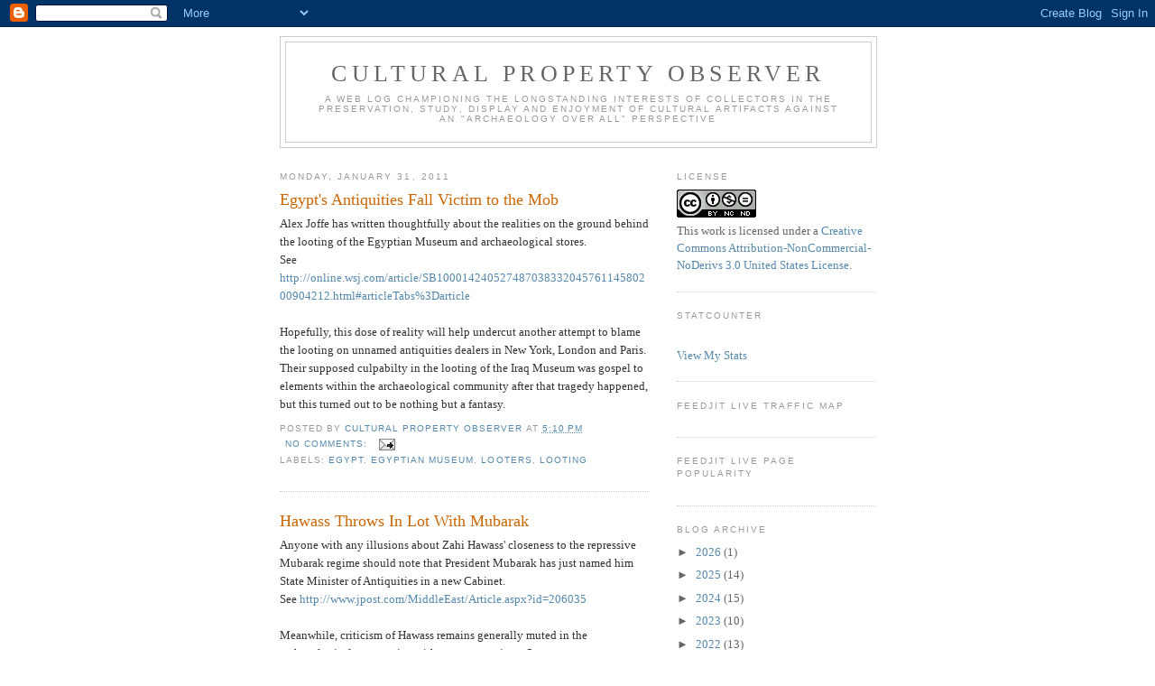

--- FILE ---
content_type: text/html; charset=UTF-8
request_url: https://culturalpropertyobserver.blogspot.com/2011/01/
body_size: 31205
content:
<!DOCTYPE html>
<html dir='ltr'>
<head>
<link href='https://www.blogger.com/static/v1/widgets/2944754296-widget_css_bundle.css' rel='stylesheet' type='text/css'/>
<meta content='text/html; charset=UTF-8' http-equiv='Content-Type'/>
<meta content='blogger' name='generator'/>
<link href='https://culturalpropertyobserver.blogspot.com/favicon.ico' rel='icon' type='image/x-icon'/>
<link href='http://culturalpropertyobserver.blogspot.com/2011/01/' rel='canonical'/>
<link rel="alternate" type="application/atom+xml" title="Cultural Property Observer - Atom" href="https://culturalpropertyobserver.blogspot.com/feeds/posts/default" />
<link rel="alternate" type="application/rss+xml" title="Cultural Property Observer - RSS" href="https://culturalpropertyobserver.blogspot.com/feeds/posts/default?alt=rss" />
<link rel="service.post" type="application/atom+xml" title="Cultural Property Observer - Atom" href="https://www.blogger.com/feeds/3279887958085077691/posts/default" />
<!--Can't find substitution for tag [blog.ieCssRetrofitLinks]-->
<meta content='http://culturalpropertyobserver.blogspot.com/2011/01/' property='og:url'/>
<meta content='Cultural Property Observer' property='og:title'/>
<meta content='A Web Log Championing the Longstanding Interests of Collectors in the Preservation, Study, Display and Enjoyment of Cultural Artifacts Against an &quot;Archaeology Over All&quot; Perspective' property='og:description'/>
<title>Cultural Property Observer: January 2011</title>
<style id='page-skin-1' type='text/css'><!--
/*
-----------------------------------------------
Blogger Template Style
Name:     Minima
Date:     26 Feb 2004
Updated by: Blogger Team
----------------------------------------------- */
/* Use this with templates/template-twocol.html */
body {
background:#ffffff;
margin:0;
color:#333333;
font:x-small Georgia Serif;
font-size/* */:/**/small;
font-size: /**/small;
text-align: center;
}
a:link {
color:#5588aa;
text-decoration:none;
}
a:visited {
color:#999999;
text-decoration:none;
}
a:hover {
color:#cc6600;
text-decoration:underline;
}
a img {
border-width:0;
}
/* Header
-----------------------------------------------
*/
#header-wrapper {
width:660px;
margin:0 auto 10px;
border:1px solid #cccccc;
}
#header-inner {
background-position: center;
margin-left: auto;
margin-right: auto;
}
#header {
margin: 5px;
border: 1px solid #cccccc;
text-align: center;
color:#666666;
}
#header h1 {
margin:5px 5px 0;
padding:15px 20px .25em;
line-height:1.2em;
text-transform:uppercase;
letter-spacing:.2em;
font: normal normal 200% Georgia, Serif;
}
#header a {
color:#666666;
text-decoration:none;
}
#header a:hover {
color:#666666;
}
#header .description {
margin:0 5px 5px;
padding:0 20px 15px;
max-width:700px;
text-transform:uppercase;
letter-spacing:.2em;
line-height: 1.4em;
font: normal normal 78% 'Trebuchet MS', Trebuchet, Arial, Verdana, Sans-serif;
color: #999999;
}
#header img {
margin-left: auto;
margin-right: auto;
}
/* Outer-Wrapper
----------------------------------------------- */
#outer-wrapper {
width: 660px;
margin:0 auto;
padding:10px;
text-align:left;
font: normal normal 100% Georgia, Serif;
}
#main-wrapper {
width: 410px;
float: left;
word-wrap: break-word; /* fix for long text breaking sidebar float in IE */
overflow: hidden;     /* fix for long non-text content breaking IE sidebar float */
}
#sidebar-wrapper {
width: 220px;
float: right;
word-wrap: break-word; /* fix for long text breaking sidebar float in IE */
overflow: hidden;      /* fix for long non-text content breaking IE sidebar float */
}
/* Headings
----------------------------------------------- */
h2 {
margin:1.5em 0 .75em;
font:normal normal 78% 'Trebuchet MS',Trebuchet,Arial,Verdana,Sans-serif;
line-height: 1.4em;
text-transform:uppercase;
letter-spacing:.2em;
color:#999999;
}
/* Posts
-----------------------------------------------
*/
h2.date-header {
margin:1.5em 0 .5em;
}
.post {
margin:.5em 0 1.5em;
border-bottom:1px dotted #cccccc;
padding-bottom:1.5em;
}
.post h3 {
margin:.25em 0 0;
padding:0 0 4px;
font-size:140%;
font-weight:normal;
line-height:1.4em;
color:#cc6600;
}
.post h3 a, .post h3 a:visited, .post h3 strong {
display:block;
text-decoration:none;
color:#cc6600;
font-weight:normal;
}
.post h3 strong, .post h3 a:hover {
color:#333333;
}
.post-body {
margin:0 0 .75em;
line-height:1.6em;
}
.post-body blockquote {
line-height:1.3em;
}
.post-footer {
margin: .75em 0;
color:#999999;
text-transform:uppercase;
letter-spacing:.1em;
font: normal normal 78% 'Trebuchet MS', Trebuchet, Arial, Verdana, Sans-serif;
line-height: 1.4em;
}
.comment-link {
margin-left:.6em;
}
.post img, table.tr-caption-container {
padding:4px;
border:1px solid #cccccc;
}
.tr-caption-container img {
border: none;
padding: 0;
}
.post blockquote {
margin:1em 20px;
}
.post blockquote p {
margin:.75em 0;
}
/* Comments
----------------------------------------------- */
#comments h4 {
margin:1em 0;
font-weight: bold;
line-height: 1.4em;
text-transform:uppercase;
letter-spacing:.2em;
color: #999999;
}
#comments-block {
margin:1em 0 1.5em;
line-height:1.6em;
}
#comments-block .comment-author {
margin:.5em 0;
}
#comments-block .comment-body {
margin:.25em 0 0;
}
#comments-block .comment-footer {
margin:-.25em 0 2em;
line-height: 1.4em;
text-transform:uppercase;
letter-spacing:.1em;
}
#comments-block .comment-body p {
margin:0 0 .75em;
}
.deleted-comment {
font-style:italic;
color:gray;
}
#blog-pager-newer-link {
float: left;
}
#blog-pager-older-link {
float: right;
}
#blog-pager {
text-align: center;
}
.feed-links {
clear: both;
line-height: 2.5em;
}
/* Sidebar Content
----------------------------------------------- */
.sidebar {
color: #666666;
line-height: 1.5em;
}
.sidebar ul {
list-style:none;
margin:0 0 0;
padding:0 0 0;
}
.sidebar li {
margin:0;
padding-top:0;
padding-right:0;
padding-bottom:.25em;
padding-left:15px;
text-indent:-15px;
line-height:1.5em;
}
.sidebar .widget, .main .widget {
border-bottom:1px dotted #cccccc;
margin:0 0 1.5em;
padding:0 0 1.5em;
}
.main .Blog {
border-bottom-width: 0;
}
/* Profile
----------------------------------------------- */
.profile-img {
float: left;
margin-top: 0;
margin-right: 5px;
margin-bottom: 5px;
margin-left: 0;
padding: 4px;
border: 1px solid #cccccc;
}
.profile-data {
margin:0;
text-transform:uppercase;
letter-spacing:.1em;
font: normal normal 78% 'Trebuchet MS', Trebuchet, Arial, Verdana, Sans-serif;
color: #999999;
font-weight: bold;
line-height: 1.6em;
}
.profile-datablock {
margin:.5em 0 .5em;
}
.profile-textblock {
margin: 0.5em 0;
line-height: 1.6em;
}
.profile-link {
font: normal normal 78% 'Trebuchet MS', Trebuchet, Arial, Verdana, Sans-serif;
text-transform: uppercase;
letter-spacing: .1em;
}
/* Footer
----------------------------------------------- */
#footer {
width:660px;
clear:both;
margin:0 auto;
padding-top:15px;
line-height: 1.6em;
text-transform:uppercase;
letter-spacing:.1em;
text-align: center;
}

--></style>
<link href='https://www.blogger.com/dyn-css/authorization.css?targetBlogID=3279887958085077691&amp;zx=d1edc43e-cbc8-4d14-8528-cb6addf4e188' media='none' onload='if(media!=&#39;all&#39;)media=&#39;all&#39;' rel='stylesheet'/><noscript><link href='https://www.blogger.com/dyn-css/authorization.css?targetBlogID=3279887958085077691&amp;zx=d1edc43e-cbc8-4d14-8528-cb6addf4e188' rel='stylesheet'/></noscript>
<meta name='google-adsense-platform-account' content='ca-host-pub-1556223355139109'/>
<meta name='google-adsense-platform-domain' content='blogspot.com'/>

</head>
<body>
<div class='navbar section' id='navbar'><div class='widget Navbar' data-version='1' id='Navbar1'><script type="text/javascript">
    function setAttributeOnload(object, attribute, val) {
      if(window.addEventListener) {
        window.addEventListener('load',
          function(){ object[attribute] = val; }, false);
      } else {
        window.attachEvent('onload', function(){ object[attribute] = val; });
      }
    }
  </script>
<div id="navbar-iframe-container"></div>
<script type="text/javascript" src="https://apis.google.com/js/platform.js"></script>
<script type="text/javascript">
      gapi.load("gapi.iframes:gapi.iframes.style.bubble", function() {
        if (gapi.iframes && gapi.iframes.getContext) {
          gapi.iframes.getContext().openChild({
              url: 'https://www.blogger.com/navbar/3279887958085077691?origin\x3dhttps://culturalpropertyobserver.blogspot.com',
              where: document.getElementById("navbar-iframe-container"),
              id: "navbar-iframe"
          });
        }
      });
    </script><script type="text/javascript">
(function() {
var script = document.createElement('script');
script.type = 'text/javascript';
script.src = '//pagead2.googlesyndication.com/pagead/js/google_top_exp.js';
var head = document.getElementsByTagName('head')[0];
if (head) {
head.appendChild(script);
}})();
</script>
</div></div>
<div id='outer-wrapper'><div id='wrap2'>
<!-- skip links for text browsers -->
<span id='skiplinks' style='display:none;'>
<a href='#main'>skip to main </a> |
      <a href='#sidebar'>skip to sidebar</a>
</span>
<div id='header-wrapper'>
<div class='header section' id='header'><div class='widget Header' data-version='1' id='Header1'>
<div id='header-inner'>
<div class='titlewrapper'>
<h1 class='title'>
<a href='https://culturalpropertyobserver.blogspot.com/'>
Cultural Property Observer
</a>
</h1>
</div>
<div class='descriptionwrapper'>
<p class='description'><span>A Web Log Championing the Longstanding Interests of Collectors in the Preservation, Study, Display and Enjoyment of Cultural Artifacts Against an "Archaeology Over All" Perspective</span></p>
</div>
</div>
</div></div>
</div>
<div id='content-wrapper'>
<div id='crosscol-wrapper' style='text-align:center'>
<div class='crosscol no-items section' id='crosscol'></div>
</div>
<div id='main-wrapper'>
<div class='main section' id='main'><div class='widget Blog' data-version='1' id='Blog1'>
<div class='blog-posts hfeed'>

          <div class="date-outer">
        
<h2 class='date-header'><span>Monday, January 31, 2011</span></h2>

          <div class="date-posts">
        
<div class='post-outer'>
<div class='post hentry uncustomized-post-template' itemprop='blogPost' itemscope='itemscope' itemtype='http://schema.org/BlogPosting'>
<meta content='3279887958085077691' itemprop='blogId'/>
<meta content='8145374125168875987' itemprop='postId'/>
<a name='8145374125168875987'></a>
<h3 class='post-title entry-title' itemprop='name'>
<a href='https://culturalpropertyobserver.blogspot.com/2011/01/egypts-antiquities-fall-victim-to-mob.html'>Egypt's Antiquities Fall Victim to the Mob</a>
</h3>
<div class='post-header'>
<div class='post-header-line-1'></div>
</div>
<div class='post-body entry-content' id='post-body-8145374125168875987' itemprop='description articleBody'>
Alex Joffe has written thoughtfully about the realities on the ground behind the looting of the Egyptian Museum and archaeological stores.<br />See <a href="http://online.wsj.com/article/SB10001424052748703833204576114580200904212.html#articleTabs%3Darticle">http://online.wsj.com/article/SB10001424052748703833204576114580200904212.html#articleTabs%3Darticle</a><br /><br />Hopefully, this dose of reality will help undercut another attempt to blame the looting on unnamed antiquities dealers in New York, London and Paris. Their supposed culpabilty in the looting of the Iraq Museum was gospel to elements within the archaeological community after that tragedy happened, but this turned out to be nothing but a fantasy.
<div style='clear: both;'></div>
</div>
<div class='post-footer'>
<div class='post-footer-line post-footer-line-1'>
<span class='post-author vcard'>
Posted by
<span class='fn' itemprop='author' itemscope='itemscope' itemtype='http://schema.org/Person'>
<meta content='https://www.blogger.com/profile/05924359202414555962' itemprop='url'/>
<a class='g-profile' href='https://www.blogger.com/profile/05924359202414555962' rel='author' title='author profile'>
<span itemprop='name'>Cultural Property Observer</span>
</a>
</span>
</span>
<span class='post-timestamp'>
at
<meta content='http://culturalpropertyobserver.blogspot.com/2011/01/egypts-antiquities-fall-victim-to-mob.html' itemprop='url'/>
<a class='timestamp-link' href='https://culturalpropertyobserver.blogspot.com/2011/01/egypts-antiquities-fall-victim-to-mob.html' rel='bookmark' title='permanent link'><abbr class='published' itemprop='datePublished' title='2011-01-31T17:10:00-08:00'>5:10&#8239;PM</abbr></a>
</span>
<span class='post-comment-link'>
<a class='comment-link' href='https://www.blogger.com/comment/fullpage/post/3279887958085077691/8145374125168875987' onclick=''>
No comments:
  </a>
</span>
<span class='post-icons'>
<span class='item-action'>
<a href='https://www.blogger.com/email-post/3279887958085077691/8145374125168875987' title='Email Post'>
<img alt='' class='icon-action' height='13' src='https://resources.blogblog.com/img/icon18_email.gif' width='18'/>
</a>
</span>
<span class='item-control blog-admin pid-411089458'>
<a href='https://www.blogger.com/post-edit.g?blogID=3279887958085077691&postID=8145374125168875987&from=pencil' title='Edit Post'>
<img alt='' class='icon-action' height='18' src='https://resources.blogblog.com/img/icon18_edit_allbkg.gif' width='18'/>
</a>
</span>
</span>
<div class='post-share-buttons goog-inline-block'>
</div>
</div>
<div class='post-footer-line post-footer-line-2'>
<span class='post-labels'>
Labels:
<a href='https://culturalpropertyobserver.blogspot.com/search/label/Egypt' rel='tag'>Egypt</a>,
<a href='https://culturalpropertyobserver.blogspot.com/search/label/Egyptian%20Museum' rel='tag'>Egyptian Museum</a>,
<a href='https://culturalpropertyobserver.blogspot.com/search/label/looters' rel='tag'>looters</a>,
<a href='https://culturalpropertyobserver.blogspot.com/search/label/Looting' rel='tag'>Looting</a>
</span>
</div>
<div class='post-footer-line post-footer-line-3'>
<span class='post-location'>
</span>
</div>
</div>
</div>
</div>
<div class='post-outer'>
<div class='post hentry uncustomized-post-template' itemprop='blogPost' itemscope='itemscope' itemtype='http://schema.org/BlogPosting'>
<meta content='3279887958085077691' itemprop='blogId'/>
<meta content='6991024856584416096' itemprop='postId'/>
<a name='6991024856584416096'></a>
<h3 class='post-title entry-title' itemprop='name'>
<a href='https://culturalpropertyobserver.blogspot.com/2011/01/hawass-throws-in-lot-with-mubarak.html'>Hawass Throws In Lot With Mubarak</a>
</h3>
<div class='post-header'>
<div class='post-header-line-1'></div>
</div>
<div class='post-body entry-content' id='post-body-6991024856584416096' itemprop='description articleBody'>
Anyone with any illusions about Zahi Hawass' closeness to the repressive Mubarak regime should note that President Mubarak has just named him State Minister of Antiquities in a new Cabinet.<br />See <a href="http://www.jpost.com/MiddleEast/Article.aspx?id=206035">http://www.jpost.com/MiddleEast/Article.aspx?id=206035</a><br /><br />Meanwhile, criticism of Hawass remains generally muted in the archaeological community, with some exceptions. See <a href="http://larryrothfield.blogspot.com/2011/01/more-on-looting-of-cairo-museum-it.html">http://larryrothfield.blogspot.com/2011/01/more-on-looting-of-cairo-museum-it.html</a>
<div style='clear: both;'></div>
</div>
<div class='post-footer'>
<div class='post-footer-line post-footer-line-1'>
<span class='post-author vcard'>
Posted by
<span class='fn' itemprop='author' itemscope='itemscope' itemtype='http://schema.org/Person'>
<meta content='https://www.blogger.com/profile/05924359202414555962' itemprop='url'/>
<a class='g-profile' href='https://www.blogger.com/profile/05924359202414555962' rel='author' title='author profile'>
<span itemprop='name'>Cultural Property Observer</span>
</a>
</span>
</span>
<span class='post-timestamp'>
at
<meta content='http://culturalpropertyobserver.blogspot.com/2011/01/hawass-throws-in-lot-with-mubarak.html' itemprop='url'/>
<a class='timestamp-link' href='https://culturalpropertyobserver.blogspot.com/2011/01/hawass-throws-in-lot-with-mubarak.html' rel='bookmark' title='permanent link'><abbr class='published' itemprop='datePublished' title='2011-01-31T06:20:00-08:00'>6:20&#8239;AM</abbr></a>
</span>
<span class='post-comment-link'>
<a class='comment-link' href='https://www.blogger.com/comment/fullpage/post/3279887958085077691/6991024856584416096' onclick=''>
No comments:
  </a>
</span>
<span class='post-icons'>
<span class='item-action'>
<a href='https://www.blogger.com/email-post/3279887958085077691/6991024856584416096' title='Email Post'>
<img alt='' class='icon-action' height='13' src='https://resources.blogblog.com/img/icon18_email.gif' width='18'/>
</a>
</span>
<span class='item-control blog-admin pid-411089458'>
<a href='https://www.blogger.com/post-edit.g?blogID=3279887958085077691&postID=6991024856584416096&from=pencil' title='Edit Post'>
<img alt='' class='icon-action' height='18' src='https://resources.blogblog.com/img/icon18_edit_allbkg.gif' width='18'/>
</a>
</span>
</span>
<div class='post-share-buttons goog-inline-block'>
</div>
</div>
<div class='post-footer-line post-footer-line-2'>
<span class='post-labels'>
Labels:
<a href='https://culturalpropertyobserver.blogspot.com/search/label/Egypt' rel='tag'>Egypt</a>,
<a href='https://culturalpropertyobserver.blogspot.com/search/label/Egyptian%20Museum' rel='tag'>Egyptian Museum</a>,
<a href='https://culturalpropertyobserver.blogspot.com/search/label/Zahi%20Hawass' rel='tag'>Zahi Hawass</a>
</span>
</div>
<div class='post-footer-line post-footer-line-3'>
<span class='post-location'>
</span>
</div>
</div>
</div>
</div>
<div class='post-outer'>
<div class='post hentry uncustomized-post-template' itemprop='blogPost' itemscope='itemscope' itemtype='http://schema.org/BlogPosting'>
<meta content='3279887958085077691' itemprop='blogId'/>
<meta content='8233215909616849548' itemprop='postId'/>
<a name='8233215909616849548'></a>
<h3 class='post-title entry-title' itemprop='name'>
<a href='https://culturalpropertyobserver.blogspot.com/2011/01/aia-related-groups-call-for-increased.html'>AIA, Related Groups Call for Increased US Vigilence for Looted Egyptian Materials</a>
</h3>
<div class='post-header'>
<div class='post-header-line-1'></div>
</div>
<div class='post-body entry-content' id='post-body-8233215909616849548' itemprop='description articleBody'>
The AIA and related groups have called for increased law enforcement vigilance for possibly looted Egyptian archaeological material. See<br /><a href="http://hosted.verticalresponse.com/675086/9b952123c1/285206853/7b4b5690fd/">http://hosted.verticalresponse.com/675086/9b952123c1/285206853/7b4b5690fd/</a><br /><br />While I understand the AIA's and related group's concerns, I also hope this is not the beginning of a witch hunt aimed at collectors and dealers in Egyptian antiquities, which, after all, have been avidly collected for generations. Remember the claims that boatloads of looted Iraqi materials would be entering the country? Well, that never happened, but archaeologists certainly took out their understandable frustrations about looting in Iraq on collectors and museums, all with little cause, it turns out. I just hope that history does not repeat itself again.
<div style='clear: both;'></div>
</div>
<div class='post-footer'>
<div class='post-footer-line post-footer-line-1'>
<span class='post-author vcard'>
Posted by
<span class='fn' itemprop='author' itemscope='itemscope' itemtype='http://schema.org/Person'>
<meta content='https://www.blogger.com/profile/05924359202414555962' itemprop='url'/>
<a class='g-profile' href='https://www.blogger.com/profile/05924359202414555962' rel='author' title='author profile'>
<span itemprop='name'>Cultural Property Observer</span>
</a>
</span>
</span>
<span class='post-timestamp'>
at
<meta content='http://culturalpropertyobserver.blogspot.com/2011/01/aia-related-groups-call-for-increased.html' itemprop='url'/>
<a class='timestamp-link' href='https://culturalpropertyobserver.blogspot.com/2011/01/aia-related-groups-call-for-increased.html' rel='bookmark' title='permanent link'><abbr class='published' itemprop='datePublished' title='2011-01-31T06:04:00-08:00'>6:04&#8239;AM</abbr></a>
</span>
<span class='post-comment-link'>
<a class='comment-link' href='https://www.blogger.com/comment/fullpage/post/3279887958085077691/8233215909616849548' onclick=''>
No comments:
  </a>
</span>
<span class='post-icons'>
<span class='item-action'>
<a href='https://www.blogger.com/email-post/3279887958085077691/8233215909616849548' title='Email Post'>
<img alt='' class='icon-action' height='13' src='https://resources.blogblog.com/img/icon18_email.gif' width='18'/>
</a>
</span>
<span class='item-control blog-admin pid-411089458'>
<a href='https://www.blogger.com/post-edit.g?blogID=3279887958085077691&postID=8233215909616849548&from=pencil' title='Edit Post'>
<img alt='' class='icon-action' height='18' src='https://resources.blogblog.com/img/icon18_edit_allbkg.gif' width='18'/>
</a>
</span>
</span>
<div class='post-share-buttons goog-inline-block'>
</div>
</div>
<div class='post-footer-line post-footer-line-2'>
<span class='post-labels'>
Labels:
<a href='https://culturalpropertyobserver.blogspot.com/search/label/AIA' rel='tag'>AIA</a>,
<a href='https://culturalpropertyobserver.blogspot.com/search/label/Collectors' rel='tag'>Collectors</a>,
<a href='https://culturalpropertyobserver.blogspot.com/search/label/Emrgency%20Import%20Restrictions' rel='tag'>Emrgency Import Restrictions</a>,
<a href='https://culturalpropertyobserver.blogspot.com/search/label/Looting' rel='tag'>Looting</a>,
<a href='https://culturalpropertyobserver.blogspot.com/search/label/Museums' rel='tag'>Museums</a>
</span>
</div>
<div class='post-footer-line post-footer-line-3'>
<span class='post-location'>
</span>
</div>
</div>
</div>
</div>
<div class='post-outer'>
<div class='post hentry uncustomized-post-template' itemprop='blogPost' itemscope='itemscope' itemtype='http://schema.org/BlogPosting'>
<meta content='3279887958085077691' itemprop='blogId'/>
<meta content='1734061264893400976' itemprop='postId'/>
<a name='1734061264893400976'></a>
<h3 class='post-title entry-title' itemprop='name'>
<a href='https://culturalpropertyobserver.blogspot.com/2011/01/former-egyptian-museum-head-says.html'>Former Egyptian Museum Head Says Looting an "Inside Job"</a>
</h3>
<div class='post-header'>
<div class='post-header-line-1'></div>
</div>
<div class='post-body entry-content' id='post-body-1734061264893400976' itemprop='description articleBody'>
Unfortunately, this is starting to sound more like the Iraq Museum debacle (minus the ability to throw blame on US troops). See<br /><a href="http://hyperallergic.com/17896/egyptian-museum-looted-by-own-guards-memphis-looted/">http://hyperallergic.com/17896/egyptian-museum-looted-by-own-guards-memphis-looted/</a><br /><br />The museum director blames the looting on poorly paid museum employees.  Apparently, another museum in Memphis, Egypt has been <span id="SPELLING_ERROR_0" class="blsp-spelling-corrected">thoroughly</span> looted as well.  No police to be seen and the Egyptian Army was late at the scene.
<div style='clear: both;'></div>
</div>
<div class='post-footer'>
<div class='post-footer-line post-footer-line-1'>
<span class='post-author vcard'>
Posted by
<span class='fn' itemprop='author' itemscope='itemscope' itemtype='http://schema.org/Person'>
<meta content='https://www.blogger.com/profile/05924359202414555962' itemprop='url'/>
<a class='g-profile' href='https://www.blogger.com/profile/05924359202414555962' rel='author' title='author profile'>
<span itemprop='name'>Cultural Property Observer</span>
</a>
</span>
</span>
<span class='post-timestamp'>
at
<meta content='http://culturalpropertyobserver.blogspot.com/2011/01/former-egyptian-museum-head-says.html' itemprop='url'/>
<a class='timestamp-link' href='https://culturalpropertyobserver.blogspot.com/2011/01/former-egyptian-museum-head-says.html' rel='bookmark' title='permanent link'><abbr class='published' itemprop='datePublished' title='2011-01-31T02:10:00-08:00'>2:10&#8239;AM</abbr></a>
</span>
<span class='post-comment-link'>
<a class='comment-link' href='https://www.blogger.com/comment/fullpage/post/3279887958085077691/1734061264893400976' onclick=''>
No comments:
  </a>
</span>
<span class='post-icons'>
<span class='item-action'>
<a href='https://www.blogger.com/email-post/3279887958085077691/1734061264893400976' title='Email Post'>
<img alt='' class='icon-action' height='13' src='https://resources.blogblog.com/img/icon18_email.gif' width='18'/>
</a>
</span>
<span class='item-control blog-admin pid-411089458'>
<a href='https://www.blogger.com/post-edit.g?blogID=3279887958085077691&postID=1734061264893400976&from=pencil' title='Edit Post'>
<img alt='' class='icon-action' height='18' src='https://resources.blogblog.com/img/icon18_edit_allbkg.gif' width='18'/>
</a>
</span>
</span>
<div class='post-share-buttons goog-inline-block'>
</div>
</div>
<div class='post-footer-line post-footer-line-2'>
<span class='post-labels'>
Labels:
<a href='https://culturalpropertyobserver.blogspot.com/search/label/Egypt' rel='tag'>Egypt</a>,
<a href='https://culturalpropertyobserver.blogspot.com/search/label/Egyptian%20Museum' rel='tag'>Egyptian Museum</a>,
<a href='https://culturalpropertyobserver.blogspot.com/search/label/Looting' rel='tag'>Looting</a>,
<a href='https://culturalpropertyobserver.blogspot.com/search/label/Museums' rel='tag'>Museums</a>
</span>
</div>
<div class='post-footer-line post-footer-line-3'>
<span class='post-location'>
</span>
</div>
</div>
</div>
</div>

          </div></div>
        

          <div class="date-outer">
        
<h2 class='date-header'><span>Sunday, January 30, 2011</span></h2>

          <div class="date-posts">
        
<div class='post-outer'>
<div class='post hentry uncustomized-post-template' itemprop='blogPost' itemscope='itemscope' itemtype='http://schema.org/BlogPosting'>
<meta content='3279887958085077691' itemprop='blogId'/>
<meta content='392843459126663155' itemprop='postId'/>
<a name='392843459126663155'></a>
<h3 class='post-title entry-title' itemprop='name'>
<a href='https://culturalpropertyobserver.blogspot.com/2011/01/egyptian-journalist-and-blogger-asserts.html'>Egyptian Journalist and Blogger Asserts Damage to Museum the Work of Police Thugs</a>
</h3>
<div class='post-header'>
<div class='post-header-line-1'></div>
</div>
<div class='post-body entry-content' id='post-body-392843459126663155' itemprop='description articleBody'>
Mona Ethaway, an Egyptian journalist and blogger, has asserted that the damage reported to mummies and artifacts at the Egyptian Museum was the work of "the police and thugs of Hosni Mubarak." See<br /><a href="http://thelede.blogs.nytimes.com/2011/01/29/latest-updates-on-protests-in-egypt-2/?scp=1&amp;sq=Egypt%20museum&amp;st=cse">http://thelede.blogs.nytimes.com/2011/01/29/latest-updates-on-protests-in-egypt-2/?scp=1&amp;sq=Egypt%20museum&amp;st=cse</a><br /><br />This is not as strange as it sounds. Other reports have it that Government security forces have been vandalizing property in order to justify a crackdown in the eyes of the public. In addition, it has been reported that the police opened up the jails to show the Egyptian public that chaos is the alternative to Mubarak's rule.<br /><br />Certainly, the story about the looting of the museum seems a bit odd; it came amid other information  that the museum was being protected by protesters and the army.
<div style='clear: both;'></div>
</div>
<div class='post-footer'>
<div class='post-footer-line post-footer-line-1'>
<span class='post-author vcard'>
Posted by
<span class='fn' itemprop='author' itemscope='itemscope' itemtype='http://schema.org/Person'>
<meta content='https://www.blogger.com/profile/05924359202414555962' itemprop='url'/>
<a class='g-profile' href='https://www.blogger.com/profile/05924359202414555962' rel='author' title='author profile'>
<span itemprop='name'>Cultural Property Observer</span>
</a>
</span>
</span>
<span class='post-timestamp'>
at
<meta content='http://culturalpropertyobserver.blogspot.com/2011/01/egyptian-journalist-and-blogger-asserts.html' itemprop='url'/>
<a class='timestamp-link' href='https://culturalpropertyobserver.blogspot.com/2011/01/egyptian-journalist-and-blogger-asserts.html' rel='bookmark' title='permanent link'><abbr class='published' itemprop='datePublished' title='2011-01-30T04:57:00-08:00'>4:57&#8239;AM</abbr></a>
</span>
<span class='post-comment-link'>
<a class='comment-link' href='https://www.blogger.com/comment/fullpage/post/3279887958085077691/392843459126663155' onclick=''>
No comments:
  </a>
</span>
<span class='post-icons'>
<span class='item-action'>
<a href='https://www.blogger.com/email-post/3279887958085077691/392843459126663155' title='Email Post'>
<img alt='' class='icon-action' height='13' src='https://resources.blogblog.com/img/icon18_email.gif' width='18'/>
</a>
</span>
<span class='item-control blog-admin pid-411089458'>
<a href='https://www.blogger.com/post-edit.g?blogID=3279887958085077691&postID=392843459126663155&from=pencil' title='Edit Post'>
<img alt='' class='icon-action' height='18' src='https://resources.blogblog.com/img/icon18_edit_allbkg.gif' width='18'/>
</a>
</span>
</span>
<div class='post-share-buttons goog-inline-block'>
</div>
</div>
<div class='post-footer-line post-footer-line-2'>
<span class='post-labels'>
Labels:
<a href='https://culturalpropertyobserver.blogspot.com/search/label/Egypt' rel='tag'>Egypt</a>,
<a href='https://culturalpropertyobserver.blogspot.com/search/label/Looting' rel='tag'>Looting</a>
</span>
</div>
<div class='post-footer-line post-footer-line-3'>
<span class='post-location'>
</span>
</div>
</div>
</div>
</div>

          </div></div>
        

          <div class="date-outer">
        
<h2 class='date-header'><span>Saturday, January 29, 2011</span></h2>

          <div class="date-posts">
        
<div class='post-outer'>
<div class='post hentry uncustomized-post-template' itemprop='blogPost' itemscope='itemscope' itemtype='http://schema.org/BlogPosting'>
<meta content='3279887958085077691' itemprop='blogId'/>
<meta content='7656962783617460754' itemprop='postId'/>
<a name='7656962783617460754'></a>
<h3 class='post-title entry-title' itemprop='name'>
<a href='https://culturalpropertyobserver.blogspot.com/2011/01/looters-destroy-mummies-and-ransack.html'>Looters Destroy Mummies and Ransack Egyptian Museum Ticket Office</a>
</h3>
<div class='post-header'>
<div class='post-header-line-1'></div>
</div>
<div class='post-body entry-content' id='post-body-7656962783617460754' itemprop='description articleBody'>
It's not clear how this happened given that protesters or the army have been reported to be guarding the museum, but Zahi Hawass reports that looters have broken into the museum and have destroyed two mummies and ransacked the ticket office. See<br />See <a href="http://af.reuters.com/article/egyptNews/idAFLDE70S0BG20110129">http://af.reuters.com/article/egyptNews/idAFLDE70S0BG20110129</a><br /><br />Meanwhile, a fire is burning out of control at the nearby headquarters of President Mubarack's political party.<br /><br />Obviously, I hope this does not get worse, but this episode probably reflects the fact that at least some ordinary Egyptians might just consider the Museum to be another outpost of a hated regime-- just as the many Iraqis considered the Iraq Museum to be.  And the fact that it is so near to party headquarters probably does not help much.
<div style='clear: both;'></div>
</div>
<div class='post-footer'>
<div class='post-footer-line post-footer-line-1'>
<span class='post-author vcard'>
Posted by
<span class='fn' itemprop='author' itemscope='itemscope' itemtype='http://schema.org/Person'>
<meta content='https://www.blogger.com/profile/05924359202414555962' itemprop='url'/>
<a class='g-profile' href='https://www.blogger.com/profile/05924359202414555962' rel='author' title='author profile'>
<span itemprop='name'>Cultural Property Observer</span>
</a>
</span>
</span>
<span class='post-timestamp'>
at
<meta content='http://culturalpropertyobserver.blogspot.com/2011/01/looters-destroy-mummies-and-ransack.html' itemprop='url'/>
<a class='timestamp-link' href='https://culturalpropertyobserver.blogspot.com/2011/01/looters-destroy-mummies-and-ransack.html' rel='bookmark' title='permanent link'><abbr class='published' itemprop='datePublished' title='2011-01-29T07:04:00-08:00'>7:04&#8239;AM</abbr></a>
</span>
<span class='post-comment-link'>
<a class='comment-link' href='https://www.blogger.com/comment/fullpage/post/3279887958085077691/7656962783617460754' onclick=''>
1 comment:
  </a>
</span>
<span class='post-icons'>
<span class='item-action'>
<a href='https://www.blogger.com/email-post/3279887958085077691/7656962783617460754' title='Email Post'>
<img alt='' class='icon-action' height='13' src='https://resources.blogblog.com/img/icon18_email.gif' width='18'/>
</a>
</span>
<span class='item-control blog-admin pid-411089458'>
<a href='https://www.blogger.com/post-edit.g?blogID=3279887958085077691&postID=7656962783617460754&from=pencil' title='Edit Post'>
<img alt='' class='icon-action' height='18' src='https://resources.blogblog.com/img/icon18_edit_allbkg.gif' width='18'/>
</a>
</span>
</span>
<div class='post-share-buttons goog-inline-block'>
</div>
</div>
<div class='post-footer-line post-footer-line-2'>
<span class='post-labels'>
Labels:
<a href='https://culturalpropertyobserver.blogspot.com/search/label/Egypt' rel='tag'>Egypt</a>,
<a href='https://culturalpropertyobserver.blogspot.com/search/label/Looting' rel='tag'>Looting</a>,
<a href='https://culturalpropertyobserver.blogspot.com/search/label/Zahi%20Hawass' rel='tag'>Zahi Hawass</a>
</span>
</div>
<div class='post-footer-line post-footer-line-3'>
<span class='post-location'>
</span>
</div>
</div>
</div>
</div>

          </div></div>
        

          <div class="date-outer">
        
<h2 class='date-header'><span>Friday, January 28, 2011</span></h2>

          <div class="date-posts">
        
<div class='post-outer'>
<div class='post hentry uncustomized-post-template' itemprop='blogPost' itemscope='itemscope' itemtype='http://schema.org/BlogPosting'>
<meta content='3279887958085077691' itemprop='blogId'/>
<meta content='7487086094111939487' itemprop='postId'/>
<a name='7487086094111939487'></a>
<h3 class='post-title entry-title' itemprop='name'>
<a href='https://culturalpropertyobserver.blogspot.com/2011/01/egyptian-museum-secured.html'>Egyptian Museum Secured</a>
</h3>
<div class='post-header'>
<div class='post-header-line-1'></div>
</div>
<div class='post-body entry-content' id='post-body-7487086094111939487' itemprop='description articleBody'>
There are reports that protesters stepped in to protect the Egyptian museum before the Army (which is held in much higher regard than the police) secured the building with armored vehicles. Apparently, no one wants a repeat of what happened to the Iraq Museum. We'll keep our fingers crossed that the museum and its treasures stay safe.<br /><br />Update:  <span id="SPELLING_ERROR_0" class="blsp-spelling-error">STRATFOR</span> is reporting that Egyptian Security Forces have withdrawn from <span id="SPELLING_ERROR_1" class="blsp-spelling-error">Tahirir</span> Square, the location of both government buildings and the Egyptian Museum.  If so, the Museum may now be <span id="SPELLING_ERROR_2" class="blsp-spelling-corrected">unguarded</span>.  The situation remains confused so it is unclear if this is true or not.
<div style='clear: both;'></div>
</div>
<div class='post-footer'>
<div class='post-footer-line post-footer-line-1'>
<span class='post-author vcard'>
Posted by
<span class='fn' itemprop='author' itemscope='itemscope' itemtype='http://schema.org/Person'>
<meta content='https://www.blogger.com/profile/05924359202414555962' itemprop='url'/>
<a class='g-profile' href='https://www.blogger.com/profile/05924359202414555962' rel='author' title='author profile'>
<span itemprop='name'>Cultural Property Observer</span>
</a>
</span>
</span>
<span class='post-timestamp'>
at
<meta content='http://culturalpropertyobserver.blogspot.com/2011/01/egyptian-museum-secured.html' itemprop='url'/>
<a class='timestamp-link' href='https://culturalpropertyobserver.blogspot.com/2011/01/egyptian-museum-secured.html' rel='bookmark' title='permanent link'><abbr class='published' itemprop='datePublished' title='2011-01-28T16:27:00-08:00'>4:27&#8239;PM</abbr></a>
</span>
<span class='post-comment-link'>
<a class='comment-link' href='https://www.blogger.com/comment/fullpage/post/3279887958085077691/7487086094111939487' onclick=''>
1 comment:
  </a>
</span>
<span class='post-icons'>
<span class='item-action'>
<a href='https://www.blogger.com/email-post/3279887958085077691/7487086094111939487' title='Email Post'>
<img alt='' class='icon-action' height='13' src='https://resources.blogblog.com/img/icon18_email.gif' width='18'/>
</a>
</span>
<span class='item-control blog-admin pid-411089458'>
<a href='https://www.blogger.com/post-edit.g?blogID=3279887958085077691&postID=7487086094111939487&from=pencil' title='Edit Post'>
<img alt='' class='icon-action' height='18' src='https://resources.blogblog.com/img/icon18_edit_allbkg.gif' width='18'/>
</a>
</span>
</span>
<div class='post-share-buttons goog-inline-block'>
</div>
</div>
<div class='post-footer-line post-footer-line-2'>
<span class='post-labels'>
Labels:
<a href='https://culturalpropertyobserver.blogspot.com/search/label/Egypt' rel='tag'>Egypt</a>,
<a href='https://culturalpropertyobserver.blogspot.com/search/label/Museums' rel='tag'>Museums</a>
</span>
</div>
<div class='post-footer-line post-footer-line-3'>
<span class='post-location'>
</span>
</div>
</div>
</div>
</div>
<div class='post-outer'>
<div class='post hentry uncustomized-post-template' itemprop='blogPost' itemscope='itemscope' itemtype='http://schema.org/BlogPosting'>
<meta content='3279887958085077691' itemprop='blogId'/>
<meta content='2525176346494715792' itemprop='postId'/>
<a name='2525176346494715792'></a>
<h3 class='post-title entry-title' itemprop='name'>
<a href='https://culturalpropertyobserver.blogspot.com/2011/01/archaeological-lobbys-role-models.html'>The Archaeological Lobby's Role Models</a>
</h3>
<div class='post-header'>
<div class='post-header-line-1'></div>
</div>
<div class='post-body entry-content' id='post-body-2525176346494715792' itemprop='description articleBody'>
Just turn on the news and one can see what the people think of the government of one of archaeology's role models, Egypt.<br /><br />What about some of the others: Italy, Greece, Cyprus and China?<br /><br />All have been in the news lately. Italy is as dysfunctional as ever. Pompeii is falling down. The cynical Italian public has become expert at maneuvering around bureaucratic rules, just as Prime Minister Berlusconi did himself when he performed unauthorized construction on his archaeologically sensitive property. Yet, the AIA and Italian Cultural Bureaucracy can at least celebrate their great victory against the small businesses of the numismatic trade and US collectors, all courtesy of the State Department Bureau of Educational and Cultural Affairs and its Cultural Heritage Center.<br /><br />Greece is bankrupt. Museum guards recently rioted on the Acropolis for back-pay. Ordinary Greeks are fed up with over regulation, cronyism and corruption. Yet, at a recent CPAC hearing, the AIA was out in force to cheer on a bloated Greek cultural delegation that included a representative of a well-connected private institution, the Alpha Bank. Even as the AIA pressed for yet more restrictions on American coin collectors, none of the archaeological community so much as acknowleded the fact that the Alpha Bank regularly purchases on the open market the same sort of unprovenanced ancient coins that the AIA hopes to make taboo.<br /><br />The Greek Cypriot Government seems as unwilling to compromise as ever when it comes to the sad division of the country. Yet, this division is cited as the reason it is so important to continue import restrictions on cultural goods. But while Americans are precluded from importing unprovenance Cypriot artifacts, including coins, the Cypriot cultural bureaucracy turns a blind eye when connected Cypriot collectors buy artifacts looted from archaeological sites on the Island. And let us not forget about the private Bank of Cyprus Cultural Foundation and its continuing ability to purchase unprovenanced ancient coins on the open market. More endemic cronyism of the Greek sort.<br /><br />Finally, there is China. The Chinese Government encourages the rising middle class to collect ancient artifacts to help promote nationalism. Sure, a few peasants get the death sentence for looting, but Chinese auction houses connected to government officials and the People's Liberation Army have flourished. Yet, the AIA has supported import restrictions aimed at precluding Americans from collecting such items. And our State Department, as always, is only too willing to oblige.<br /><br />No wonder it's so easy to be cynical about the efforts of the AIA and its allies in the State Department Bureau of Educational and Cultural Affairs to clamp down on American collectors and the small businesses of the numismatic trade.
<div style='clear: both;'></div>
</div>
<div class='post-footer'>
<div class='post-footer-line post-footer-line-1'>
<span class='post-author vcard'>
Posted by
<span class='fn' itemprop='author' itemscope='itemscope' itemtype='http://schema.org/Person'>
<meta content='https://www.blogger.com/profile/05924359202414555962' itemprop='url'/>
<a class='g-profile' href='https://www.blogger.com/profile/05924359202414555962' rel='author' title='author profile'>
<span itemprop='name'>Cultural Property Observer</span>
</a>
</span>
</span>
<span class='post-timestamp'>
at
<meta content='http://culturalpropertyobserver.blogspot.com/2011/01/archaeological-lobbys-role-models.html' itemprop='url'/>
<a class='timestamp-link' href='https://culturalpropertyobserver.blogspot.com/2011/01/archaeological-lobbys-role-models.html' rel='bookmark' title='permanent link'><abbr class='published' itemprop='datePublished' title='2011-01-28T07:08:00-08:00'>7:08&#8239;AM</abbr></a>
</span>
<span class='post-comment-link'>
<a class='comment-link' href='https://www.blogger.com/comment/fullpage/post/3279887958085077691/2525176346494715792' onclick=''>
No comments:
  </a>
</span>
<span class='post-icons'>
<span class='item-action'>
<a href='https://www.blogger.com/email-post/3279887958085077691/2525176346494715792' title='Email Post'>
<img alt='' class='icon-action' height='13' src='https://resources.blogblog.com/img/icon18_email.gif' width='18'/>
</a>
</span>
<span class='item-control blog-admin pid-411089458'>
<a href='https://www.blogger.com/post-edit.g?blogID=3279887958085077691&postID=2525176346494715792&from=pencil' title='Edit Post'>
<img alt='' class='icon-action' height='18' src='https://resources.blogblog.com/img/icon18_edit_allbkg.gif' width='18'/>
</a>
</span>
</span>
<div class='post-share-buttons goog-inline-block'>
</div>
</div>
<div class='post-footer-line post-footer-line-2'>
<span class='post-labels'>
Labels:
<a href='https://culturalpropertyobserver.blogspot.com/search/label/AIA' rel='tag'>AIA</a>,
<a href='https://culturalpropertyobserver.blogspot.com/search/label/China' rel='tag'>China</a>,
<a href='https://culturalpropertyobserver.blogspot.com/search/label/China%20MOU' rel='tag'>China MOU</a>,
<a href='https://culturalpropertyobserver.blogspot.com/search/label/Cyprus' rel='tag'>Cyprus</a>,
<a href='https://culturalpropertyobserver.blogspot.com/search/label/Cyprus%20MOU' rel='tag'>Cyprus MOU</a>,
<a href='https://culturalpropertyobserver.blogspot.com/search/label/Egypt' rel='tag'>Egypt</a>,
<a href='https://culturalpropertyobserver.blogspot.com/search/label/Greek%20MOU' rel='tag'>Greek MOU</a>,
<a href='https://culturalpropertyobserver.blogspot.com/search/label/Import%20Restrictions' rel='tag'>Import Restrictions</a>,
<a href='https://culturalpropertyobserver.blogspot.com/search/label/Italian%20MOU' rel='tag'>Italian MOU</a>,
<a href='https://culturalpropertyobserver.blogspot.com/search/label/Italy' rel='tag'>Italy</a>
</span>
</div>
<div class='post-footer-line post-footer-line-3'>
<span class='post-location'>
</span>
</div>
</div>
</div>
</div>

          </div></div>
        

          <div class="date-outer">
        
<h2 class='date-header'><span>Wednesday, January 26, 2011</span></h2>

          <div class="date-posts">
        
<div class='post-outer'>
<div class='post hentry uncustomized-post-template' itemprop='blogPost' itemscope='itemscope' itemtype='http://schema.org/BlogPosting'>
<meta content='3279887958085077691' itemprop='blogId'/>
<meta content='5008428730380388690' itemprop='postId'/>
<a name='5008428730380388690'></a>
<h3 class='post-title entry-title' itemprop='name'>
<a href='https://culturalpropertyobserver.blogspot.com/2011/01/what-is-impact-of-import-restrictions.html'>What is the Impact of Import Restrictions on "Coins of Italian Type?"</a>
</h3>
<div class='post-header'>
<div class='post-header-line-1'></div>
</div>
<div class='post-body entry-content' id='post-body-5008428730380388690' itemprop='description articleBody'>
Many collectors have expressed understandable concern about the impact of new import restrictions on "coins of Italian type." Hopefully, this overview will be of some assistance.<br /><br /><strong>I. What Coins Are Now Restricted?</strong><br /><br />The January 19, 2011 Federal Register contains a notice that restrictions are extended to certain coins of Italian type:<br /><br /><a href="http://edocket.access.gpo.gov/2011/pdf/2011-882.pdf">http://edocket.access.gpo.gov/2011/pdf/2011-882.pdf</a><br /><br />The categories of coins subject to the restrictions are as follows:<br /><br />F. Coins of Italian Types&#8212;A type<br />catalogue of listed currency and coins<br />can be found in N.K. Rutter et al. (eds.),<br />Historia Numorum: Italy (London,<br />2001). Others appear in G.F. Hill Coins<br />of Ancient Sicily (Westminster, 1903).<br /><br />1. Lumps of bronze (Aes Rude)&#8212;<br />Irregular lumps of bronze used as an<br />early medium of exchange in Italy from<br />the 9th century B.C.<br /><br />2. Bronze bars (Ramo Secco and Aes<br />Signatum)&#8212;Cast bronze bars (whole or<br />cut) used as a media of exchange in<br />central Italy and Etruria from the 5th<br />century B.C.<br /><br />3. Cast coins (Aes Grave)&#8212;Cast<br />bronze coins of Rome, Etruscan, and<br />Italian cities from the 4th century B.C.<br /><br />4. Struck coins&#8212;Struck coins of the<br />Roman Republic and Etruscan cities<br />produced in gold, silver, and bronze<br />from the 3rd century B.C. to c. 211 B.C.,<br />including the &#8216;&#8216;Romano-Campanian&#8217;&#8217;<br />coinage.<br /><br />5. Struck colonial coinage&#8212;Struck<br />bronze coins of Roman republican and<br />early imperial colonies and municipia<br />in Italy, Sicily, and Sardinia from the<br />3rd century B.C. to c. A.D. 37.<br /><br />6. Coins of the Greek cities&#8212;Coins of<br />the Greek cities in the southern Italian<br />peninsula and in Sicily (Magna<br />Graecia), cast or struck in gold, silver,<br />and bronze, from the late 6th century<br />B.C. to c. 200 B.C.<br /><br />Source: Federal Register: January 19, 2011 (Volume 76, Number 12)<br />[Rules and Regulations] Pages 3012-3013.<br /><br />Accordingly, although the import of coins of great interest to collectors of Greek coins are restricted, the import of most Republican and Imperial coins remains unrestricted.<br /><br /><strong>II. What are the impact of Restrictions?</strong><br /><strong></strong><br />The above restricted coins of Italian types can only be imported into the United States with an export certificate issued by the Republic of Italy or &#8220;satisfactory evidence&#8221; demonstrating that the coins were exported from or were outside of Italy at least 10 years prior to importation into the US or that the Coins were exported from or were outside of Italy before January 19, 2011. What constitutes &#8220;satisfactory evidence&#8221; is ultimately left to the discretion of Customs, but usually takes the form of a declaration by the importer and a statement by the consigner.<br /><br />Source: Convention on Cultural Property Implementation Act (&#8220;CPIA&#8221;) &#167; 307, 19 U.S.C. &#167; 2606.<br /><br /><strong>III. Open Questions</strong><br /><br />Under the CPIA, import restrictions only apply to coins &#8220;first found in the ground&#8221; in Italy. See CPIA &#167; 302 (2). However, if a coin of Italian type was excavated outside of Italy in a country that declares anything found in the ground to be state property (i.e., Egypt, Greece or Turkey), it may still be subject to seizure pursuant to the National Stolen Property Act and other provisions of U.S. law. The same principal would apply to a non-restricted Roman coin proven to have been illicitly excavated in Italy in violation of that country's patrimony laws.<br /><br />The more relevant question is how U.S. Customs and Border Protection (&#8220;CBP&#8221;) will treat "coins of Italian type" which do not have a known find spot and/or whose whereabouts cannot be traced back before January 19, 2011, i.e., presumably an ever increasing number of coins as time passes. In the test case brought by the Ancient Coin Collectors Guild concerning Cypriot and Chinese import restrictions, CBP has taken the position that &#8220;country of origin&#8221; for purpose of the CPIA is synonymous with country of manufacture because Cypriot and Chinese coins may be found where they are manufactured. The Court has yet to rule on the validity of this claim.<br /><br />There is another question related to coins already in the United States. Import restrictions should not apply to them, but what happens if they are sent abroad? Can they be imported back into the United States without the usual certifications? Presumably so, but again we will only know once CBP confronts the issue.<br /><br />There also is the issue of the overzealous CBP officials. For example, one recently retired official in CBP's New York office was known to reject the certifications authorized under the CPIA. Instead, he apparently often demanded that the importer produce pictures of artifacts from auction catalogues to prove that an artifact was out of the country of origin as of the date of the restrictions. Obviously, if applied to coins, this would pose a major burden to importers.<br /><br />In summary, these unprecedented restrictions promise to be a major headache for everyone, except, of course, their proponents in the archaeological community and the Department of State Bureau of Educational and Cultural Affairs Cultural Heritage Center. The best I can suggest is to document your coins as being out of Italy before January 19, 2011 as well as you can and only purchase coins from established sellers.
<div style='clear: both;'></div>
</div>
<div class='post-footer'>
<div class='post-footer-line post-footer-line-1'>
<span class='post-author vcard'>
Posted by
<span class='fn' itemprop='author' itemscope='itemscope' itemtype='http://schema.org/Person'>
<meta content='https://www.blogger.com/profile/05924359202414555962' itemprop='url'/>
<a class='g-profile' href='https://www.blogger.com/profile/05924359202414555962' rel='author' title='author profile'>
<span itemprop='name'>Cultural Property Observer</span>
</a>
</span>
</span>
<span class='post-timestamp'>
at
<meta content='http://culturalpropertyobserver.blogspot.com/2011/01/what-is-impact-of-import-restrictions.html' itemprop='url'/>
<a class='timestamp-link' href='https://culturalpropertyobserver.blogspot.com/2011/01/what-is-impact-of-import-restrictions.html' rel='bookmark' title='permanent link'><abbr class='published' itemprop='datePublished' title='2011-01-26T14:58:00-08:00'>2:58&#8239;PM</abbr></a>
</span>
<span class='post-comment-link'>
<a class='comment-link' href='https://www.blogger.com/comment/fullpage/post/3279887958085077691/5008428730380388690' onclick=''>
No comments:
  </a>
</span>
<span class='post-icons'>
<span class='item-action'>
<a href='https://www.blogger.com/email-post/3279887958085077691/5008428730380388690' title='Email Post'>
<img alt='' class='icon-action' height='13' src='https://resources.blogblog.com/img/icon18_email.gif' width='18'/>
</a>
</span>
<span class='item-control blog-admin pid-411089458'>
<a href='https://www.blogger.com/post-edit.g?blogID=3279887958085077691&postID=5008428730380388690&from=pencil' title='Edit Post'>
<img alt='' class='icon-action' height='18' src='https://resources.blogblog.com/img/icon18_edit_allbkg.gif' width='18'/>
</a>
</span>
</span>
<div class='post-share-buttons goog-inline-block'>
</div>
</div>
<div class='post-footer-line post-footer-line-2'>
<span class='post-labels'>
Labels:
<a href='https://culturalpropertyobserver.blogspot.com/search/label/Bureau%20of%20Educational%20and%20Cultural%20Affairs' rel='tag'>Bureau of Educational and Cultural Affairs</a>,
<a href='https://culturalpropertyobserver.blogspot.com/search/label/coin%20collection' rel='tag'>coin collection</a>,
<a href='https://culturalpropertyobserver.blogspot.com/search/label/coin%20dealers' rel='tag'>coin dealers</a>,
<a href='https://culturalpropertyobserver.blogspot.com/search/label/Collectors' rel='tag'>Collectors</a>,
<a href='https://culturalpropertyobserver.blogspot.com/search/label/Import%20Restrictions' rel='tag'>Import Restrictions</a>,
<a href='https://culturalpropertyobserver.blogspot.com/search/label/Italian%20MOU' rel='tag'>Italian MOU</a>
</span>
</div>
<div class='post-footer-line post-footer-line-3'>
<span class='post-location'>
</span>
</div>
</div>
</div>
</div>
<div class='post-outer'>
<div class='post hentry uncustomized-post-template' itemprop='blogPost' itemscope='itemscope' itemtype='http://schema.org/BlogPosting'>
<meta content='3279887958085077691' itemprop='blogId'/>
<meta content='5348335920817757850' itemprop='postId'/>
<a name='5348335920817757850'></a>
<h3 class='post-title entry-title' itemprop='name'>
<a href='https://culturalpropertyobserver.blogspot.com/2011/01/are-zahi-hawass-days-numbered.html'>Are Zahi Hawass' Days Numbered?</a>
</h3>
<div class='post-header'>
<div class='post-header-line-1'></div>
</div>
<div class='post-body entry-content' id='post-body-5348335920817757850' itemprop='description articleBody'>
The archaeological lobby has endlessly promoted the draconian cultural policy of the Mubarak regime and the grasping tendencies of Zahi Hawass, Egypt's antiquities Pharaoh. The prospect of excavation permits has apparently clouded their judgment. No one as far as I can tell has grasped the fact that these policies are part and parcel of a deeply unpopular authoritarian package.<br /><br />Now, however, the long suffering Egyptian people have taken to the streets in protest about the state of affairs in their country. See <a href="http://www.nytimes.com/2011/01/27/world/middleeast/27egypt.html?_r=1&amp;hp">http://www.nytimes.com/2011/01/27/world/middleeast/27egypt.html?_r=1&amp;hp</a> There is even some question whether the Mubarak Government can survive a Tunisian style popular uprising.<br /><br />Of course, if President Mubarak goes, so too will his cronies, likely including the seemingly irrepressible Zahi Hawass. If so, one wonders which elite American University archaeological department will be the first to offer him exile.
<div style='clear: both;'></div>
</div>
<div class='post-footer'>
<div class='post-footer-line post-footer-line-1'>
<span class='post-author vcard'>
Posted by
<span class='fn' itemprop='author' itemscope='itemscope' itemtype='http://schema.org/Person'>
<meta content='https://www.blogger.com/profile/05924359202414555962' itemprop='url'/>
<a class='g-profile' href='https://www.blogger.com/profile/05924359202414555962' rel='author' title='author profile'>
<span itemprop='name'>Cultural Property Observer</span>
</a>
</span>
</span>
<span class='post-timestamp'>
at
<meta content='http://culturalpropertyobserver.blogspot.com/2011/01/are-zahi-hawass-days-numbered.html' itemprop='url'/>
<a class='timestamp-link' href='https://culturalpropertyobserver.blogspot.com/2011/01/are-zahi-hawass-days-numbered.html' rel='bookmark' title='permanent link'><abbr class='published' itemprop='datePublished' title='2011-01-26T12:18:00-08:00'>12:18&#8239;PM</abbr></a>
</span>
<span class='post-comment-link'>
<a class='comment-link' href='https://www.blogger.com/comment/fullpage/post/3279887958085077691/5348335920817757850' onclick=''>
No comments:
  </a>
</span>
<span class='post-icons'>
<span class='item-action'>
<a href='https://www.blogger.com/email-post/3279887958085077691/5348335920817757850' title='Email Post'>
<img alt='' class='icon-action' height='13' src='https://resources.blogblog.com/img/icon18_email.gif' width='18'/>
</a>
</span>
<span class='item-control blog-admin pid-411089458'>
<a href='https://www.blogger.com/post-edit.g?blogID=3279887958085077691&postID=5348335920817757850&from=pencil' title='Edit Post'>
<img alt='' class='icon-action' height='18' src='https://resources.blogblog.com/img/icon18_edit_allbkg.gif' width='18'/>
</a>
</span>
</span>
<div class='post-share-buttons goog-inline-block'>
</div>
</div>
<div class='post-footer-line post-footer-line-2'>
<span class='post-labels'>
Labels:
<a href='https://culturalpropertyobserver.blogspot.com/search/label/Egypt' rel='tag'>Egypt</a>,
<a href='https://culturalpropertyobserver.blogspot.com/search/label/Zahi%20Hawass' rel='tag'>Zahi Hawass</a>
</span>
</div>
<div class='post-footer-line post-footer-line-3'>
<span class='post-location'>
</span>
</div>
</div>
</div>
</div>

          </div></div>
        

          <div class="date-outer">
        
<h2 class='date-header'><span>Tuesday, January 25, 2011</span></h2>

          <div class="date-posts">
        
<div class='post-outer'>
<div class='post hentry uncustomized-post-template' itemprop='blogPost' itemscope='itemscope' itemtype='http://schema.org/BlogPosting'>
<meta content='3279887958085077691' itemprop='blogId'/>
<meta content='3156416261975838621' itemprop='postId'/>
<a name='3156416261975838621'></a>
<h3 class='post-title entry-title' itemprop='name'>
<a href='https://culturalpropertyobserver.blogspot.com/2011/01/obama-executive-order-on-regulatory.html'>Obama Executive Order on Regulatory Issues</a>
</h3>
<div class='post-header'>
<div class='post-header-line-1'></div>
</div>
<div class='post-body entry-content' id='post-body-3156416261975838621' itemprop='description articleBody'>
President Obama has released an executive order aimed at curbing burdensome regulations, increasing public <span id="SPELLING_ERROR_0" class="blsp-spelling-error">participation</span> and an open exchange of ideas. See<br /><a href="http://www.whitehouse.gov/the-press-office/2011/01/18/improving-regulation-and-regulatory-review-executive-order">http://www.whitehouse.gov/the-press-office/2011/01/18/improving-regulation-and-regulatory-review-executive-order</a><br /><br />I would submit that the recent decision of the Obama Bureau of Educational and Cultural Affairs and Customs and Border Protection to ignore prior precedent and to extend import restrictions to "coins of Italian type" violates every precept the new executive order purports to support. See<br /><a href="http://culturalpropertyobserver.blogspot.com/2011/01/state-cbp-take-direction-from-aia-on.html">http://culturalpropertyobserver.blogspot.com/2011/01/state-cbp-take-direction-from-aia-on.html</a> and <a href="http://culturalpropertyobserver.blogspot.com/2011/01/state-department-imposes-import.html">http://culturalpropertyobserver.blogspot.com/2011/01/state-department-imposes-import.html</a><br /><br />The Executive Order mandates that the State Department and Customs and Border Protection should identify such burdensome regulations for possible elimination. One suspects, however, that the archaeological lobby will do all it can to make sure these regulations do not receive the scrutiny they so richly deserve. After all, the point of these regulations is to be as burdensome as possible as far as they are concerned.
<div style='clear: both;'></div>
</div>
<div class='post-footer'>
<div class='post-footer-line post-footer-line-1'>
<span class='post-author vcard'>
Posted by
<span class='fn' itemprop='author' itemscope='itemscope' itemtype='http://schema.org/Person'>
<meta content='https://www.blogger.com/profile/05924359202414555962' itemprop='url'/>
<a class='g-profile' href='https://www.blogger.com/profile/05924359202414555962' rel='author' title='author profile'>
<span itemprop='name'>Cultural Property Observer</span>
</a>
</span>
</span>
<span class='post-timestamp'>
at
<meta content='http://culturalpropertyobserver.blogspot.com/2011/01/obama-executive-order-on-regulatory.html' itemprop='url'/>
<a class='timestamp-link' href='https://culturalpropertyobserver.blogspot.com/2011/01/obama-executive-order-on-regulatory.html' rel='bookmark' title='permanent link'><abbr class='published' itemprop='datePublished' title='2011-01-25T07:51:00-08:00'>7:51&#8239;AM</abbr></a>
</span>
<span class='post-comment-link'>
<a class='comment-link' href='https://www.blogger.com/comment/fullpage/post/3279887958085077691/3156416261975838621' onclick=''>
No comments:
  </a>
</span>
<span class='post-icons'>
<span class='item-action'>
<a href='https://www.blogger.com/email-post/3279887958085077691/3156416261975838621' title='Email Post'>
<img alt='' class='icon-action' height='13' src='https://resources.blogblog.com/img/icon18_email.gif' width='18'/>
</a>
</span>
<span class='item-control blog-admin pid-411089458'>
<a href='https://www.blogger.com/post-edit.g?blogID=3279887958085077691&postID=3156416261975838621&from=pencil' title='Edit Post'>
<img alt='' class='icon-action' height='18' src='https://resources.blogblog.com/img/icon18_edit_allbkg.gif' width='18'/>
</a>
</span>
</span>
<div class='post-share-buttons goog-inline-block'>
</div>
</div>
<div class='post-footer-line post-footer-line-2'>
<span class='post-labels'>
Labels:
<a href='https://culturalpropertyobserver.blogspot.com/search/label/AIA' rel='tag'>AIA</a>,
<a href='https://culturalpropertyobserver.blogspot.com/search/label/ancient%20coins' rel='tag'>ancient coins</a>,
<a href='https://culturalpropertyobserver.blogspot.com/search/label/Archaeologists' rel='tag'>Archaeologists</a>,
<a href='https://culturalpropertyobserver.blogspot.com/search/label/bureacracy' rel='tag'>bureacracy</a>,
<a href='https://culturalpropertyobserver.blogspot.com/search/label/Import%20Restrictions' rel='tag'>Import Restrictions</a>,
<a href='https://culturalpropertyobserver.blogspot.com/search/label/Italian%20MOU' rel='tag'>Italian MOU</a>
</span>
</div>
<div class='post-footer-line post-footer-line-3'>
<span class='post-location'>
</span>
</div>
</div>
</div>
</div>
<div class='post-outer'>
<div class='post hentry uncustomized-post-template' itemprop='blogPost' itemscope='itemscope' itemtype='http://schema.org/BlogPosting'>
<meta content='3279887958085077691' itemprop='blogId'/>
<meta content='2314137986718992838' itemprop='postId'/>
<a name='2314137986718992838'></a>
<h3 class='post-title entry-title' itemprop='name'>
<a href='https://culturalpropertyobserver.blogspot.com/2011/01/more-on-us-state-department-decision-to.html'>More on US State Department Decision to Repatriate Jewish Archive to Iraq</a>
</h3>
<div class='post-header'>
<div class='post-header-line-1'></div>
</div>
<div class='post-body entry-content' id='post-body-2314137986718992838' itemprop='description articleBody'>
Alex Joffe has exposed the bankruptcy of the US State Department's decision to repatriate the Jewish Archive to Iraq here:<br /><a href="http://www.jewishideasdaily.com/content/module/2011/1/24/main-feature/1/the-iraqi-jewish-archive/r">http://www.jewishideasdaily.com/content/module/2011/1/24/main-feature/1/the-iraqi-jewish-archive/r</a><br /><br />For more about this decision, see <a href="http://culturalpropertyobserver.blogspot.com/2010/05/jewish-archive-to-return-to-iraq-along.html">http://culturalpropertyobserver.blogspot.com/2010/05/jewish-archive-to-return-to-iraq-along.html</a>
<div style='clear: both;'></div>
</div>
<div class='post-footer'>
<div class='post-footer-line post-footer-line-1'>
<span class='post-author vcard'>
Posted by
<span class='fn' itemprop='author' itemscope='itemscope' itemtype='http://schema.org/Person'>
<meta content='https://www.blogger.com/profile/05924359202414555962' itemprop='url'/>
<a class='g-profile' href='https://www.blogger.com/profile/05924359202414555962' rel='author' title='author profile'>
<span itemprop='name'>Cultural Property Observer</span>
</a>
</span>
</span>
<span class='post-timestamp'>
at
<meta content='http://culturalpropertyobserver.blogspot.com/2011/01/more-on-us-state-department-decision-to.html' itemprop='url'/>
<a class='timestamp-link' href='https://culturalpropertyobserver.blogspot.com/2011/01/more-on-us-state-department-decision-to.html' rel='bookmark' title='permanent link'><abbr class='published' itemprop='datePublished' title='2011-01-25T05:09:00-08:00'>5:09&#8239;AM</abbr></a>
</span>
<span class='post-comment-link'>
<a class='comment-link' href='https://www.blogger.com/comment/fullpage/post/3279887958085077691/2314137986718992838' onclick=''>
No comments:
  </a>
</span>
<span class='post-icons'>
<span class='item-action'>
<a href='https://www.blogger.com/email-post/3279887958085077691/2314137986718992838' title='Email Post'>
<img alt='' class='icon-action' height='13' src='https://resources.blogblog.com/img/icon18_email.gif' width='18'/>
</a>
</span>
<span class='item-control blog-admin pid-411089458'>
<a href='https://www.blogger.com/post-edit.g?blogID=3279887958085077691&postID=2314137986718992838&from=pencil' title='Edit Post'>
<img alt='' class='icon-action' height='18' src='https://resources.blogblog.com/img/icon18_edit_allbkg.gif' width='18'/>
</a>
</span>
</span>
<div class='post-share-buttons goog-inline-block'>
</div>
</div>
<div class='post-footer-line post-footer-line-2'>
<span class='post-labels'>
Labels:
<a href='https://culturalpropertyobserver.blogspot.com/search/label/Bureau%20of%20Educational%20and%20Cultural%20Affairs' rel='tag'>Bureau of Educational and Cultural Affairs</a>,
<a href='https://culturalpropertyobserver.blogspot.com/search/label/ECA' rel='tag'>ECA</a>,
<a href='https://culturalpropertyobserver.blogspot.com/search/label/Iraq' rel='tag'>Iraq</a>,
<a href='https://culturalpropertyobserver.blogspot.com/search/label/Iraqi%20artifacts' rel='tag'>Iraqi artifacts</a>,
<a href='https://culturalpropertyobserver.blogspot.com/search/label/Repatriation' rel='tag'>Repatriation</a>,
<a href='https://culturalpropertyobserver.blogspot.com/search/label/Torah%20Scrolls' rel='tag'>Torah Scrolls</a>
</span>
</div>
<div class='post-footer-line post-footer-line-3'>
<span class='post-location'>
</span>
</div>
</div>
</div>
</div>

          </div></div>
        

          <div class="date-outer">
        
<h2 class='date-header'><span>Monday, January 24, 2011</span></h2>

          <div class="date-posts">
        
<div class='post-outer'>
<div class='post hentry uncustomized-post-template' itemprop='blogPost' itemscope='itemscope' itemtype='http://schema.org/BlogPosting'>
<meta content='3279887958085077691' itemprop='blogId'/>
<meta content='6988414003495898449' itemprop='postId'/>
<a name='6988414003495898449'></a>
<h3 class='post-title entry-title' itemprop='name'>
<a href='https://culturalpropertyobserver.blogspot.com/2011/01/accg-iapn-png-foia-litigation.html'>ACCG-IAPN-PNG FOIA Litigation</a>
</h3>
<div class='post-header'>
<div class='post-header-line-1'></div>
</div>
<div class='post-body entry-content' id='post-body-6988414003495898449' itemprop='description articleBody'>
I attended the oral argument in the <span id="SPELLING_ERROR_0" class="blsp-spelling-error">ACCG</span>-<span id="SPELLING_ERROR_1" class="blsp-spelling-error">IAPN</span>-<span id="SPELLING_ERROR_2" class="blsp-spelling-error">PNG</span> Freedom of Information Act (<span id="SPELLING_ERROR_3" class="blsp-spelling-error">FOIA</span>) case against the State Department today.    The Appellate judges were obviously well prepared.  They gave both sides a hard time on various points in the briefs.  Overall, though, I suspect the district court opinion will ultimately be reversed based on the <span id="SPELLING_ERROR_4" class="blsp-spelling-error">conclusory</span> nature of the State Department's declaration explaining why the documents at issue should be confidential. <br />Anyway, we should find out in the coming months.
<div style='clear: both;'></div>
</div>
<div class='post-footer'>
<div class='post-footer-line post-footer-line-1'>
<span class='post-author vcard'>
Posted by
<span class='fn' itemprop='author' itemscope='itemscope' itemtype='http://schema.org/Person'>
<meta content='https://www.blogger.com/profile/05924359202414555962' itemprop='url'/>
<a class='g-profile' href='https://www.blogger.com/profile/05924359202414555962' rel='author' title='author profile'>
<span itemprop='name'>Cultural Property Observer</span>
</a>
</span>
</span>
<span class='post-timestamp'>
at
<meta content='http://culturalpropertyobserver.blogspot.com/2011/01/accg-iapn-png-foia-litigation.html' itemprop='url'/>
<a class='timestamp-link' href='https://culturalpropertyobserver.blogspot.com/2011/01/accg-iapn-png-foia-litigation.html' rel='bookmark' title='permanent link'><abbr class='published' itemprop='datePublished' title='2011-01-24T13:03:00-08:00'>1:03&#8239;PM</abbr></a>
</span>
<span class='post-comment-link'>
<a class='comment-link' href='https://www.blogger.com/comment/fullpage/post/3279887958085077691/6988414003495898449' onclick=''>
No comments:
  </a>
</span>
<span class='post-icons'>
<span class='item-action'>
<a href='https://www.blogger.com/email-post/3279887958085077691/6988414003495898449' title='Email Post'>
<img alt='' class='icon-action' height='13' src='https://resources.blogblog.com/img/icon18_email.gif' width='18'/>
</a>
</span>
<span class='item-control blog-admin pid-411089458'>
<a href='https://www.blogger.com/post-edit.g?blogID=3279887958085077691&postID=6988414003495898449&from=pencil' title='Edit Post'>
<img alt='' class='icon-action' height='18' src='https://resources.blogblog.com/img/icon18_edit_allbkg.gif' width='18'/>
</a>
</span>
</span>
<div class='post-share-buttons goog-inline-block'>
</div>
</div>
<div class='post-footer-line post-footer-line-2'>
<span class='post-labels'>
Labels:
<a href='https://culturalpropertyobserver.blogspot.com/search/label/ACCG' rel='tag'>ACCG</a>,
<a href='https://culturalpropertyobserver.blogspot.com/search/label/coin%20dealers' rel='tag'>coin dealers</a>,
<a href='https://culturalpropertyobserver.blogspot.com/search/label/FOIA' rel='tag'>FOIA</a>,
<a href='https://culturalpropertyobserver.blogspot.com/search/label/FOIA%20Lawsuit' rel='tag'>FOIA Lawsuit</a>
</span>
</div>
<div class='post-footer-line post-footer-line-3'>
<span class='post-location'>
</span>
</div>
</div>
</div>
</div>

          </div></div>
        

          <div class="date-outer">
        
<h2 class='date-header'><span>Sunday, January 23, 2011</span></h2>

          <div class="date-posts">
        
<div class='post-outer'>
<div class='post hentry uncustomized-post-template' itemprop='blogPost' itemscope='itemscope' itemtype='http://schema.org/BlogPosting'>
<meta content='3279887958085077691' itemprop='blogId'/>
<meta content='7190820304112754738' itemprop='postId'/>
<a name='7190820304112754738'></a>
<h3 class='post-title entry-title' itemprop='name'>
<a href='https://culturalpropertyobserver.blogspot.com/2011/01/new-mou-offers-museums-nothing-on-long.html'>New MOU Offers Museums Nothing on Long Term Loans</a>
</h3>
<div class='post-header'>
<div class='post-header-line-1'></div>
</div>
<div class='post-body entry-content' id='post-body-7190820304112754738' itemprop='description articleBody'>
For years, the mantra of the Archaeological Institute of America (AIA) was that long term loans to American Museums should substitute for museum acquisitions of unprovenanced antiquities. After the Association of Art Museum Directors (AAMD) changed its acquisition guidelines to respond to these demands, there was hope that such long term loans would become commonplace.<br /><br />This became an issue during discussions about renewing the Italian MOU. During those discussions, AAMD members expressed concerns that Italy has not complied with its obligations under the current MOU to provide long term loans outside the context of repatriation deals. In response, the AIA claimed two year loans constituted "long term loans" and that American museums were not proactive enough in seeking such loans from Italian authorities.<br /><br />Though the AAMD had hoped that any new MOU with Italy would tighten Italy's obligations to provide long term loans, no such luck. Rather, all the AAMD has gotten is the prospect of yet more discussions on an issue that has now been "discussed" for some ten years. See 2011 Amendment, Art. II, Para. E-F. available at<br /><a href="http://exchanges.state.gov/media/office-of-policy-and-evaluation/chc/pdfs/it2011mouext.pdf">http://exchanges.state.gov/media/office-of-policy-and-evaluation/chc/pdfs/it2011mouext.pdf</a><br /><br />Yet more evidence that the museums have received absolutely nothing at all in return for changing their acquisition guidelines and that the State Department Bureau of Educational and Cultural Affairs is unwilling to hold foreign powers to account for even minor concessions in these MOU's. Yes, these MOU's may help ingratiate the AIA and its members to the cultural bureaucrats that hold sway over their excavation permits, but with little benefit or even at great cost to others interested in the exchange of cultural material.
<div style='clear: both;'></div>
</div>
<div class='post-footer'>
<div class='post-footer-line post-footer-line-1'>
<span class='post-author vcard'>
Posted by
<span class='fn' itemprop='author' itemscope='itemscope' itemtype='http://schema.org/Person'>
<meta content='https://www.blogger.com/profile/05924359202414555962' itemprop='url'/>
<a class='g-profile' href='https://www.blogger.com/profile/05924359202414555962' rel='author' title='author profile'>
<span itemprop='name'>Cultural Property Observer</span>
</a>
</span>
</span>
<span class='post-timestamp'>
at
<meta content='http://culturalpropertyobserver.blogspot.com/2011/01/new-mou-offers-museums-nothing-on-long.html' itemprop='url'/>
<a class='timestamp-link' href='https://culturalpropertyobserver.blogspot.com/2011/01/new-mou-offers-museums-nothing-on-long.html' rel='bookmark' title='permanent link'><abbr class='published' itemprop='datePublished' title='2011-01-23T09:53:00-08:00'>9:53&#8239;AM</abbr></a>
</span>
<span class='post-comment-link'>
<a class='comment-link' href='https://www.blogger.com/comment/fullpage/post/3279887958085077691/7190820304112754738' onclick=''>
No comments:
  </a>
</span>
<span class='post-icons'>
<span class='item-action'>
<a href='https://www.blogger.com/email-post/3279887958085077691/7190820304112754738' title='Email Post'>
<img alt='' class='icon-action' height='13' src='https://resources.blogblog.com/img/icon18_email.gif' width='18'/>
</a>
</span>
<span class='item-control blog-admin pid-411089458'>
<a href='https://www.blogger.com/post-edit.g?blogID=3279887958085077691&postID=7190820304112754738&from=pencil' title='Edit Post'>
<img alt='' class='icon-action' height='18' src='https://resources.blogblog.com/img/icon18_edit_allbkg.gif' width='18'/>
</a>
</span>
</span>
<div class='post-share-buttons goog-inline-block'>
</div>
</div>
<div class='post-footer-line post-footer-line-2'>
<span class='post-labels'>
Labels:
<a href='https://culturalpropertyobserver.blogspot.com/search/label/AAMD' rel='tag'>AAMD</a>,
<a href='https://culturalpropertyobserver.blogspot.com/search/label/AIA' rel='tag'>AIA</a>,
<a href='https://culturalpropertyobserver.blogspot.com/search/label/Archaeological%20Organizations' rel='tag'>Archaeological Organizations</a>,
<a href='https://culturalpropertyobserver.blogspot.com/search/label/Italian%20MOU' rel='tag'>Italian MOU</a>,
<a href='https://culturalpropertyobserver.blogspot.com/search/label/loans' rel='tag'>loans</a>,
<a href='https://culturalpropertyobserver.blogspot.com/search/label/Museums' rel='tag'>Museums</a>
</span>
</div>
<div class='post-footer-line post-footer-line-3'>
<span class='post-location'>
</span>
</div>
</div>
</div>
</div>

          </div></div>
        

          <div class="date-outer">
        
<h2 class='date-header'><span>Friday, January 21, 2011</span></h2>

          <div class="date-posts">
        
<div class='post-outer'>
<div class='post hentry uncustomized-post-template' itemprop='blogPost' itemscope='itemscope' itemtype='http://schema.org/BlogPosting'>
<meta content='3279887958085077691' itemprop='blogId'/>
<meta content='3903207465379133899' itemprop='postId'/>
<a name='3903207465379133899'></a>
<h3 class='post-title entry-title' itemprop='name'>
<a href='https://culturalpropertyobserver.blogspot.com/2011/01/obama-administration-stifles-coin-trade.html'>Obama Administration Stifles Coin Trade Amidst Calls for New Jobs</a>
</h3>
<div class='post-header'>
<div class='post-header-line-1'></div>
</div>
<div class='post-body entry-content' id='post-body-3903207465379133899' itemprop='description articleBody'>
The ACCG has issued the following press release about the State Department Bureau of Educational and Cultural Affairs anti-small business and anti-collector import restrictions on coins of Italian type at the behest of the Archaeological Institute of America. See<br /><a href="http://www.prnewswire.com/news-releases/obama-administration-stifles-coin-trade-amidst-calls-for-more-jobs-114381869.html">http://www.prnewswire.com/news-releases/obama-administration-stifles-coin-trade-amidst-calls-for-more-jobs-114381869.html</a><br /><br />One wonders whether Cultural Heritage Center staff briefed ECA Assistant Secretary Ann Stock about the opposition to this measure before the measure was decided, and if there was any discussion about whether it helped or hindered the ECA's brief of fostering "cultural learning and mutual understanding." See<br /><a href="http://www.allgov.com/Agency/Bureau_of_Educational_and_Cultural_Affairs">http://www.allgov.com/Agency/Bureau_of_Educational_and_Cultural_Affairs</a>
<div style='clear: both;'></div>
</div>
<div class='post-footer'>
<div class='post-footer-line post-footer-line-1'>
<span class='post-author vcard'>
Posted by
<span class='fn' itemprop='author' itemscope='itemscope' itemtype='http://schema.org/Person'>
<meta content='https://www.blogger.com/profile/05924359202414555962' itemprop='url'/>
<a class='g-profile' href='https://www.blogger.com/profile/05924359202414555962' rel='author' title='author profile'>
<span itemprop='name'>Cultural Property Observer</span>
</a>
</span>
</span>
<span class='post-timestamp'>
at
<meta content='http://culturalpropertyobserver.blogspot.com/2011/01/obama-administration-stifles-coin-trade.html' itemprop='url'/>
<a class='timestamp-link' href='https://culturalpropertyobserver.blogspot.com/2011/01/obama-administration-stifles-coin-trade.html' rel='bookmark' title='permanent link'><abbr class='published' itemprop='datePublished' title='2011-01-21T13:37:00-08:00'>1:37&#8239;PM</abbr></a>
</span>
<span class='post-comment-link'>
<a class='comment-link' href='https://www.blogger.com/comment/fullpage/post/3279887958085077691/3903207465379133899' onclick=''>
No comments:
  </a>
</span>
<span class='post-icons'>
<span class='item-action'>
<a href='https://www.blogger.com/email-post/3279887958085077691/3903207465379133899' title='Email Post'>
<img alt='' class='icon-action' height='13' src='https://resources.blogblog.com/img/icon18_email.gif' width='18'/>
</a>
</span>
<span class='item-control blog-admin pid-411089458'>
<a href='https://www.blogger.com/post-edit.g?blogID=3279887958085077691&postID=3903207465379133899&from=pencil' title='Edit Post'>
<img alt='' class='icon-action' height='18' src='https://resources.blogblog.com/img/icon18_edit_allbkg.gif' width='18'/>
</a>
</span>
</span>
<div class='post-share-buttons goog-inline-block'>
</div>
</div>
<div class='post-footer-line post-footer-line-2'>
<span class='post-labels'>
Labels:
<a href='https://culturalpropertyobserver.blogspot.com/search/label/ACCG' rel='tag'>ACCG</a>,
<a href='https://culturalpropertyobserver.blogspot.com/search/label/AIA' rel='tag'>AIA</a>,
<a href='https://culturalpropertyobserver.blogspot.com/search/label/bureacracy' rel='tag'>bureacracy</a>,
<a href='https://culturalpropertyobserver.blogspot.com/search/label/Bureau%20of%20Educational%20and%20Cultural%20Affairs' rel='tag'>Bureau of Educational and Cultural Affairs</a>,
<a href='https://culturalpropertyobserver.blogspot.com/search/label/Italian%20MOU' rel='tag'>Italian MOU</a>
</span>
</div>
<div class='post-footer-line post-footer-line-3'>
<span class='post-location'>
</span>
</div>
</div>
</div>
</div>
<div class='post-outer'>
<div class='post hentry uncustomized-post-template' itemprop='blogPost' itemscope='itemscope' itemtype='http://schema.org/BlogPosting'>
<meta content='3279887958085077691' itemprop='blogId'/>
<meta content='8471679811937039416' itemprop='postId'/>
<a name='8471679811937039416'></a>
<h3 class='post-title entry-title' itemprop='name'>
<a href='https://culturalpropertyobserver.blogspot.com/2011/01/state-cbp-take-direction-from-aia-on.html'>State, CBP Take Direction from AIA on New Restrictions on "Coins of Italian Type"</a>
</h3>
<div class='post-header'>
<div class='post-header-line-1'></div>
</div>
<div class='post-body entry-content' id='post-body-8471679811937039416' itemprop='description articleBody'>
I have noted that the State Department Bureau of Educational and Cultural Affairs Cultural Heritage Center and US Customs and Border Protection have ignored the following in extending new restrictions on "coins of Italian type:"<br /><ul><li>Prior precedent from 2001 and 2006 when such coins were exempted from import restrictions on Italian cultural artifacts;</li><li>The vast majority of public comment to CPAC; and</li><li>The concerns expressed by members of Congress, including the current chairs of the House Budget and Foreign Relations Committees.</li></ul><p>In contrast, State and Customs adopted the suggestion of the Archaeological Institute of America's President that restrictions should be focused on the early coins of Italy including Greek and Etruscan issues. See <a href="http://culturalpropertyobserver.blogspot.com/2010/05/report-on-cpac-hearing-on-italian-mou_20.html">http://culturalpropertyobserver.blogspot.com/2010/05/report-on-cpac-hearing-on-italian-mou_20.html</a> Helpfully, someone (presumably also from the AIA) then provided State and Customs with the names of the two major references in the field, Rutter and Hill, to cite to in the applicable regulations.</p><p>In retrospect, this should not be all that surprising. The State Department's Cultural Heritage Center has been run like a wholly owned subsidiary of the AIA for years. State has dispensed millions of dollars to support archaeological projects abroad after AIA members savaged the Bush administration for the looting of the Iraq Museum. The AIA's influence at State (the bureaucratic competitor of the Pentagon) and with Customs officials that work with State on repatriation matters has only increased since that time. Now, we've just reached a point where State and Customs are willing to casually throw out existing precedent, and ignore public and Congressional opinion based on what the AIA's President suggests. Don't get me wrong. Dr. Rose has always acted most professionally at CPAC hearings and has done much to tone down the rhetoric (if not the attitudes towards collectors) at the AIA. Nonetheless, the State Department's process for imposing import restrictions was meant to reflect the views of all stakeholders, and not just that of the archaeological community. That archaeological interests are now paramount is not what the drafters of the statutory authority contemplated, nor is it acceptable or desirable from a public policy perspective. </p>
<div style='clear: both;'></div>
</div>
<div class='post-footer'>
<div class='post-footer-line post-footer-line-1'>
<span class='post-author vcard'>
Posted by
<span class='fn' itemprop='author' itemscope='itemscope' itemtype='http://schema.org/Person'>
<meta content='https://www.blogger.com/profile/05924359202414555962' itemprop='url'/>
<a class='g-profile' href='https://www.blogger.com/profile/05924359202414555962' rel='author' title='author profile'>
<span itemprop='name'>Cultural Property Observer</span>
</a>
</span>
</span>
<span class='post-timestamp'>
at
<meta content='http://culturalpropertyobserver.blogspot.com/2011/01/state-cbp-take-direction-from-aia-on.html' itemprop='url'/>
<a class='timestamp-link' href='https://culturalpropertyobserver.blogspot.com/2011/01/state-cbp-take-direction-from-aia-on.html' rel='bookmark' title='permanent link'><abbr class='published' itemprop='datePublished' title='2011-01-21T09:35:00-08:00'>9:35&#8239;AM</abbr></a>
</span>
<span class='post-comment-link'>
<a class='comment-link' href='https://www.blogger.com/comment/fullpage/post/3279887958085077691/8471679811937039416' onclick=''>
1 comment:
  </a>
</span>
<span class='post-icons'>
<span class='item-action'>
<a href='https://www.blogger.com/email-post/3279887958085077691/8471679811937039416' title='Email Post'>
<img alt='' class='icon-action' height='13' src='https://resources.blogblog.com/img/icon18_email.gif' width='18'/>
</a>
</span>
<span class='item-control blog-admin pid-411089458'>
<a href='https://www.blogger.com/post-edit.g?blogID=3279887958085077691&postID=8471679811937039416&from=pencil' title='Edit Post'>
<img alt='' class='icon-action' height='18' src='https://resources.blogblog.com/img/icon18_edit_allbkg.gif' width='18'/>
</a>
</span>
</span>
<div class='post-share-buttons goog-inline-block'>
</div>
</div>
<div class='post-footer-line post-footer-line-2'>
<span class='post-labels'>
Labels:
<a href='https://culturalpropertyobserver.blogspot.com/search/label/AIA' rel='tag'>AIA</a>,
<a href='https://culturalpropertyobserver.blogspot.com/search/label/ancient%20coins' rel='tag'>ancient coins</a>,
<a href='https://culturalpropertyobserver.blogspot.com/search/label/bureacracy' rel='tag'>bureacracy</a>,
<a href='https://culturalpropertyobserver.blogspot.com/search/label/Bureau%20of%20Educational%20and%20Cultural%20Affairs' rel='tag'>Bureau of Educational and Cultural Affairs</a>,
<a href='https://culturalpropertyobserver.blogspot.com/search/label/coins' rel='tag'>coins</a>,
<a href='https://culturalpropertyobserver.blogspot.com/search/label/Italian%20MOU' rel='tag'>Italian MOU</a>,
<a href='https://culturalpropertyobserver.blogspot.com/search/label/US%20Customs' rel='tag'>US Customs</a>
</span>
</div>
<div class='post-footer-line post-footer-line-3'>
<span class='post-location'>
</span>
</div>
</div>
</div>
</div>

          </div></div>
        

          <div class="date-outer">
        
<h2 class='date-header'><span>Wednesday, January 19, 2011</span></h2>

          <div class="date-posts">
        
<div class='post-outer'>
<div class='post hentry uncustomized-post-template' itemprop='blogPost' itemscope='itemscope' itemtype='http://schema.org/BlogPosting'>
<meta content='3279887958085077691' itemprop='blogId'/>
<meta content='2272009987938605225' itemprop='postId'/>
<a name='2272009987938605225'></a>
<h3 class='post-title entry-title' itemprop='name'>
<a href='https://culturalpropertyobserver.blogspot.com/2011/01/state-department-imposes-import.html'>State Department Imposes Import Restrictions on Certain "Coins of Italian Type"</a>
</h3>
<div class='post-header'>
<div class='post-header-line-1'></div>
</div>
<div class='post-body entry-content' id='post-body-2272009987938605225' itemprop='description articleBody'>
The State Department Bureau of Educational and Cultural Affairs and U.S. Customs have decided to impose import restrictions on certain "coins of Italian type." See<br /><a href="http://edocket.access.gpo.gov/2011/pdf/2011-882.pdf">http://edocket.access.gpo.gov/2011/pdf/2011-882.pdf</a><br /><br />The categories of coins subject to the restriction under applicable Customs and Border Protection regulations are as follows:<br /><br />F. Coins of Italian Types&#8212;A type<br />catalogue of listed currency and coins<br />can be found in N.K. Rutter <span id="SPELLING_ERROR_0" class="blsp-spelling-error">et</span> <span id="SPELLING_ERROR_1" class="blsp-spelling-error">al</span>. (eds.),<br /><span id="SPELLING_ERROR_2" class="blsp-spelling-error">Historia</span> <span id="SPELLING_ERROR_3" class="blsp-spelling-error">Numorum</span>: Italy (London,<br />2001). Others appear in G.F. Hill Coins<br />of Ancient Sicily (Westminster, 1903).<br />1. Lumps of bronze (<span id="SPELLING_ERROR_4" class="blsp-spelling-error">Aes</span> Rude)&#8212;<br />Irregular lumps of bronze used as an<br />early medium of exchange in Italy from<br />the 9<span id="SPELLING_ERROR_5" class="blsp-spelling-error">th</span> century B.C.<br /><br />2. Bronze bars (<span id="SPELLING_ERROR_6" class="blsp-spelling-error">Ramo</span> <span id="SPELLING_ERROR_7" class="blsp-spelling-error">Secco</span> and <span id="SPELLING_ERROR_8" class="blsp-spelling-error">Aes</span><br /><span id="SPELLING_ERROR_9" class="blsp-spelling-error">Signatum</span>)&#8212;Cast bronze bars (whole or<br />cut) used as a media of exchange in<br />central Italy and Etruria from the 5<span id="SPELLING_ERROR_10" class="blsp-spelling-error">th</span><br />century B.C.<br /><br />3. Cast coins (<span id="SPELLING_ERROR_11" class="blsp-spelling-error">Aes</span> Grave)&#8212;Cast<br />bronze coins of Rome, Etruscan, and<br />Italian cities from the 4<span id="SPELLING_ERROR_12" class="blsp-spelling-error">th</span> century B.C.<br /><br />4. Struck coins&#8212;Struck coins of the<br />Roman Republic and Etruscan cities<br />produced in gold, silver, and bronze<br />from the 3rd century B.C. to c. 211 B.C.,<br />including the &#8216;&#8216;Romano-<span id="SPELLING_ERROR_13" class="blsp-spelling-error">Campanian</span>&#8217;&#8217;<br />coinage.<br /><br />5. Struck colonial coinage&#8212;Struck<br />bronze coins of Roman republican and<br />early imperial colonies and <span id="SPELLING_ERROR_14" class="blsp-spelling-error">municipia</span><br />in Italy, Sicily, and Sardinia from the<br />3rd century B.C. to c. A.D. 37.<br /><br />6. Coins of the Greek cities&#8212;Coins of<br />the Greek cities in the southern Italian<br />peninsula and in Sicily (<span id="SPELLING_ERROR_15" class="blsp-spelling-error">Magna</span><br /><span id="SPELLING_ERROR_16" class="blsp-spelling-error">Graecia</span>), cast or struck in gold, silver,<br />and bronze, from the late 6<span id="SPELLING_ERROR_17" class="blsp-spelling-error">th</span> century<br />B.C. to c. 200 B.C.<br /><br />In making its decision, the State Department: (1) changed existing precedent allowing for an exemption, though there has been no change in the underlying facts; (2) ignored the vast majority of the public comment against such restrictions at the <span id="SPELLING_ERROR_18" class="blsp-spelling-error">MOU</span> hearing before <span id="SPELLING_ERROR_19" class="blsp-spelling-error">CPAC</span>; (3) ignored the concerns raised by members of Congress; (4) imposed requirements that only discriminate against American collectors and the small businesses of the <span id="SPELLING_ERROR_20" class="blsp-spelling-corrected">numismatic</span> trade; and (5) issued impossible to comply with documentation requirements at the very moment President Obama and Congress have promised to scale back job killing regulations. See <a href="http://online.wsj.com/article/SB10001424052748703396604576088272112103698.html?KEYWORDS=obama+regulations">http://online.wsj.com/article/SB10001424052748703396604576088272112103698.html?KEYWORDS=obama+regulations</a> and<br /><a href="http://www.politico.com/news/stories/0111/47064.html">http://www.politico.com/news/stories/0111/47064.html</a><br /><br />I suspect there will be much joy at the Archaeological Institute of America that the State Department bureaucracy has again bent to its will.  Still, one must ask is it really worth creating the additional <span id="SPELLING_ERROR_21" class="blsp-spelling-corrected">enmity</span> against archaeologists these ill-considered restrictions are certain to ensure?
<div style='clear: both;'></div>
</div>
<div class='post-footer'>
<div class='post-footer-line post-footer-line-1'>
<span class='post-author vcard'>
Posted by
<span class='fn' itemprop='author' itemscope='itemscope' itemtype='http://schema.org/Person'>
<meta content='https://www.blogger.com/profile/05924359202414555962' itemprop='url'/>
<a class='g-profile' href='https://www.blogger.com/profile/05924359202414555962' rel='author' title='author profile'>
<span itemprop='name'>Cultural Property Observer</span>
</a>
</span>
</span>
<span class='post-timestamp'>
at
<meta content='http://culturalpropertyobserver.blogspot.com/2011/01/state-department-imposes-import.html' itemprop='url'/>
<a class='timestamp-link' href='https://culturalpropertyobserver.blogspot.com/2011/01/state-department-imposes-import.html' rel='bookmark' title='permanent link'><abbr class='published' itemprop='datePublished' title='2011-01-19T01:36:00-08:00'>1:36&#8239;AM</abbr></a>
</span>
<span class='post-comment-link'>
<a class='comment-link' href='https://www.blogger.com/comment/fullpage/post/3279887958085077691/2272009987938605225' onclick=''>
1 comment:
  </a>
</span>
<span class='post-icons'>
<span class='item-action'>
<a href='https://www.blogger.com/email-post/3279887958085077691/2272009987938605225' title='Email Post'>
<img alt='' class='icon-action' height='13' src='https://resources.blogblog.com/img/icon18_email.gif' width='18'/>
</a>
</span>
<span class='item-control blog-admin pid-411089458'>
<a href='https://www.blogger.com/post-edit.g?blogID=3279887958085077691&postID=2272009987938605225&from=pencil' title='Edit Post'>
<img alt='' class='icon-action' height='18' src='https://resources.blogblog.com/img/icon18_edit_allbkg.gif' width='18'/>
</a>
</span>
</span>
<div class='post-share-buttons goog-inline-block'>
</div>
</div>
<div class='post-footer-line post-footer-line-2'>
<span class='post-labels'>
Labels:
<a href='https://culturalpropertyobserver.blogspot.com/search/label/AIA' rel='tag'>AIA</a>,
<a href='https://culturalpropertyobserver.blogspot.com/search/label/ancient%20coins' rel='tag'>ancient coins</a>,
<a href='https://culturalpropertyobserver.blogspot.com/search/label/Bureau%20of%20Educational%20and%20Cultural%20Affairs' rel='tag'>Bureau of Educational and Cultural Affairs</a>,
<a href='https://culturalpropertyobserver.blogspot.com/search/label/coin%20dealers' rel='tag'>coin dealers</a>,
<a href='https://culturalpropertyobserver.blogspot.com/search/label/Italian%20MOU' rel='tag'>Italian MOU</a>
</span>
</div>
<div class='post-footer-line post-footer-line-3'>
<span class='post-location'>
</span>
</div>
</div>
</div>
</div>

          </div></div>
        

          <div class="date-outer">
        
<h2 class='date-header'><span>Tuesday, January 18, 2011</span></h2>

          <div class="date-posts">
        
<div class='post-outer'>
<div class='post hentry uncustomized-post-template' itemprop='blogPost' itemscope='itemscope' itemtype='http://schema.org/BlogPosting'>
<meta content='3279887958085077691' itemprop='blogId'/>
<meta content='2296479705792853102' itemprop='postId'/>
<a name='2296479705792853102'></a>
<h3 class='post-title entry-title' itemprop='name'>
<a href='https://culturalpropertyobserver.blogspot.com/2011/01/saddam-hussein-as-role-model.html'>Saddam Hussein as a Role Model?</a>
</h3>
<div class='post-header'>
<div class='post-header-line-1'></div>
</div>
<div class='post-body entry-content' id='post-body-2296479705792853102' itemprop='description articleBody'>
Paolo <span id="SPELLING_ERROR_0" class="blsp-spelling-error">Ferri</span>, the much criticized prosecutor of Marion True, has apparently advocated that Italy look to Saddam's Iraq as a role model for its antiquities policies. See<br /><a href="http://larryrothfield.blogspot.com/2011/01/italian-antiquities-looting-prosecutor.html">http://larryrothfield.blogspot.com/2011/01/italian-antiquities-looting-prosecutor.html</a> and <a href="http://www.theartnewspaper.com/articles/&#8220;Clandestine%20excavation%20is%20a%20crime%20that%20is%20hard%20to%20prove&#8221;/22164">http://www.theartnewspaper.com/articles/&#8220;Clandestine%20excavation%20is%20a%20crime%20that%20is%20hard%20to%20prove&#8221;/22164</a><br /><br /><span id="SPELLING_ERROR_1" class="blsp-spelling-error">Ferri</span> apparently likes Saddam's law because the dictate "was hard to contest."  This speaks volumes about the mentality of <span id="SPELLING_ERROR_2" class="blsp-spelling-error">Ferri</span> and other "law enforcement types" associated with hard liners in the archaeological community.  Obviously, fairness and interests beyond the state and archaeologists don't rate in this world view.
<div style='clear: both;'></div>
</div>
<div class='post-footer'>
<div class='post-footer-line post-footer-line-1'>
<span class='post-author vcard'>
Posted by
<span class='fn' itemprop='author' itemscope='itemscope' itemtype='http://schema.org/Person'>
<meta content='https://www.blogger.com/profile/05924359202414555962' itemprop='url'/>
<a class='g-profile' href='https://www.blogger.com/profile/05924359202414555962' rel='author' title='author profile'>
<span itemprop='name'>Cultural Property Observer</span>
</a>
</span>
</span>
<span class='post-timestamp'>
at
<meta content='http://culturalpropertyobserver.blogspot.com/2011/01/saddam-hussein-as-role-model.html' itemprop='url'/>
<a class='timestamp-link' href='https://culturalpropertyobserver.blogspot.com/2011/01/saddam-hussein-as-role-model.html' rel='bookmark' title='permanent link'><abbr class='published' itemprop='datePublished' title='2011-01-18T15:19:00-08:00'>3:19&#8239;PM</abbr></a>
</span>
<span class='post-comment-link'>
<a class='comment-link' href='https://www.blogger.com/comment/fullpage/post/3279887958085077691/2296479705792853102' onclick=''>
No comments:
  </a>
</span>
<span class='post-icons'>
<span class='item-action'>
<a href='https://www.blogger.com/email-post/3279887958085077691/2296479705792853102' title='Email Post'>
<img alt='' class='icon-action' height='13' src='https://resources.blogblog.com/img/icon18_email.gif' width='18'/>
</a>
</span>
<span class='item-control blog-admin pid-411089458'>
<a href='https://www.blogger.com/post-edit.g?blogID=3279887958085077691&postID=2296479705792853102&from=pencil' title='Edit Post'>
<img alt='' class='icon-action' height='18' src='https://resources.blogblog.com/img/icon18_edit_allbkg.gif' width='18'/>
</a>
</span>
</span>
<div class='post-share-buttons goog-inline-block'>
</div>
</div>
<div class='post-footer-line post-footer-line-2'>
<span class='post-labels'>
Labels:
<a href='https://culturalpropertyobserver.blogspot.com/search/label/criminal%20liability' rel='tag'>criminal liability</a>,
<a href='https://culturalpropertyobserver.blogspot.com/search/label/Italian%20law' rel='tag'>Italian law</a>,
<a href='https://culturalpropertyobserver.blogspot.com/search/label/Saddam' rel='tag'>Saddam</a>
</span>
</div>
<div class='post-footer-line post-footer-line-3'>
<span class='post-location'>
</span>
</div>
</div>
</div>
</div>
<div class='post-outer'>
<div class='post hentry uncustomized-post-template' itemprop='blogPost' itemscope='itemscope' itemtype='http://schema.org/BlogPosting'>
<meta content='3279887958085077691' itemprop='blogId'/>
<meta content='4508559918177805875' itemprop='postId'/>
<a name='4508559918177805875'></a>
<h3 class='post-title entry-title' itemprop='name'>
<a href='https://culturalpropertyobserver.blogspot.com/2011/01/will-state-department-follow-our.html'>Will the State Department Follow Our Political Leaders' Call to End Job Killing Regulations on Small Business?</a>
</h3>
<div class='post-header'>
<div class='post-header-line-1'></div>
</div>
<div class='post-body entry-content' id='post-body-4508559918177805875' itemprop='description articleBody'>
Both President Obama and the Republican Majority in the House have announced their desire to curb job killing regulations, particularly when they impact small business. See<br /><a href="http://www.cnbc.com/id/41131176">http://www.cnbc.com/id/41131176</a>  and <a href="http://www.politico.com/news/stories/0111/47064.html">http://www.politico.com/news/stories/0111/47064.html</a><br /><br />We'll find out tomorrow when the Federal Register is set to announce the renewal of the State Department's MOU with Italy whether the Bureau of Educational and Cultural Affairs has gotten the message.<br /><br />The Archaeological Institute of America has been pushing the State Department to extend new import restrictions to ancient coins from Italy, even though restrictions on such common place items would only discriminate against American collectors and small businesses, who cannot realistically be expected to comply with the cultural restriction's extensive documentation requirements.<br /><br />The State Department has certainly been out of touch with the President's and Republicans' calls for greater government transparency. And recent restrictions on Chinese and Cypriot coins suggest that State is equally tone deaf about the effect of its regulations on ordinary Americans.<br /><br />Anyway, we should know more tomorrow.
<div style='clear: both;'></div>
</div>
<div class='post-footer'>
<div class='post-footer-line post-footer-line-1'>
<span class='post-author vcard'>
Posted by
<span class='fn' itemprop='author' itemscope='itemscope' itemtype='http://schema.org/Person'>
<meta content='https://www.blogger.com/profile/05924359202414555962' itemprop='url'/>
<a class='g-profile' href='https://www.blogger.com/profile/05924359202414555962' rel='author' title='author profile'>
<span itemprop='name'>Cultural Property Observer</span>
</a>
</span>
</span>
<span class='post-timestamp'>
at
<meta content='http://culturalpropertyobserver.blogspot.com/2011/01/will-state-department-follow-our.html' itemprop='url'/>
<a class='timestamp-link' href='https://culturalpropertyobserver.blogspot.com/2011/01/will-state-department-follow-our.html' rel='bookmark' title='permanent link'><abbr class='published' itemprop='datePublished' title='2011-01-18T11:19:00-08:00'>11:19&#8239;AM</abbr></a>
</span>
<span class='post-comment-link'>
<a class='comment-link' href='https://www.blogger.com/comment/fullpage/post/3279887958085077691/4508559918177805875' onclick=''>
3 comments:
  </a>
</span>
<span class='post-icons'>
<span class='item-action'>
<a href='https://www.blogger.com/email-post/3279887958085077691/4508559918177805875' title='Email Post'>
<img alt='' class='icon-action' height='13' src='https://resources.blogblog.com/img/icon18_email.gif' width='18'/>
</a>
</span>
<span class='item-control blog-admin pid-411089458'>
<a href='https://www.blogger.com/post-edit.g?blogID=3279887958085077691&postID=4508559918177805875&from=pencil' title='Edit Post'>
<img alt='' class='icon-action' height='18' src='https://resources.blogblog.com/img/icon18_edit_allbkg.gif' width='18'/>
</a>
</span>
</span>
<div class='post-share-buttons goog-inline-block'>
</div>
</div>
<div class='post-footer-line post-footer-line-2'>
<span class='post-labels'>
Labels:
<a href='https://culturalpropertyobserver.blogspot.com/search/label/AIA' rel='tag'>AIA</a>,
<a href='https://culturalpropertyobserver.blogspot.com/search/label/ECA' rel='tag'>ECA</a>,
<a href='https://culturalpropertyobserver.blogspot.com/search/label/Import%20Restrictions' rel='tag'>Import Restrictions</a>,
<a href='https://culturalpropertyobserver.blogspot.com/search/label/Italian%20MOU' rel='tag'>Italian MOU</a>,
<a href='https://culturalpropertyobserver.blogspot.com/search/label/regulation' rel='tag'>regulation</a>
</span>
</div>
<div class='post-footer-line post-footer-line-3'>
<span class='post-location'>
</span>
</div>
</div>
</div>
</div>
<div class='post-outer'>
<div class='post hentry uncustomized-post-template' itemprop='blogPost' itemscope='itemscope' itemtype='http://schema.org/BlogPosting'>
<meta content='3279887958085077691' itemprop='blogId'/>
<meta content='2529122704412134424' itemprop='postId'/>
<a name='2529122704412134424'></a>
<h3 class='post-title entry-title' itemprop='name'>
<a href='https://culturalpropertyobserver.blogspot.com/2011/01/spanish-inquisition.html'>Spanish Inquisition?</a>
</h3>
<div class='post-header'>
<div class='post-header-line-1'></div>
</div>
<div class='post-body entry-content' id='post-body-2529122704412134424' itemprop='description articleBody'>
This story was posted on an ancient coins discussion list:<br /><br /><em>This is a letter that Antonio (from Lucernae) in Spain wrote to a good friend of mine detailing what occurred late last year.<br /><br />Antonio (lucernae) writes:<br /><br />On december 1 I had one of the worse experiences in my life because police come into my home and office searching all the ancient coins I had. They remove all my stock and account balances, documents, pendrives with info and pictures, computers, all my work material. They say that I buy the coins from not legal sellers and suppliers and it is a lie. I always buy my coins from Ancient Auction Houses and I have my invoices and all the info available but they did not listened to me. I have in a judicial process and it is so large here in Spain, maybe it could take more than 2 years in the way and IÂ&#180;m inocent. IÂ&#180;m sure that they finally send me back all but the financial damage is incredible, more than 40.000 euros have been confiscated (coins, computers, material, all!!!!!!!!!!!!!!!) and around 3.500 of my nice late roman coins for clean too. IÂ&#180;m always buying large lots of uncleaned roman coins from Ancient Coins Auction Houses in all Europe and this is my fault!!!!!!!!!!!!! HORRIBLE!! This is an stupid and crazy actuation againt me, maybe a formal complaint of an envious seller?? I do not what happened really but all my coins are blocked and confiscated and the sumary is secret yet. I think that with God help all must to be clare in the next months but I repeat, Justice here in Spain is slow as a tortle. </em><br /><br />Archaeo-Blogger Paul Barford and friends are already gloating about the story, see <a href="http://paul-barford.blogspot.com/2011/01/coin-dealer-in-trouble.html">http://paul-barford.blogspot.com/2011/01/coin-dealer-in-trouble.html</a> and perhaps mixing it up with another crack-down on Spanish Metal Detectorists, but I've heard other similar stories from Germany, Italy and the United States where the authorities ultimately return all the material after holding it for months for an "investigation." Hopefully, that will happen here.<br /><br />Ultimately, there is a danger for archaeologists and law enforcement that there will be a backlash against such heavy-handed tactics. Such a backlash against the Spanish Inquisition eventually brought reform to the Church. Hopefully, reform of Spain's laws (which have been overly-restrictive since 1985) may ultimately occur here as well.
<div style='clear: both;'></div>
</div>
<div class='post-footer'>
<div class='post-footer-line post-footer-line-1'>
<span class='post-author vcard'>
Posted by
<span class='fn' itemprop='author' itemscope='itemscope' itemtype='http://schema.org/Person'>
<meta content='https://www.blogger.com/profile/05924359202414555962' itemprop='url'/>
<a class='g-profile' href='https://www.blogger.com/profile/05924359202414555962' rel='author' title='author profile'>
<span itemprop='name'>Cultural Property Observer</span>
</a>
</span>
</span>
<span class='post-timestamp'>
at
<meta content='http://culturalpropertyobserver.blogspot.com/2011/01/spanish-inquisition.html' itemprop='url'/>
<a class='timestamp-link' href='https://culturalpropertyobserver.blogspot.com/2011/01/spanish-inquisition.html' rel='bookmark' title='permanent link'><abbr class='published' itemprop='datePublished' title='2011-01-18T04:57:00-08:00'>4:57&#8239;AM</abbr></a>
</span>
<span class='post-comment-link'>
<a class='comment-link' href='https://www.blogger.com/comment/fullpage/post/3279887958085077691/2529122704412134424' onclick=''>
No comments:
  </a>
</span>
<span class='post-icons'>
<span class='item-action'>
<a href='https://www.blogger.com/email-post/3279887958085077691/2529122704412134424' title='Email Post'>
<img alt='' class='icon-action' height='13' src='https://resources.blogblog.com/img/icon18_email.gif' width='18'/>
</a>
</span>
<span class='item-control blog-admin pid-411089458'>
<a href='https://www.blogger.com/post-edit.g?blogID=3279887958085077691&postID=2529122704412134424&from=pencil' title='Edit Post'>
<img alt='' class='icon-action' height='18' src='https://resources.blogblog.com/img/icon18_edit_allbkg.gif' width='18'/>
</a>
</span>
</span>
<div class='post-share-buttons goog-inline-block'>
</div>
</div>
<div class='post-footer-line post-footer-line-2'>
<span class='post-labels'>
Labels:
<a href='https://culturalpropertyobserver.blogspot.com/search/label/regulation' rel='tag'>regulation</a>,
<a href='https://culturalpropertyobserver.blogspot.com/search/label/Spain' rel='tag'>Spain</a>,
<a href='https://culturalpropertyobserver.blogspot.com/search/label/stolen%20antiquities' rel='tag'>stolen antiquities</a>
</span>
</div>
<div class='post-footer-line post-footer-line-3'>
<span class='post-location'>
</span>
</div>
</div>
</div>
</div>

          </div></div>
        

          <div class="date-outer">
        
<h2 class='date-header'><span>Friday, January 14, 2011</span></h2>

          <div class="date-posts">
        
<div class='post-outer'>
<div class='post hentry uncustomized-post-template' itemprop='blogPost' itemscope='itemscope' itemtype='http://schema.org/BlogPosting'>
<meta content='3279887958085077691' itemprop='blogId'/>
<meta content='6416966181271400361' itemprop='postId'/>
<a name='6416966181271400361'></a>
<h3 class='post-title entry-title' itemprop='name'>
<a href='https://culturalpropertyobserver.blogspot.com/2011/01/greek-antiquities-in-times-of-crisis.html'>Greek Antiquities in Times of Crisis</a>
</h3>
<div class='post-header'>
<div class='post-header-line-1'></div>
</div>
<div class='post-body entry-content' id='post-body-6416966181271400361' itemprop='description articleBody'>
The <span id="SPELLING_ERROR_0" class="blsp-spelling-error">IADAA</span> has publicized a report from a Greek Journalist that asks an obvious question about a taboo subject for archaeologists and cultural bureaucrats: Why not sell off some of the duplicates of the hundreds of thousands of artifacts sitting in storage around Greece? For more, see<br /><a href="http://www.iadaa.org/en/greek-antiques-times-economic-crisis">http://www.iadaa.org/en/greek-antiques-times-economic-crisis</a><br /><br />The Greek cultural bureaucracy certainly needs to rethink its priorities. Last October, it sent a large delegation on a junket to the United States to petition the State Department to impose import restrictions on Greek cultural artifacts that would only discriminate against <span id="SPELLING_ERROR_1" class="blsp-spelling-corrected">American</span> collectors. Meanwhile, museum guards who had not been paid for months were rioting on the Acropolis. For more, see<br /><a href="http://culturalpropertyobserver.blogspot.com/2010/10/oversized-greek-cultural-delegation.html">http://culturalpropertyobserver.blogspot.com/2010/10/oversized-greek-cultural-delegation.html</a>
<div style='clear: both;'></div>
</div>
<div class='post-footer'>
<div class='post-footer-line post-footer-line-1'>
<span class='post-author vcard'>
Posted by
<span class='fn' itemprop='author' itemscope='itemscope' itemtype='http://schema.org/Person'>
<meta content='https://www.blogger.com/profile/05924359202414555962' itemprop='url'/>
<a class='g-profile' href='https://www.blogger.com/profile/05924359202414555962' rel='author' title='author profile'>
<span itemprop='name'>Cultural Property Observer</span>
</a>
</span>
</span>
<span class='post-timestamp'>
at
<meta content='http://culturalpropertyobserver.blogspot.com/2011/01/greek-antiquities-in-times-of-crisis.html' itemprop='url'/>
<a class='timestamp-link' href='https://culturalpropertyobserver.blogspot.com/2011/01/greek-antiquities-in-times-of-crisis.html' rel='bookmark' title='permanent link'><abbr class='published' itemprop='datePublished' title='2011-01-14T06:15:00-08:00'>6:15&#8239;AM</abbr></a>
</span>
<span class='post-comment-link'>
<a class='comment-link' href='https://www.blogger.com/comment/fullpage/post/3279887958085077691/6416966181271400361' onclick=''>
No comments:
  </a>
</span>
<span class='post-icons'>
<span class='item-action'>
<a href='https://www.blogger.com/email-post/3279887958085077691/6416966181271400361' title='Email Post'>
<img alt='' class='icon-action' height='13' src='https://resources.blogblog.com/img/icon18_email.gif' width='18'/>
</a>
</span>
<span class='item-control blog-admin pid-411089458'>
<a href='https://www.blogger.com/post-edit.g?blogID=3279887958085077691&postID=6416966181271400361&from=pencil' title='Edit Post'>
<img alt='' class='icon-action' height='18' src='https://resources.blogblog.com/img/icon18_edit_allbkg.gif' width='18'/>
</a>
</span>
</span>
<div class='post-share-buttons goog-inline-block'>
</div>
</div>
<div class='post-footer-line post-footer-line-2'>
<span class='post-labels'>
Labels:
<a href='https://culturalpropertyobserver.blogspot.com/search/label/Deaccession' rel='tag'>Deaccession</a>,
<a href='https://culturalpropertyobserver.blogspot.com/search/label/Greece' rel='tag'>Greece</a>,
<a href='https://culturalpropertyobserver.blogspot.com/search/label/Greek%20MOU' rel='tag'>Greek MOU</a>,
<a href='https://culturalpropertyobserver.blogspot.com/search/label/poor%20stewardship' rel='tag'>poor stewardship</a>
</span>
</div>
<div class='post-footer-line post-footer-line-3'>
<span class='post-location'>
</span>
</div>
</div>
</div>
</div>

          </div></div>
        

          <div class="date-outer">
        
<h2 class='date-header'><span>Thursday, January 13, 2011</span></h2>

          <div class="date-posts">
        
<div class='post-outer'>
<div class='post hentry uncustomized-post-template' itemprop='blogPost' itemscope='itemscope' itemtype='http://schema.org/BlogPosting'>
<meta content='3279887958085077691' itemprop='blogId'/>
<meta content='4040443385965424782' itemprop='postId'/>
<a name='4040443385965424782'></a>
<h3 class='post-title entry-title' itemprop='name'>
<a href='https://culturalpropertyobserver.blogspot.com/2011/01/massive-hoard-of-ancient-chinese-coins.html'>Massive Hoard of  Ancient Chinese Coins Found</a>
</h3>
<div class='post-header'>
<div class='post-header-line-1'></div>
</div>
<div class='post-body entry-content' id='post-body-4040443385965424782' itemprop='description articleBody'>
Workmen recently recovered an ancient kiln used to store over three tons of Chinese copper cash coins dating back to the Song Dynasty (960-1279). For more, see<br /><a href="http://coinsweekly.com/en/News/4?&amp;id=390">http://coinsweekly.com/en/News/4?&amp;id=390</a><br /><br />So much for any claim that Chinese coins are culturally significant items.<br /><br />And more evidence that the State Department was way off base when it declared somewhat earlier ones so for purposes of justifying a MOU with China that effectively bans their legal import.
<div style='clear: both;'></div>
</div>
<div class='post-footer'>
<div class='post-footer-line post-footer-line-1'>
<span class='post-author vcard'>
Posted by
<span class='fn' itemprop='author' itemscope='itemscope' itemtype='http://schema.org/Person'>
<meta content='https://www.blogger.com/profile/05924359202414555962' itemprop='url'/>
<a class='g-profile' href='https://www.blogger.com/profile/05924359202414555962' rel='author' title='author profile'>
<span itemprop='name'>Cultural Property Observer</span>
</a>
</span>
</span>
<span class='post-timestamp'>
at
<meta content='http://culturalpropertyobserver.blogspot.com/2011/01/massive-hoard-of-ancient-chinese-coins.html' itemprop='url'/>
<a class='timestamp-link' href='https://culturalpropertyobserver.blogspot.com/2011/01/massive-hoard-of-ancient-chinese-coins.html' rel='bookmark' title='permanent link'><abbr class='published' itemprop='datePublished' title='2011-01-13T07:24:00-08:00'>7:24&#8239;AM</abbr></a>
</span>
<span class='post-comment-link'>
<a class='comment-link' href='https://www.blogger.com/comment/fullpage/post/3279887958085077691/4040443385965424782' onclick=''>
No comments:
  </a>
</span>
<span class='post-icons'>
<span class='item-action'>
<a href='https://www.blogger.com/email-post/3279887958085077691/4040443385965424782' title='Email Post'>
<img alt='' class='icon-action' height='13' src='https://resources.blogblog.com/img/icon18_email.gif' width='18'/>
</a>
</span>
<span class='item-control blog-admin pid-411089458'>
<a href='https://www.blogger.com/post-edit.g?blogID=3279887958085077691&postID=4040443385965424782&from=pencil' title='Edit Post'>
<img alt='' class='icon-action' height='18' src='https://resources.blogblog.com/img/icon18_edit_allbkg.gif' width='18'/>
</a>
</span>
</span>
<div class='post-share-buttons goog-inline-block'>
</div>
</div>
<div class='post-footer-line post-footer-line-2'>
<span class='post-labels'>
Labels:
<a href='https://culturalpropertyobserver.blogspot.com/search/label/ancient%20coins' rel='tag'>ancient coins</a>,
<a href='https://culturalpropertyobserver.blogspot.com/search/label/China%20MOU' rel='tag'>China MOU</a>
</span>
</div>
<div class='post-footer-line post-footer-line-3'>
<span class='post-location'>
</span>
</div>
</div>
</div>
</div>

          </div></div>
        

          <div class="date-outer">
        
<h2 class='date-header'><span>Wednesday, January 12, 2011</span></h2>

          <div class="date-posts">
        
<div class='post-outer'>
<div class='post hentry uncustomized-post-template' itemprop='blogPost' itemscope='itemscope' itemtype='http://schema.org/BlogPosting'>
<meta content='3279887958085077691' itemprop='blogId'/>
<meta content='7408264027868720582' itemprop='postId'/>
<a name='7408264027868720582'></a>
<h3 class='post-title entry-title' itemprop='name'>
<a href='https://culturalpropertyobserver.blogspot.com/2011/01/promoting-arts.html'>Promoting the Arts?</a>
</h3>
<div class='post-header'>
<div class='post-header-line-1'></div>
</div>
<div class='post-body entry-content' id='post-body-7408264027868720582' itemprop='description articleBody'>
Archaeological groups have promoted the Chinese Government's view of cultural property issues on the Internet and before the US Cultural Property Advisory Committee. Presumably, however, they will not promote this act of the Chinese Government against a pro-democracy artist, but nor will they likely condemn it. See<br /><a href="http://www.nytimes.com/2011/01/13/world/asia/13china.html?_r=1&amp;src=ISMR_HP_LO_MST_FB">http://www.nytimes.com/2011/01/13/world/asia/13china.html?_r=1&amp;src=ISMR_HP_LO_MST_FB</a><br /><br />What is missing is a recognition that China's nationalistic stance on antiquities carries over to other aspects of Chinese cultural policy, like what was done to this artist.
<div style='clear: both;'></div>
</div>
<div class='post-footer'>
<div class='post-footer-line post-footer-line-1'>
<span class='post-author vcard'>
Posted by
<span class='fn' itemprop='author' itemscope='itemscope' itemtype='http://schema.org/Person'>
<meta content='https://www.blogger.com/profile/05924359202414555962' itemprop='url'/>
<a class='g-profile' href='https://www.blogger.com/profile/05924359202414555962' rel='author' title='author profile'>
<span itemprop='name'>Cultural Property Observer</span>
</a>
</span>
</span>
<span class='post-timestamp'>
at
<meta content='http://culturalpropertyobserver.blogspot.com/2011/01/promoting-arts.html' itemprop='url'/>
<a class='timestamp-link' href='https://culturalpropertyobserver.blogspot.com/2011/01/promoting-arts.html' rel='bookmark' title='permanent link'><abbr class='published' itemprop='datePublished' title='2011-01-12T13:38:00-08:00'>1:38&#8239;PM</abbr></a>
</span>
<span class='post-comment-link'>
<a class='comment-link' href='https://www.blogger.com/comment/fullpage/post/3279887958085077691/7408264027868720582' onclick=''>
No comments:
  </a>
</span>
<span class='post-icons'>
<span class='item-action'>
<a href='https://www.blogger.com/email-post/3279887958085077691/7408264027868720582' title='Email Post'>
<img alt='' class='icon-action' height='13' src='https://resources.blogblog.com/img/icon18_email.gif' width='18'/>
</a>
</span>
<span class='item-control blog-admin pid-411089458'>
<a href='https://www.blogger.com/post-edit.g?blogID=3279887958085077691&postID=7408264027868720582&from=pencil' title='Edit Post'>
<img alt='' class='icon-action' height='18' src='https://resources.blogblog.com/img/icon18_edit_allbkg.gif' width='18'/>
</a>
</span>
</span>
<div class='post-share-buttons goog-inline-block'>
</div>
</div>
<div class='post-footer-line post-footer-line-2'>
<span class='post-labels'>
Labels:
<a href='https://culturalpropertyobserver.blogspot.com/search/label/Archaeologists' rel='tag'>Archaeologists</a>,
<a href='https://culturalpropertyobserver.blogspot.com/search/label/China' rel='tag'>China</a>,
<a href='https://culturalpropertyobserver.blogspot.com/search/label/Chinese%20law' rel='tag'>Chinese law</a>
</span>
</div>
<div class='post-footer-line post-footer-line-3'>
<span class='post-location'>
</span>
</div>
</div>
</div>
</div>
<div class='post-outer'>
<div class='post hentry uncustomized-post-template' itemprop='blogPost' itemscope='itemscope' itemtype='http://schema.org/BlogPosting'>
<meta content='3279887958085077691' itemprop='blogId'/>
<meta content='6548487748491342618' itemprop='postId'/>
<a name='6548487748491342618'></a>
<h3 class='post-title entry-title' itemprop='name'>
<a href='https://culturalpropertyobserver.blogspot.com/2011/01/while-pompeii-crumbles.html'>While Pompeii Crumbles</a>
</h3>
<div class='post-header'>
<div class='post-header-line-1'></div>
</div>
<div class='post-body entry-content' id='post-body-6548487748491342618' itemprop='description articleBody'>
Francis X. <span id="SPELLING_ERROR_0" class="blsp-spelling-error">Rocca</span>, writing for the Wall Street Journal, has written an interesting analysis about the structural problems facing the Italian cultural establishment that resulted in the structural collapse of buildings in Pompeii. See<br /><a href="http://online.wsj.com/article/SB10001424052970203731004576045682036807802.html?KEYWORDS=rocca+pompeii">http://online.wsj.com/article/SB10001424052970203731004576045682036807802.html?KEYWORDS=rocca+pompeii</a><br /><br />Italy's priority should be to get its own house in order rather than expanding the reach of the current <span id="SPELLING_ERROR_1" class="blsp-spelling-error">MOU</span> with the United States to include common artifacts like coins.
<div style='clear: both;'></div>
</div>
<div class='post-footer'>
<div class='post-footer-line post-footer-line-1'>
<span class='post-author vcard'>
Posted by
<span class='fn' itemprop='author' itemscope='itemscope' itemtype='http://schema.org/Person'>
<meta content='https://www.blogger.com/profile/05924359202414555962' itemprop='url'/>
<a class='g-profile' href='https://www.blogger.com/profile/05924359202414555962' rel='author' title='author profile'>
<span itemprop='name'>Cultural Property Observer</span>
</a>
</span>
</span>
<span class='post-timestamp'>
at
<meta content='http://culturalpropertyobserver.blogspot.com/2011/01/while-pompeii-crumbles.html' itemprop='url'/>
<a class='timestamp-link' href='https://culturalpropertyobserver.blogspot.com/2011/01/while-pompeii-crumbles.html' rel='bookmark' title='permanent link'><abbr class='published' itemprop='datePublished' title='2011-01-12T07:23:00-08:00'>7:23&#8239;AM</abbr></a>
</span>
<span class='post-comment-link'>
<a class='comment-link' href='https://www.blogger.com/comment/fullpage/post/3279887958085077691/6548487748491342618' onclick=''>
No comments:
  </a>
</span>
<span class='post-icons'>
<span class='item-action'>
<a href='https://www.blogger.com/email-post/3279887958085077691/6548487748491342618' title='Email Post'>
<img alt='' class='icon-action' height='13' src='https://resources.blogblog.com/img/icon18_email.gif' width='18'/>
</a>
</span>
<span class='item-control blog-admin pid-411089458'>
<a href='https://www.blogger.com/post-edit.g?blogID=3279887958085077691&postID=6548487748491342618&from=pencil' title='Edit Post'>
<img alt='' class='icon-action' height='18' src='https://resources.blogblog.com/img/icon18_edit_allbkg.gif' width='18'/>
</a>
</span>
</span>
<div class='post-share-buttons goog-inline-block'>
</div>
</div>
<div class='post-footer-line post-footer-line-2'>
<span class='post-labels'>
Labels:
<a href='https://culturalpropertyobserver.blogspot.com/search/label/Italian%20MOU' rel='tag'>Italian MOU</a>,
<a href='https://culturalpropertyobserver.blogspot.com/search/label/Italy' rel='tag'>Italy</a>,
<a href='https://culturalpropertyobserver.blogspot.com/search/label/poor%20stewardship' rel='tag'>poor stewardship</a>
</span>
</div>
<div class='post-footer-line post-footer-line-3'>
<span class='post-location'>
</span>
</div>
</div>
</div>
</div>

          </div></div>
        

          <div class="date-outer">
        
<h2 class='date-header'><span>Tuesday, January 11, 2011</span></h2>

          <div class="date-posts">
        
<div class='post-outer'>
<div class='post hentry uncustomized-post-template' itemprop='blogPost' itemscope='itemscope' itemtype='http://schema.org/BlogPosting'>
<meta content='3279887958085077691' itemprop='blogId'/>
<meta content='68801782458799865' itemprop='postId'/>
<a name='68801782458799865'></a>
<h3 class='post-title entry-title' itemprop='name'>
<a href='https://culturalpropertyobserver.blogspot.com/2011/01/decision-on-italian-mou-expected-next.html'>Decision on Italian MOU Expected Next Week</a>
</h3>
<div class='post-header'>
<div class='post-header-line-1'></div>
</div>
<div class='post-body entry-content' id='post-body-68801782458799865' itemprop='description articleBody'>
The current MOU with Italy is due to expire on January 19, 2011. Since the first MOU with Italy was promulgated almost ten years ago, Italy has certainly ramped up enforcement of its cultural patrimony laws. At the same time, however, Italy's grossly underfunded cultural establishment has shown itself to be resistant to change despite some efforts at modernization. Moreover, long promised long term loans to American museums-- not linked to repatriation of individual objects-- have yet to materialize.<br /><br />Import restrictions were contemplated to give source countries like Italy time to set up adequate internal enforcement mechanisms. Italy has certainly succeeded by that measure. Yet, no one seriously anticipates that current import restrictions on ancient Italian artifacts will be allowed to lapse. Instead, the one real question is whether import restrictions will be extended to a whole new extensive class of artifacts-- ancient coins-- after they have been previously exempted in 2001 and 2006.<br /><br />Hard-liners in the archaeological establishment certainly hope this will come to pass. Still, Paul Barford, an archaeo-blogger, claims to have inside information that coins will again be exempted from restrictions. See <a href="http://paul-barford.blogspot.com/2010/09/coins-not-in-italy-cultural-agreement.html">http://paul-barford.blogspot.com/2010/09/coins-not-in-italy-cultural-agreement.html</a><br /><br />It's unclear how given State Department secrecy, Barford knows this for a fact, but presumably he received his information from other, more connected archaeologists with links either to the State Department or the Italian cultural bureaucracy. Despite repeated requests for clarification, the usually wordy Barford remains strangely silent about his sources.<br /><br />Instead, Barford and David Gill have promoted claims about coins, not made by another archaeologist or numismatist, but rather by Paolo Ferri, the prosecutor, who managed to drag the Marion True trial out for years until the statute of limitations finally mercifully ended what many concluded had become a persecution rather than a prosecution. According to Ferri, coins are supposedly of "crucial importance" to the dating of archaeological sites and are "difficult for the authorities to track," see<br /><a href="http://paul-barford.blogspot.com/2011/01/clandestine-excavation-is-crime-that-is.html">http://paul-barford.blogspot.com/2011/01/clandestine-excavation-is-crime-that-is.html</a> and <a href="http://lootingmatters.blogspot.com/2011/01/paolo-ferri-returns-are-symbolic.html">http://lootingmatters.blogspot.com/2011/01/paolo-ferri-returns-are-symbolic.html</a><br />(claims that were questioned to various degrees during the MOU hearing). Be that as it may, the fact remains that Italy itself (along with other major market countries within the EU) does not require of its own citizens what archaeologists propose to be required of Americans collectors.<br /><br />Twelve members of Congress--including the incoming Chair of the House Budget Committee-- have expressed serious concerns to the State Department about any such discrimination against American interests import restrictions would only encourage. See <a href="http://culturalpropertyobserver.blogspot.com/2010/11/members-of-congress-weigh-in-against.html">http://culturalpropertyobserver.blogspot.com/2010/11/members-of-congress-weigh-in-against.html</a><br /><br /><br />Will the State Department heed these concerns? We should find out for sure no later than January 19, 2011.
<div style='clear: both;'></div>
</div>
<div class='post-footer'>
<div class='post-footer-line post-footer-line-1'>
<span class='post-author vcard'>
Posted by
<span class='fn' itemprop='author' itemscope='itemscope' itemtype='http://schema.org/Person'>
<meta content='https://www.blogger.com/profile/05924359202414555962' itemprop='url'/>
<a class='g-profile' href='https://www.blogger.com/profile/05924359202414555962' rel='author' title='author profile'>
<span itemprop='name'>Cultural Property Observer</span>
</a>
</span>
</span>
<span class='post-timestamp'>
at
<meta content='http://culturalpropertyobserver.blogspot.com/2011/01/decision-on-italian-mou-expected-next.html' itemprop='url'/>
<a class='timestamp-link' href='https://culturalpropertyobserver.blogspot.com/2011/01/decision-on-italian-mou-expected-next.html' rel='bookmark' title='permanent link'><abbr class='published' itemprop='datePublished' title='2011-01-11T12:20:00-08:00'>12:20&#8239;PM</abbr></a>
</span>
<span class='post-comment-link'>
<a class='comment-link' href='https://www.blogger.com/comment/fullpage/post/3279887958085077691/68801782458799865' onclick=''>
No comments:
  </a>
</span>
<span class='post-icons'>
<span class='item-action'>
<a href='https://www.blogger.com/email-post/3279887958085077691/68801782458799865' title='Email Post'>
<img alt='' class='icon-action' height='13' src='https://resources.blogblog.com/img/icon18_email.gif' width='18'/>
</a>
</span>
<span class='item-control blog-admin pid-411089458'>
<a href='https://www.blogger.com/post-edit.g?blogID=3279887958085077691&postID=68801782458799865&from=pencil' title='Edit Post'>
<img alt='' class='icon-action' height='18' src='https://resources.blogblog.com/img/icon18_edit_allbkg.gif' width='18'/>
</a>
</span>
</span>
<div class='post-share-buttons goog-inline-block'>
</div>
</div>
<div class='post-footer-line post-footer-line-2'>
<span class='post-labels'>
Labels:
<a href='https://culturalpropertyobserver.blogspot.com/search/label/ancient%20coins' rel='tag'>ancient coins</a>,
<a href='https://culturalpropertyobserver.blogspot.com/search/label/Import%20Restrictions' rel='tag'>Import Restrictions</a>,
<a href='https://culturalpropertyobserver.blogspot.com/search/label/Italian%20MOU' rel='tag'>Italian MOU</a>,
<a href='https://culturalpropertyobserver.blogspot.com/search/label/Italy' rel='tag'>Italy</a>
</span>
</div>
<div class='post-footer-line post-footer-line-3'>
<span class='post-location'>
</span>
</div>
</div>
</div>
</div>

          </div></div>
        

          <div class="date-outer">
        
<h2 class='date-header'><span>Tuesday, January 4, 2011</span></h2>

          <div class="date-posts">
        
<div class='post-outer'>
<div class='post hentry uncustomized-post-template' itemprop='blogPost' itemscope='itemscope' itemtype='http://schema.org/BlogPosting'>
<meta content='3279887958085077691' itemprop='blogId'/>
<meta content='3902148279870252583' itemprop='postId'/>
<a name='3902148279870252583'></a>
<h3 class='post-title entry-title' itemprop='name'>
<a href='https://culturalpropertyobserver.blogspot.com/2011/01/more-on-benin-mask.html'>More on Benin Mask</a>
</h3>
<div class='post-header'>
<div class='post-header-line-1'></div>
</div>
<div class='post-body entry-content' id='post-body-3902148279870252583' itemprop='description articleBody'>
Here is a more balanced article than what I have read elsewhere about the decision to withdraw an African mask from a Sotheby's sale. See<br /><a href="http://www.antiquestradegazette.com/news/7775.aspx?&amp;utm_source=newsletter_up435&amp;utm_medium=email&amp;utm_campaign=update&amp;utm_content=ATG2">http://www.antiquestradegazette.com/news/7775.aspx?&amp;utm_source=newsletter_up435&amp;utm_medium=email&amp;utm_campaign=update&amp;utm_content=ATG2</a><br /><br />Although the press reported about on-line protests that preceded the decision see <a href="http://artsbeat.blogs.nytimes.com/2010/12/29/after-online-protest-sothebys-withdraws-african-mask-from-sale/?scp=1&amp;sq=Benin%20Mask&amp;st=cse">http://artsbeat.blogs.nytimes.com/2010/12/29/after-online-protest-sothebys-withdraws-african-mask-from-sale/?scp=1&amp;sq=Benin%20Mask&amp;st=cse</a>, some additional context is necessary. The destruction of the Oron Museum and the wanton burning of hundreds of  ancestral figures (ekpu) as firewood during and after the Biafran civil war certainly undercuts any Nigerian claim to the high moral ground. See Gathercole and Lowenthal, The Politics of the Past 297 (Unwin Hyman 1990). In short, any self-righteous indignation about 19th c. looting needs to be tempered by an acknowledgement of what Nigeria itself did to Oron culture in 1975.
<div style='clear: both;'></div>
</div>
<div class='post-footer'>
<div class='post-footer-line post-footer-line-1'>
<span class='post-author vcard'>
Posted by
<span class='fn' itemprop='author' itemscope='itemscope' itemtype='http://schema.org/Person'>
<meta content='https://www.blogger.com/profile/05924359202414555962' itemprop='url'/>
<a class='g-profile' href='https://www.blogger.com/profile/05924359202414555962' rel='author' title='author profile'>
<span itemprop='name'>Cultural Property Observer</span>
</a>
</span>
</span>
<span class='post-timestamp'>
at
<meta content='http://culturalpropertyobserver.blogspot.com/2011/01/more-on-benin-mask.html' itemprop='url'/>
<a class='timestamp-link' href='https://culturalpropertyobserver.blogspot.com/2011/01/more-on-benin-mask.html' rel='bookmark' title='permanent link'><abbr class='published' itemprop='datePublished' title='2011-01-04T13:15:00-08:00'>1:15&#8239;PM</abbr></a>
</span>
<span class='post-comment-link'>
<a class='comment-link' href='https://www.blogger.com/comment/fullpage/post/3279887958085077691/3902148279870252583' onclick=''>
4 comments:
  </a>
</span>
<span class='post-icons'>
<span class='item-action'>
<a href='https://www.blogger.com/email-post/3279887958085077691/3902148279870252583' title='Email Post'>
<img alt='' class='icon-action' height='13' src='https://resources.blogblog.com/img/icon18_email.gif' width='18'/>
</a>
</span>
<span class='item-control blog-admin pid-411089458'>
<a href='https://www.blogger.com/post-edit.g?blogID=3279887958085077691&postID=3902148279870252583&from=pencil' title='Edit Post'>
<img alt='' class='icon-action' height='18' src='https://resources.blogblog.com/img/icon18_edit_allbkg.gif' width='18'/>
</a>
</span>
</span>
<div class='post-share-buttons goog-inline-block'>
</div>
</div>
<div class='post-footer-line post-footer-line-2'>
<span class='post-labels'>
Labels:
<a href='https://culturalpropertyobserver.blogspot.com/search/label/double%20standards' rel='tag'>double standards</a>,
<a href='https://culturalpropertyobserver.blogspot.com/search/label/Looting' rel='tag'>Looting</a>,
<a href='https://culturalpropertyobserver.blogspot.com/search/label/Nigeria' rel='tag'>Nigeria</a>,
<a href='https://culturalpropertyobserver.blogspot.com/search/label/poor%20stewardship' rel='tag'>poor stewardship</a>,
<a href='https://culturalpropertyobserver.blogspot.com/search/label/Repatriation' rel='tag'>Repatriation</a>
</span>
</div>
<div class='post-footer-line post-footer-line-3'>
<span class='post-location'>
</span>
</div>
</div>
</div>
</div>

          </div></div>
        

          <div class="date-outer">
        
<h2 class='date-header'><span>Monday, January 3, 2011</span></h2>

          <div class="date-posts">
        
<div class='post-outer'>
<div class='post hentry uncustomized-post-template' itemprop='blogPost' itemscope='itemscope' itemtype='http://schema.org/BlogPosting'>
<meta content='3279887958085077691' itemprop='blogId'/>
<meta content='7905288611478415403' itemprop='postId'/>
<a name='7905288611478415403'></a>
<h3 class='post-title entry-title' itemprop='name'>
<a href='https://culturalpropertyobserver.blogspot.com/2011/01/more-on-pompeii-neglect.html'>More on Pompeii Neglect</a>
</h3>
<div class='post-header'>
<div class='post-header-line-1'></div>
</div>
<div class='post-body entry-content' id='post-body-7905288611478415403' itemprop='description articleBody'>
Newsweek has more on the Italian cultural establishment's neglect of Pompeii. See<br /><a href="http://www.newsweek.com/2011/01/03/pompeii-s-second-destruction.html">http://www.newsweek.com/2011/01/03/pompeii-s-second-destruction.html</a><br /><br />More money needs to be raised.  Private donations may help, but any money received has to be spent wisely.  Perhaps, the time has come to create a non-profit corporation to oversee the site.  The success of such an operation would depend on the ability to use funds generated from tourists to take care of the site, but of course, that would likely siphon off moneys used elsewhere.
<div style='clear: both;'></div>
</div>
<div class='post-footer'>
<div class='post-footer-line post-footer-line-1'>
<span class='post-author vcard'>
Posted by
<span class='fn' itemprop='author' itemscope='itemscope' itemtype='http://schema.org/Person'>
<meta content='https://www.blogger.com/profile/05924359202414555962' itemprop='url'/>
<a class='g-profile' href='https://www.blogger.com/profile/05924359202414555962' rel='author' title='author profile'>
<span itemprop='name'>Cultural Property Observer</span>
</a>
</span>
</span>
<span class='post-timestamp'>
at
<meta content='http://culturalpropertyobserver.blogspot.com/2011/01/more-on-pompeii-neglect.html' itemprop='url'/>
<a class='timestamp-link' href='https://culturalpropertyobserver.blogspot.com/2011/01/more-on-pompeii-neglect.html' rel='bookmark' title='permanent link'><abbr class='published' itemprop='datePublished' title='2011-01-03T10:57:00-08:00'>10:57&#8239;AM</abbr></a>
</span>
<span class='post-comment-link'>
<a class='comment-link' href='https://www.blogger.com/comment/fullpage/post/3279887958085077691/7905288611478415403' onclick=''>
No comments:
  </a>
</span>
<span class='post-icons'>
<span class='item-action'>
<a href='https://www.blogger.com/email-post/3279887958085077691/7905288611478415403' title='Email Post'>
<img alt='' class='icon-action' height='13' src='https://resources.blogblog.com/img/icon18_email.gif' width='18'/>
</a>
</span>
<span class='item-control blog-admin pid-411089458'>
<a href='https://www.blogger.com/post-edit.g?blogID=3279887958085077691&postID=7905288611478415403&from=pencil' title='Edit Post'>
<img alt='' class='icon-action' height='18' src='https://resources.blogblog.com/img/icon18_edit_allbkg.gif' width='18'/>
</a>
</span>
</span>
<div class='post-share-buttons goog-inline-block'>
</div>
</div>
<div class='post-footer-line post-footer-line-2'>
<span class='post-labels'>
Labels:
<a href='https://culturalpropertyobserver.blogspot.com/search/label/Italy' rel='tag'>Italy</a>,
<a href='https://culturalpropertyobserver.blogspot.com/search/label/poor%20stewardship' rel='tag'>poor stewardship</a>
</span>
</div>
<div class='post-footer-line post-footer-line-3'>
<span class='post-location'>
</span>
</div>
</div>
</div>
</div>

          </div></div>
        

          <div class="date-outer">
        
<h2 class='date-header'><span>Sunday, January 2, 2011</span></h2>

          <div class="date-posts">
        
<div class='post-outer'>
<div class='post hentry uncustomized-post-template' itemprop='blogPost' itemscope='itemscope' itemtype='http://schema.org/BlogPosting'>
<meta content='3279887958085077691' itemprop='blogId'/>
<meta content='6279704691283098821' itemprop='postId'/>
<a name='6279704691283098821'></a>
<h3 class='post-title entry-title' itemprop='name'>
<a href='https://culturalpropertyobserver.blogspot.com/2011/01/costa-ricans-cant-find-cash-to-reclaim.html'>Costa Ricans Can't Find Cash to Reclaim Artifacts</a>
</h3>
<div class='post-header'>
<div class='post-header-line-1'></div>
</div>
<div class='post-body entry-content' id='post-body-6279704691283098821' itemprop='description articleBody'>
The Brooklyn Museum wants to transfer artifacts from Costa Rica back to that country, but Costa Rica, a relatively well-off Central American country, can't come up with the relatively modest (for these sorts of things) cash necessary for "postage and handling." See<br /><a href="http://www.nytimes.com/2011/01/01/arts/design/01costa.html?scp=1&amp;sq=brooklyn%20museum&amp;st=cse">http://www.nytimes.com/2011/01/01/arts/design/01costa.html?scp=1&amp;sq=<span id="SPELLING_ERROR_0" class="blsp-spelling-error">brooklyn</span>%20museum&amp;st=<span id="SPELLING_ERROR_1" class="blsp-spelling-error">cse</span></a><br /><br />Assuming the artifacts are ultimately repatriated, they will just go from one storage facility to another. Better in my opinion to sell them off for the benefit of the Brooklyn Museum and Costa <span id="SPELLING_ERROR_2" class="blsp-spelling-error">Rican</span> archaeology or to transfer them to Costa <span id="SPELLING_ERROR_3" class="blsp-spelling-error">Rican</span> community groups in the US to help immigrants stay in touch with their culture. An archaeologist made a similar suggestion that artifacts be tranferred to immigrant groups that made it into a MOU with El Salvador.<br />See <a href="http://culturalpropertyobserver.blogspot.com/2010/03/mou-with-el-salvador-extended.html">http://culturalpropertyobserver.blogspot.com/2010/03/mou-with-el-salvador-extended.html</a>
<div style='clear: both;'></div>
</div>
<div class='post-footer'>
<div class='post-footer-line post-footer-line-1'>
<span class='post-author vcard'>
Posted by
<span class='fn' itemprop='author' itemscope='itemscope' itemtype='http://schema.org/Person'>
<meta content='https://www.blogger.com/profile/05924359202414555962' itemprop='url'/>
<a class='g-profile' href='https://www.blogger.com/profile/05924359202414555962' rel='author' title='author profile'>
<span itemprop='name'>Cultural Property Observer</span>
</a>
</span>
</span>
<span class='post-timestamp'>
at
<meta content='http://culturalpropertyobserver.blogspot.com/2011/01/costa-ricans-cant-find-cash-to-reclaim.html' itemprop='url'/>
<a class='timestamp-link' href='https://culturalpropertyobserver.blogspot.com/2011/01/costa-ricans-cant-find-cash-to-reclaim.html' rel='bookmark' title='permanent link'><abbr class='published' itemprop='datePublished' title='2011-01-02T05:35:00-08:00'>5:35&#8239;AM</abbr></a>
</span>
<span class='post-comment-link'>
<a class='comment-link' href='https://www.blogger.com/comment/fullpage/post/3279887958085077691/6279704691283098821' onclick=''>
No comments:
  </a>
</span>
<span class='post-icons'>
<span class='item-action'>
<a href='https://www.blogger.com/email-post/3279887958085077691/6279704691283098821' title='Email Post'>
<img alt='' class='icon-action' height='13' src='https://resources.blogblog.com/img/icon18_email.gif' width='18'/>
</a>
</span>
<span class='item-control blog-admin pid-411089458'>
<a href='https://www.blogger.com/post-edit.g?blogID=3279887958085077691&postID=6279704691283098821&from=pencil' title='Edit Post'>
<img alt='' class='icon-action' height='18' src='https://resources.blogblog.com/img/icon18_edit_allbkg.gif' width='18'/>
</a>
</span>
</span>
<div class='post-share-buttons goog-inline-block'>
</div>
</div>
<div class='post-footer-line post-footer-line-2'>
<span class='post-labels'>
Labels:
<a href='https://culturalpropertyobserver.blogspot.com/search/label/Museums' rel='tag'>Museums</a>,
<a href='https://culturalpropertyobserver.blogspot.com/search/label/Repatriation' rel='tag'>Repatriation</a>
</span>
</div>
<div class='post-footer-line post-footer-line-3'>
<span class='post-location'>
</span>
</div>
</div>
</div>
</div>

        </div></div>
      
</div>
<div class='blog-pager' id='blog-pager'>
<span id='blog-pager-newer-link'>
<a class='blog-pager-newer-link' href='https://culturalpropertyobserver.blogspot.com/search?updated-max=2011-02-08T06:10:00-08:00&amp;max-results=7&amp;reverse-paginate=true' id='Blog1_blog-pager-newer-link' title='Newer Posts'>Newer Posts</a>
</span>
<span id='blog-pager-older-link'>
<a class='blog-pager-older-link' href='https://culturalpropertyobserver.blogspot.com/search?updated-max=2011-01-02T05:35:00-08:00&amp;max-results=7' id='Blog1_blog-pager-older-link' title='Older Posts'>Older Posts</a>
</span>
<a class='home-link' href='https://culturalpropertyobserver.blogspot.com/'>Home</a>
</div>
<div class='clear'></div>
<div class='blog-feeds'>
<div class='feed-links'>
Subscribe to:
<a class='feed-link' href='https://culturalpropertyobserver.blogspot.com/feeds/posts/default' target='_blank' type='application/atom+xml'>Comments (Atom)</a>
</div>
</div>
</div></div>
</div>
<div id='sidebar-wrapper'>
<div class='sidebar section' id='sidebar'><div class='widget HTML' data-version='1' id='HTML4'>
<h2 class='title'>License</h2>
<div class='widget-content'>
<a rel="license" href="http://creativecommons.org/licenses/by-nc-nd/3.0/us/"><img alt="Creative Commons License" style="border-width:0" src="https://lh3.googleusercontent.com/blogger_img_proxy/AEn0k_vKsi2smaj7UnP_j8NUHOTRVWjwtHGmRdjWl-NFtsYYejWPZFlARy5l6eCUSb_wdLGKP1pFWjBm26kXX3SNcIgcKIzzCtmfX0ANzbJ06ICV8SXjSkMsea3EJyRu=s0-d"></a><br />This work is licensed under a <a rel="license" href="http://creativecommons.org/licenses/by-nc-nd/3.0/us/">Creative Commons Attribution-NonCommercial-NoDerivs 3.0 United States License</a>.
</div>
<div class='clear'></div>
</div><div class='widget HTML' data-version='1' id='HTML3'>
<h2 class='title'>StatCounter</h2>
<div class='widget-content'>
<!-- Start of StatCounter Code -->
<script type="text/javascript">
var sc_project=4360185; 
var sc_invisible=0; 
var sc_partition=55; 
var sc_click_stat=1; 
var sc_security="b40d6a26"; 
</script>

<script src="//www.statcounter.com/counter/counter_xhtml.js" type="text/javascript"></script><noscript><div class="statcounter"><a class="statcounter" href="http://www.statcounter.com/" title="web counter"><img alt="web counter" src="https://lh3.googleusercontent.com/blogger_img_proxy/AEn0k_tazj11kt6TRJlIuGCMvK0L6bhYbdCstDHbI_1wqms73dIUasWBaC6afDZOSBVVspaz5ikOiE-dyXs9KeC8mfmxZWXHSeejp1y_RbOiURnf9Q=s0-d" class="statcounter"></a></div></noscript>
<!-- End of StatCounter Code --><br/><a href="http://my.statcounter.com/project/standard/stats.php?project_id=4360185&amp;guest=1">View My Stats</a>
</div>
<div class='clear'></div>
</div><div class='widget HTML' data-version='1' id='HTML2'>
<h2 class='title'>FEEDJIT Live Traffic Map</h2>
<div class='widget-content'>
<script src="//feedjit.com/map/?bc=ffffff&amp;tc=494949&amp;brd1=336699&amp;lnk=494949&amp;hc=336699&amp;dot=ff0000" type="text/javascript"></script><noscript><a href="http://feedjit.com/">Feedjit Live Blog Stats</a></noscript>
</div>
<div class='clear'></div>
</div><div class='widget HTML' data-version='1' id='HTML1'>
<h2 class='title'>FEEDJIT Live Page Popularity</h2>
<div class='widget-content'>
<script src="//feedjit.com/popPages/?bc=ffffff&amp;tc=494949&amp;brd1=336699&amp;lnk=494949&amp;hc=336699&amp;ww=160" type="text/javascript"></script><noscript><a href="http://feedjit.com/">Feedjit Live Blog Stats</a></noscript>
</div>
<div class='clear'></div>
</div><div class='widget BlogArchive' data-version='1' id='BlogArchive1'>
<h2>Blog Archive</h2>
<div class='widget-content'>
<div id='ArchiveList'>
<div id='BlogArchive1_ArchiveList'>
<ul class='hierarchy'>
<li class='archivedate collapsed'>
<a class='toggle' href='javascript:void(0)'>
<span class='zippy'>

        &#9658;&#160;
      
</span>
</a>
<a class='post-count-link' href='https://culturalpropertyobserver.blogspot.com/2026/'>
2026
</a>
<span class='post-count' dir='ltr'>(1)</span>
<ul class='hierarchy'>
<li class='archivedate collapsed'>
<a class='toggle' href='javascript:void(0)'>
<span class='zippy'>

        &#9658;&#160;
      
</span>
</a>
<a class='post-count-link' href='https://culturalpropertyobserver.blogspot.com/2026/01/'>
January
</a>
<span class='post-count' dir='ltr'>(1)</span>
</li>
</ul>
</li>
</ul>
<ul class='hierarchy'>
<li class='archivedate collapsed'>
<a class='toggle' href='javascript:void(0)'>
<span class='zippy'>

        &#9658;&#160;
      
</span>
</a>
<a class='post-count-link' href='https://culturalpropertyobserver.blogspot.com/2025/'>
2025
</a>
<span class='post-count' dir='ltr'>(14)</span>
<ul class='hierarchy'>
<li class='archivedate collapsed'>
<a class='toggle' href='javascript:void(0)'>
<span class='zippy'>

        &#9658;&#160;
      
</span>
</a>
<a class='post-count-link' href='https://culturalpropertyobserver.blogspot.com/2025/10/'>
October
</a>
<span class='post-count' dir='ltr'>(1)</span>
</li>
</ul>
<ul class='hierarchy'>
<li class='archivedate collapsed'>
<a class='toggle' href='javascript:void(0)'>
<span class='zippy'>

        &#9658;&#160;
      
</span>
</a>
<a class='post-count-link' href='https://culturalpropertyobserver.blogspot.com/2025/09/'>
September
</a>
<span class='post-count' dir='ltr'>(3)</span>
</li>
</ul>
<ul class='hierarchy'>
<li class='archivedate collapsed'>
<a class='toggle' href='javascript:void(0)'>
<span class='zippy'>

        &#9658;&#160;
      
</span>
</a>
<a class='post-count-link' href='https://culturalpropertyobserver.blogspot.com/2025/08/'>
August
</a>
<span class='post-count' dir='ltr'>(1)</span>
</li>
</ul>
<ul class='hierarchy'>
<li class='archivedate collapsed'>
<a class='toggle' href='javascript:void(0)'>
<span class='zippy'>

        &#9658;&#160;
      
</span>
</a>
<a class='post-count-link' href='https://culturalpropertyobserver.blogspot.com/2025/07/'>
July
</a>
<span class='post-count' dir='ltr'>(1)</span>
</li>
</ul>
<ul class='hierarchy'>
<li class='archivedate collapsed'>
<a class='toggle' href='javascript:void(0)'>
<span class='zippy'>

        &#9658;&#160;
      
</span>
</a>
<a class='post-count-link' href='https://culturalpropertyobserver.blogspot.com/2025/05/'>
May
</a>
<span class='post-count' dir='ltr'>(4)</span>
</li>
</ul>
<ul class='hierarchy'>
<li class='archivedate collapsed'>
<a class='toggle' href='javascript:void(0)'>
<span class='zippy'>

        &#9658;&#160;
      
</span>
</a>
<a class='post-count-link' href='https://culturalpropertyobserver.blogspot.com/2025/04/'>
April
</a>
<span class='post-count' dir='ltr'>(2)</span>
</li>
</ul>
<ul class='hierarchy'>
<li class='archivedate collapsed'>
<a class='toggle' href='javascript:void(0)'>
<span class='zippy'>

        &#9658;&#160;
      
</span>
</a>
<a class='post-count-link' href='https://culturalpropertyobserver.blogspot.com/2025/01/'>
January
</a>
<span class='post-count' dir='ltr'>(2)</span>
</li>
</ul>
</li>
</ul>
<ul class='hierarchy'>
<li class='archivedate collapsed'>
<a class='toggle' href='javascript:void(0)'>
<span class='zippy'>

        &#9658;&#160;
      
</span>
</a>
<a class='post-count-link' href='https://culturalpropertyobserver.blogspot.com/2024/'>
2024
</a>
<span class='post-count' dir='ltr'>(15)</span>
<ul class='hierarchy'>
<li class='archivedate collapsed'>
<a class='toggle' href='javascript:void(0)'>
<span class='zippy'>

        &#9658;&#160;
      
</span>
</a>
<a class='post-count-link' href='https://culturalpropertyobserver.blogspot.com/2024/12/'>
December
</a>
<span class='post-count' dir='ltr'>(2)</span>
</li>
</ul>
<ul class='hierarchy'>
<li class='archivedate collapsed'>
<a class='toggle' href='javascript:void(0)'>
<span class='zippy'>

        &#9658;&#160;
      
</span>
</a>
<a class='post-count-link' href='https://culturalpropertyobserver.blogspot.com/2024/10/'>
October
</a>
<span class='post-count' dir='ltr'>(1)</span>
</li>
</ul>
<ul class='hierarchy'>
<li class='archivedate collapsed'>
<a class='toggle' href='javascript:void(0)'>
<span class='zippy'>

        &#9658;&#160;
      
</span>
</a>
<a class='post-count-link' href='https://culturalpropertyobserver.blogspot.com/2024/09/'>
September
</a>
<span class='post-count' dir='ltr'>(3)</span>
</li>
</ul>
<ul class='hierarchy'>
<li class='archivedate collapsed'>
<a class='toggle' href='javascript:void(0)'>
<span class='zippy'>

        &#9658;&#160;
      
</span>
</a>
<a class='post-count-link' href='https://culturalpropertyobserver.blogspot.com/2024/07/'>
July
</a>
<span class='post-count' dir='ltr'>(2)</span>
</li>
</ul>
<ul class='hierarchy'>
<li class='archivedate collapsed'>
<a class='toggle' href='javascript:void(0)'>
<span class='zippy'>

        &#9658;&#160;
      
</span>
</a>
<a class='post-count-link' href='https://culturalpropertyobserver.blogspot.com/2024/06/'>
June
</a>
<span class='post-count' dir='ltr'>(2)</span>
</li>
</ul>
<ul class='hierarchy'>
<li class='archivedate collapsed'>
<a class='toggle' href='javascript:void(0)'>
<span class='zippy'>

        &#9658;&#160;
      
</span>
</a>
<a class='post-count-link' href='https://culturalpropertyobserver.blogspot.com/2024/04/'>
April
</a>
<span class='post-count' dir='ltr'>(3)</span>
</li>
</ul>
<ul class='hierarchy'>
<li class='archivedate collapsed'>
<a class='toggle' href='javascript:void(0)'>
<span class='zippy'>

        &#9658;&#160;
      
</span>
</a>
<a class='post-count-link' href='https://culturalpropertyobserver.blogspot.com/2024/02/'>
February
</a>
<span class='post-count' dir='ltr'>(2)</span>
</li>
</ul>
</li>
</ul>
<ul class='hierarchy'>
<li class='archivedate collapsed'>
<a class='toggle' href='javascript:void(0)'>
<span class='zippy'>

        &#9658;&#160;
      
</span>
</a>
<a class='post-count-link' href='https://culturalpropertyobserver.blogspot.com/2023/'>
2023
</a>
<span class='post-count' dir='ltr'>(10)</span>
<ul class='hierarchy'>
<li class='archivedate collapsed'>
<a class='toggle' href='javascript:void(0)'>
<span class='zippy'>

        &#9658;&#160;
      
</span>
</a>
<a class='post-count-link' href='https://culturalpropertyobserver.blogspot.com/2023/12/'>
December
</a>
<span class='post-count' dir='ltr'>(1)</span>
</li>
</ul>
<ul class='hierarchy'>
<li class='archivedate collapsed'>
<a class='toggle' href='javascript:void(0)'>
<span class='zippy'>

        &#9658;&#160;
      
</span>
</a>
<a class='post-count-link' href='https://culturalpropertyobserver.blogspot.com/2023/10/'>
October
</a>
<span class='post-count' dir='ltr'>(1)</span>
</li>
</ul>
<ul class='hierarchy'>
<li class='archivedate collapsed'>
<a class='toggle' href='javascript:void(0)'>
<span class='zippy'>

        &#9658;&#160;
      
</span>
</a>
<a class='post-count-link' href='https://culturalpropertyobserver.blogspot.com/2023/09/'>
September
</a>
<span class='post-count' dir='ltr'>(1)</span>
</li>
</ul>
<ul class='hierarchy'>
<li class='archivedate collapsed'>
<a class='toggle' href='javascript:void(0)'>
<span class='zippy'>

        &#9658;&#160;
      
</span>
</a>
<a class='post-count-link' href='https://culturalpropertyobserver.blogspot.com/2023/08/'>
August
</a>
<span class='post-count' dir='ltr'>(1)</span>
</li>
</ul>
<ul class='hierarchy'>
<li class='archivedate collapsed'>
<a class='toggle' href='javascript:void(0)'>
<span class='zippy'>

        &#9658;&#160;
      
</span>
</a>
<a class='post-count-link' href='https://culturalpropertyobserver.blogspot.com/2023/06/'>
June
</a>
<span class='post-count' dir='ltr'>(2)</span>
</li>
</ul>
<ul class='hierarchy'>
<li class='archivedate collapsed'>
<a class='toggle' href='javascript:void(0)'>
<span class='zippy'>

        &#9658;&#160;
      
</span>
</a>
<a class='post-count-link' href='https://culturalpropertyobserver.blogspot.com/2023/05/'>
May
</a>
<span class='post-count' dir='ltr'>(1)</span>
</li>
</ul>
<ul class='hierarchy'>
<li class='archivedate collapsed'>
<a class='toggle' href='javascript:void(0)'>
<span class='zippy'>

        &#9658;&#160;
      
</span>
</a>
<a class='post-count-link' href='https://culturalpropertyobserver.blogspot.com/2023/04/'>
April
</a>
<span class='post-count' dir='ltr'>(1)</span>
</li>
</ul>
<ul class='hierarchy'>
<li class='archivedate collapsed'>
<a class='toggle' href='javascript:void(0)'>
<span class='zippy'>

        &#9658;&#160;
      
</span>
</a>
<a class='post-count-link' href='https://culturalpropertyobserver.blogspot.com/2023/03/'>
March
</a>
<span class='post-count' dir='ltr'>(1)</span>
</li>
</ul>
<ul class='hierarchy'>
<li class='archivedate collapsed'>
<a class='toggle' href='javascript:void(0)'>
<span class='zippy'>

        &#9658;&#160;
      
</span>
</a>
<a class='post-count-link' href='https://culturalpropertyobserver.blogspot.com/2023/01/'>
January
</a>
<span class='post-count' dir='ltr'>(1)</span>
</li>
</ul>
</li>
</ul>
<ul class='hierarchy'>
<li class='archivedate collapsed'>
<a class='toggle' href='javascript:void(0)'>
<span class='zippy'>

        &#9658;&#160;
      
</span>
</a>
<a class='post-count-link' href='https://culturalpropertyobserver.blogspot.com/2022/'>
2022
</a>
<span class='post-count' dir='ltr'>(13)</span>
<ul class='hierarchy'>
<li class='archivedate collapsed'>
<a class='toggle' href='javascript:void(0)'>
<span class='zippy'>

        &#9658;&#160;
      
</span>
</a>
<a class='post-count-link' href='https://culturalpropertyobserver.blogspot.com/2022/11/'>
November
</a>
<span class='post-count' dir='ltr'>(1)</span>
</li>
</ul>
<ul class='hierarchy'>
<li class='archivedate collapsed'>
<a class='toggle' href='javascript:void(0)'>
<span class='zippy'>

        &#9658;&#160;
      
</span>
</a>
<a class='post-count-link' href='https://culturalpropertyobserver.blogspot.com/2022/08/'>
August
</a>
<span class='post-count' dir='ltr'>(1)</span>
</li>
</ul>
<ul class='hierarchy'>
<li class='archivedate collapsed'>
<a class='toggle' href='javascript:void(0)'>
<span class='zippy'>

        &#9658;&#160;
      
</span>
</a>
<a class='post-count-link' href='https://culturalpropertyobserver.blogspot.com/2022/07/'>
July
</a>
<span class='post-count' dir='ltr'>(3)</span>
</li>
</ul>
<ul class='hierarchy'>
<li class='archivedate collapsed'>
<a class='toggle' href='javascript:void(0)'>
<span class='zippy'>

        &#9658;&#160;
      
</span>
</a>
<a class='post-count-link' href='https://culturalpropertyobserver.blogspot.com/2022/06/'>
June
</a>
<span class='post-count' dir='ltr'>(1)</span>
</li>
</ul>
<ul class='hierarchy'>
<li class='archivedate collapsed'>
<a class='toggle' href='javascript:void(0)'>
<span class='zippy'>

        &#9658;&#160;
      
</span>
</a>
<a class='post-count-link' href='https://culturalpropertyobserver.blogspot.com/2022/04/'>
April
</a>
<span class='post-count' dir='ltr'>(2)</span>
</li>
</ul>
<ul class='hierarchy'>
<li class='archivedate collapsed'>
<a class='toggle' href='javascript:void(0)'>
<span class='zippy'>

        &#9658;&#160;
      
</span>
</a>
<a class='post-count-link' href='https://culturalpropertyobserver.blogspot.com/2022/03/'>
March
</a>
<span class='post-count' dir='ltr'>(1)</span>
</li>
</ul>
<ul class='hierarchy'>
<li class='archivedate collapsed'>
<a class='toggle' href='javascript:void(0)'>
<span class='zippy'>

        &#9658;&#160;
      
</span>
</a>
<a class='post-count-link' href='https://culturalpropertyobserver.blogspot.com/2022/02/'>
February
</a>
<span class='post-count' dir='ltr'>(1)</span>
</li>
</ul>
<ul class='hierarchy'>
<li class='archivedate collapsed'>
<a class='toggle' href='javascript:void(0)'>
<span class='zippy'>

        &#9658;&#160;
      
</span>
</a>
<a class='post-count-link' href='https://culturalpropertyobserver.blogspot.com/2022/01/'>
January
</a>
<span class='post-count' dir='ltr'>(3)</span>
</li>
</ul>
</li>
</ul>
<ul class='hierarchy'>
<li class='archivedate collapsed'>
<a class='toggle' href='javascript:void(0)'>
<span class='zippy'>

        &#9658;&#160;
      
</span>
</a>
<a class='post-count-link' href='https://culturalpropertyobserver.blogspot.com/2021/'>
2021
</a>
<span class='post-count' dir='ltr'>(15)</span>
<ul class='hierarchy'>
<li class='archivedate collapsed'>
<a class='toggle' href='javascript:void(0)'>
<span class='zippy'>

        &#9658;&#160;
      
</span>
</a>
<a class='post-count-link' href='https://culturalpropertyobserver.blogspot.com/2021/10/'>
October
</a>
<span class='post-count' dir='ltr'>(2)</span>
</li>
</ul>
<ul class='hierarchy'>
<li class='archivedate collapsed'>
<a class='toggle' href='javascript:void(0)'>
<span class='zippy'>

        &#9658;&#160;
      
</span>
</a>
<a class='post-count-link' href='https://culturalpropertyobserver.blogspot.com/2021/09/'>
September
</a>
<span class='post-count' dir='ltr'>(2)</span>
</li>
</ul>
<ul class='hierarchy'>
<li class='archivedate collapsed'>
<a class='toggle' href='javascript:void(0)'>
<span class='zippy'>

        &#9658;&#160;
      
</span>
</a>
<a class='post-count-link' href='https://culturalpropertyobserver.blogspot.com/2021/07/'>
July
</a>
<span class='post-count' dir='ltr'>(2)</span>
</li>
</ul>
<ul class='hierarchy'>
<li class='archivedate collapsed'>
<a class='toggle' href='javascript:void(0)'>
<span class='zippy'>

        &#9658;&#160;
      
</span>
</a>
<a class='post-count-link' href='https://culturalpropertyobserver.blogspot.com/2021/06/'>
June
</a>
<span class='post-count' dir='ltr'>(1)</span>
</li>
</ul>
<ul class='hierarchy'>
<li class='archivedate collapsed'>
<a class='toggle' href='javascript:void(0)'>
<span class='zippy'>

        &#9658;&#160;
      
</span>
</a>
<a class='post-count-link' href='https://culturalpropertyobserver.blogspot.com/2021/03/'>
March
</a>
<span class='post-count' dir='ltr'>(4)</span>
</li>
</ul>
<ul class='hierarchy'>
<li class='archivedate collapsed'>
<a class='toggle' href='javascript:void(0)'>
<span class='zippy'>

        &#9658;&#160;
      
</span>
</a>
<a class='post-count-link' href='https://culturalpropertyobserver.blogspot.com/2021/02/'>
February
</a>
<span class='post-count' dir='ltr'>(2)</span>
</li>
</ul>
<ul class='hierarchy'>
<li class='archivedate collapsed'>
<a class='toggle' href='javascript:void(0)'>
<span class='zippy'>

        &#9658;&#160;
      
</span>
</a>
<a class='post-count-link' href='https://culturalpropertyobserver.blogspot.com/2021/01/'>
January
</a>
<span class='post-count' dir='ltr'>(2)</span>
</li>
</ul>
</li>
</ul>
<ul class='hierarchy'>
<li class='archivedate collapsed'>
<a class='toggle' href='javascript:void(0)'>
<span class='zippy'>

        &#9658;&#160;
      
</span>
</a>
<a class='post-count-link' href='https://culturalpropertyobserver.blogspot.com/2020/'>
2020
</a>
<span class='post-count' dir='ltr'>(16)</span>
<ul class='hierarchy'>
<li class='archivedate collapsed'>
<a class='toggle' href='javascript:void(0)'>
<span class='zippy'>

        &#9658;&#160;
      
</span>
</a>
<a class='post-count-link' href='https://culturalpropertyobserver.blogspot.com/2020/11/'>
November
</a>
<span class='post-count' dir='ltr'>(1)</span>
</li>
</ul>
<ul class='hierarchy'>
<li class='archivedate collapsed'>
<a class='toggle' href='javascript:void(0)'>
<span class='zippy'>

        &#9658;&#160;
      
</span>
</a>
<a class='post-count-link' href='https://culturalpropertyobserver.blogspot.com/2020/10/'>
October
</a>
<span class='post-count' dir='ltr'>(3)</span>
</li>
</ul>
<ul class='hierarchy'>
<li class='archivedate collapsed'>
<a class='toggle' href='javascript:void(0)'>
<span class='zippy'>

        &#9658;&#160;
      
</span>
</a>
<a class='post-count-link' href='https://culturalpropertyobserver.blogspot.com/2020/09/'>
September
</a>
<span class='post-count' dir='ltr'>(1)</span>
</li>
</ul>
<ul class='hierarchy'>
<li class='archivedate collapsed'>
<a class='toggle' href='javascript:void(0)'>
<span class='zippy'>

        &#9658;&#160;
      
</span>
</a>
<a class='post-count-link' href='https://culturalpropertyobserver.blogspot.com/2020/08/'>
August
</a>
<span class='post-count' dir='ltr'>(1)</span>
</li>
</ul>
<ul class='hierarchy'>
<li class='archivedate collapsed'>
<a class='toggle' href='javascript:void(0)'>
<span class='zippy'>

        &#9658;&#160;
      
</span>
</a>
<a class='post-count-link' href='https://culturalpropertyobserver.blogspot.com/2020/07/'>
July
</a>
<span class='post-count' dir='ltr'>(2)</span>
</li>
</ul>
<ul class='hierarchy'>
<li class='archivedate collapsed'>
<a class='toggle' href='javascript:void(0)'>
<span class='zippy'>

        &#9658;&#160;
      
</span>
</a>
<a class='post-count-link' href='https://culturalpropertyobserver.blogspot.com/2020/06/'>
June
</a>
<span class='post-count' dir='ltr'>(2)</span>
</li>
</ul>
<ul class='hierarchy'>
<li class='archivedate collapsed'>
<a class='toggle' href='javascript:void(0)'>
<span class='zippy'>

        &#9658;&#160;
      
</span>
</a>
<a class='post-count-link' href='https://culturalpropertyobserver.blogspot.com/2020/04/'>
April
</a>
<span class='post-count' dir='ltr'>(1)</span>
</li>
</ul>
<ul class='hierarchy'>
<li class='archivedate collapsed'>
<a class='toggle' href='javascript:void(0)'>
<span class='zippy'>

        &#9658;&#160;
      
</span>
</a>
<a class='post-count-link' href='https://culturalpropertyobserver.blogspot.com/2020/02/'>
February
</a>
<span class='post-count' dir='ltr'>(3)</span>
</li>
</ul>
<ul class='hierarchy'>
<li class='archivedate collapsed'>
<a class='toggle' href='javascript:void(0)'>
<span class='zippy'>

        &#9658;&#160;
      
</span>
</a>
<a class='post-count-link' href='https://culturalpropertyobserver.blogspot.com/2020/01/'>
January
</a>
<span class='post-count' dir='ltr'>(2)</span>
</li>
</ul>
</li>
</ul>
<ul class='hierarchy'>
<li class='archivedate collapsed'>
<a class='toggle' href='javascript:void(0)'>
<span class='zippy'>

        &#9658;&#160;
      
</span>
</a>
<a class='post-count-link' href='https://culturalpropertyobserver.blogspot.com/2019/'>
2019
</a>
<span class='post-count' dir='ltr'>(12)</span>
<ul class='hierarchy'>
<li class='archivedate collapsed'>
<a class='toggle' href='javascript:void(0)'>
<span class='zippy'>

        &#9658;&#160;
      
</span>
</a>
<a class='post-count-link' href='https://culturalpropertyobserver.blogspot.com/2019/11/'>
November
</a>
<span class='post-count' dir='ltr'>(1)</span>
</li>
</ul>
<ul class='hierarchy'>
<li class='archivedate collapsed'>
<a class='toggle' href='javascript:void(0)'>
<span class='zippy'>

        &#9658;&#160;
      
</span>
</a>
<a class='post-count-link' href='https://culturalpropertyobserver.blogspot.com/2019/10/'>
October
</a>
<span class='post-count' dir='ltr'>(4)</span>
</li>
</ul>
<ul class='hierarchy'>
<li class='archivedate collapsed'>
<a class='toggle' href='javascript:void(0)'>
<span class='zippy'>

        &#9658;&#160;
      
</span>
</a>
<a class='post-count-link' href='https://culturalpropertyobserver.blogspot.com/2019/08/'>
August
</a>
<span class='post-count' dir='ltr'>(1)</span>
</li>
</ul>
<ul class='hierarchy'>
<li class='archivedate collapsed'>
<a class='toggle' href='javascript:void(0)'>
<span class='zippy'>

        &#9658;&#160;
      
</span>
</a>
<a class='post-count-link' href='https://culturalpropertyobserver.blogspot.com/2019/04/'>
April
</a>
<span class='post-count' dir='ltr'>(2)</span>
</li>
</ul>
<ul class='hierarchy'>
<li class='archivedate collapsed'>
<a class='toggle' href='javascript:void(0)'>
<span class='zippy'>

        &#9658;&#160;
      
</span>
</a>
<a class='post-count-link' href='https://culturalpropertyobserver.blogspot.com/2019/03/'>
March
</a>
<span class='post-count' dir='ltr'>(1)</span>
</li>
</ul>
<ul class='hierarchy'>
<li class='archivedate collapsed'>
<a class='toggle' href='javascript:void(0)'>
<span class='zippy'>

        &#9658;&#160;
      
</span>
</a>
<a class='post-count-link' href='https://culturalpropertyobserver.blogspot.com/2019/02/'>
February
</a>
<span class='post-count' dir='ltr'>(2)</span>
</li>
</ul>
<ul class='hierarchy'>
<li class='archivedate collapsed'>
<a class='toggle' href='javascript:void(0)'>
<span class='zippy'>

        &#9658;&#160;
      
</span>
</a>
<a class='post-count-link' href='https://culturalpropertyobserver.blogspot.com/2019/01/'>
January
</a>
<span class='post-count' dir='ltr'>(1)</span>
</li>
</ul>
</li>
</ul>
<ul class='hierarchy'>
<li class='archivedate collapsed'>
<a class='toggle' href='javascript:void(0)'>
<span class='zippy'>

        &#9658;&#160;
      
</span>
</a>
<a class='post-count-link' href='https://culturalpropertyobserver.blogspot.com/2018/'>
2018
</a>
<span class='post-count' dir='ltr'>(19)</span>
<ul class='hierarchy'>
<li class='archivedate collapsed'>
<a class='toggle' href='javascript:void(0)'>
<span class='zippy'>

        &#9658;&#160;
      
</span>
</a>
<a class='post-count-link' href='https://culturalpropertyobserver.blogspot.com/2018/12/'>
December
</a>
<span class='post-count' dir='ltr'>(1)</span>
</li>
</ul>
<ul class='hierarchy'>
<li class='archivedate collapsed'>
<a class='toggle' href='javascript:void(0)'>
<span class='zippy'>

        &#9658;&#160;
      
</span>
</a>
<a class='post-count-link' href='https://culturalpropertyobserver.blogspot.com/2018/10/'>
October
</a>
<span class='post-count' dir='ltr'>(2)</span>
</li>
</ul>
<ul class='hierarchy'>
<li class='archivedate collapsed'>
<a class='toggle' href='javascript:void(0)'>
<span class='zippy'>

        &#9658;&#160;
      
</span>
</a>
<a class='post-count-link' href='https://culturalpropertyobserver.blogspot.com/2018/09/'>
September
</a>
<span class='post-count' dir='ltr'>(2)</span>
</li>
</ul>
<ul class='hierarchy'>
<li class='archivedate collapsed'>
<a class='toggle' href='javascript:void(0)'>
<span class='zippy'>

        &#9658;&#160;
      
</span>
</a>
<a class='post-count-link' href='https://culturalpropertyobserver.blogspot.com/2018/08/'>
August
</a>
<span class='post-count' dir='ltr'>(1)</span>
</li>
</ul>
<ul class='hierarchy'>
<li class='archivedate collapsed'>
<a class='toggle' href='javascript:void(0)'>
<span class='zippy'>

        &#9658;&#160;
      
</span>
</a>
<a class='post-count-link' href='https://culturalpropertyobserver.blogspot.com/2018/07/'>
July
</a>
<span class='post-count' dir='ltr'>(2)</span>
</li>
</ul>
<ul class='hierarchy'>
<li class='archivedate collapsed'>
<a class='toggle' href='javascript:void(0)'>
<span class='zippy'>

        &#9658;&#160;
      
</span>
</a>
<a class='post-count-link' href='https://culturalpropertyobserver.blogspot.com/2018/05/'>
May
</a>
<span class='post-count' dir='ltr'>(3)</span>
</li>
</ul>
<ul class='hierarchy'>
<li class='archivedate collapsed'>
<a class='toggle' href='javascript:void(0)'>
<span class='zippy'>

        &#9658;&#160;
      
</span>
</a>
<a class='post-count-link' href='https://culturalpropertyobserver.blogspot.com/2018/04/'>
April
</a>
<span class='post-count' dir='ltr'>(2)</span>
</li>
</ul>
<ul class='hierarchy'>
<li class='archivedate collapsed'>
<a class='toggle' href='javascript:void(0)'>
<span class='zippy'>

        &#9658;&#160;
      
</span>
</a>
<a class='post-count-link' href='https://culturalpropertyobserver.blogspot.com/2018/03/'>
March
</a>
<span class='post-count' dir='ltr'>(2)</span>
</li>
</ul>
<ul class='hierarchy'>
<li class='archivedate collapsed'>
<a class='toggle' href='javascript:void(0)'>
<span class='zippy'>

        &#9658;&#160;
      
</span>
</a>
<a class='post-count-link' href='https://culturalpropertyobserver.blogspot.com/2018/02/'>
February
</a>
<span class='post-count' dir='ltr'>(1)</span>
</li>
</ul>
<ul class='hierarchy'>
<li class='archivedate collapsed'>
<a class='toggle' href='javascript:void(0)'>
<span class='zippy'>

        &#9658;&#160;
      
</span>
</a>
<a class='post-count-link' href='https://culturalpropertyobserver.blogspot.com/2018/01/'>
January
</a>
<span class='post-count' dir='ltr'>(3)</span>
</li>
</ul>
</li>
</ul>
<ul class='hierarchy'>
<li class='archivedate collapsed'>
<a class='toggle' href='javascript:void(0)'>
<span class='zippy'>

        &#9658;&#160;
      
</span>
</a>
<a class='post-count-link' href='https://culturalpropertyobserver.blogspot.com/2017/'>
2017
</a>
<span class='post-count' dir='ltr'>(40)</span>
<ul class='hierarchy'>
<li class='archivedate collapsed'>
<a class='toggle' href='javascript:void(0)'>
<span class='zippy'>

        &#9658;&#160;
      
</span>
</a>
<a class='post-count-link' href='https://culturalpropertyobserver.blogspot.com/2017/12/'>
December
</a>
<span class='post-count' dir='ltr'>(3)</span>
</li>
</ul>
<ul class='hierarchy'>
<li class='archivedate collapsed'>
<a class='toggle' href='javascript:void(0)'>
<span class='zippy'>

        &#9658;&#160;
      
</span>
</a>
<a class='post-count-link' href='https://culturalpropertyobserver.blogspot.com/2017/11/'>
November
</a>
<span class='post-count' dir='ltr'>(1)</span>
</li>
</ul>
<ul class='hierarchy'>
<li class='archivedate collapsed'>
<a class='toggle' href='javascript:void(0)'>
<span class='zippy'>

        &#9658;&#160;
      
</span>
</a>
<a class='post-count-link' href='https://culturalpropertyobserver.blogspot.com/2017/10/'>
October
</a>
<span class='post-count' dir='ltr'>(5)</span>
</li>
</ul>
<ul class='hierarchy'>
<li class='archivedate collapsed'>
<a class='toggle' href='javascript:void(0)'>
<span class='zippy'>

        &#9658;&#160;
      
</span>
</a>
<a class='post-count-link' href='https://culturalpropertyobserver.blogspot.com/2017/09/'>
September
</a>
<span class='post-count' dir='ltr'>(4)</span>
</li>
</ul>
<ul class='hierarchy'>
<li class='archivedate collapsed'>
<a class='toggle' href='javascript:void(0)'>
<span class='zippy'>

        &#9658;&#160;
      
</span>
</a>
<a class='post-count-link' href='https://culturalpropertyobserver.blogspot.com/2017/08/'>
August
</a>
<span class='post-count' dir='ltr'>(2)</span>
</li>
</ul>
<ul class='hierarchy'>
<li class='archivedate collapsed'>
<a class='toggle' href='javascript:void(0)'>
<span class='zippy'>

        &#9658;&#160;
      
</span>
</a>
<a class='post-count-link' href='https://culturalpropertyobserver.blogspot.com/2017/07/'>
July
</a>
<span class='post-count' dir='ltr'>(7)</span>
</li>
</ul>
<ul class='hierarchy'>
<li class='archivedate collapsed'>
<a class='toggle' href='javascript:void(0)'>
<span class='zippy'>

        &#9658;&#160;
      
</span>
</a>
<a class='post-count-link' href='https://culturalpropertyobserver.blogspot.com/2017/06/'>
June
</a>
<span class='post-count' dir='ltr'>(4)</span>
</li>
</ul>
<ul class='hierarchy'>
<li class='archivedate collapsed'>
<a class='toggle' href='javascript:void(0)'>
<span class='zippy'>

        &#9658;&#160;
      
</span>
</a>
<a class='post-count-link' href='https://culturalpropertyobserver.blogspot.com/2017/05/'>
May
</a>
<span class='post-count' dir='ltr'>(2)</span>
</li>
</ul>
<ul class='hierarchy'>
<li class='archivedate collapsed'>
<a class='toggle' href='javascript:void(0)'>
<span class='zippy'>

        &#9658;&#160;
      
</span>
</a>
<a class='post-count-link' href='https://culturalpropertyobserver.blogspot.com/2017/04/'>
April
</a>
<span class='post-count' dir='ltr'>(4)</span>
</li>
</ul>
<ul class='hierarchy'>
<li class='archivedate collapsed'>
<a class='toggle' href='javascript:void(0)'>
<span class='zippy'>

        &#9658;&#160;
      
</span>
</a>
<a class='post-count-link' href='https://culturalpropertyobserver.blogspot.com/2017/03/'>
March
</a>
<span class='post-count' dir='ltr'>(4)</span>
</li>
</ul>
<ul class='hierarchy'>
<li class='archivedate collapsed'>
<a class='toggle' href='javascript:void(0)'>
<span class='zippy'>

        &#9658;&#160;
      
</span>
</a>
<a class='post-count-link' href='https://culturalpropertyobserver.blogspot.com/2017/02/'>
February
</a>
<span class='post-count' dir='ltr'>(3)</span>
</li>
</ul>
<ul class='hierarchy'>
<li class='archivedate collapsed'>
<a class='toggle' href='javascript:void(0)'>
<span class='zippy'>

        &#9658;&#160;
      
</span>
</a>
<a class='post-count-link' href='https://culturalpropertyobserver.blogspot.com/2017/01/'>
January
</a>
<span class='post-count' dir='ltr'>(1)</span>
</li>
</ul>
</li>
</ul>
<ul class='hierarchy'>
<li class='archivedate collapsed'>
<a class='toggle' href='javascript:void(0)'>
<span class='zippy'>

        &#9658;&#160;
      
</span>
</a>
<a class='post-count-link' href='https://culturalpropertyobserver.blogspot.com/2016/'>
2016
</a>
<span class='post-count' dir='ltr'>(69)</span>
<ul class='hierarchy'>
<li class='archivedate collapsed'>
<a class='toggle' href='javascript:void(0)'>
<span class='zippy'>

        &#9658;&#160;
      
</span>
</a>
<a class='post-count-link' href='https://culturalpropertyobserver.blogspot.com/2016/12/'>
December
</a>
<span class='post-count' dir='ltr'>(2)</span>
</li>
</ul>
<ul class='hierarchy'>
<li class='archivedate collapsed'>
<a class='toggle' href='javascript:void(0)'>
<span class='zippy'>

        &#9658;&#160;
      
</span>
</a>
<a class='post-count-link' href='https://culturalpropertyobserver.blogspot.com/2016/11/'>
November
</a>
<span class='post-count' dir='ltr'>(4)</span>
</li>
</ul>
<ul class='hierarchy'>
<li class='archivedate collapsed'>
<a class='toggle' href='javascript:void(0)'>
<span class='zippy'>

        &#9658;&#160;
      
</span>
</a>
<a class='post-count-link' href='https://culturalpropertyobserver.blogspot.com/2016/10/'>
October
</a>
<span class='post-count' dir='ltr'>(3)</span>
</li>
</ul>
<ul class='hierarchy'>
<li class='archivedate collapsed'>
<a class='toggle' href='javascript:void(0)'>
<span class='zippy'>

        &#9658;&#160;
      
</span>
</a>
<a class='post-count-link' href='https://culturalpropertyobserver.blogspot.com/2016/09/'>
September
</a>
<span class='post-count' dir='ltr'>(4)</span>
</li>
</ul>
<ul class='hierarchy'>
<li class='archivedate collapsed'>
<a class='toggle' href='javascript:void(0)'>
<span class='zippy'>

        &#9658;&#160;
      
</span>
</a>
<a class='post-count-link' href='https://culturalpropertyobserver.blogspot.com/2016/08/'>
August
</a>
<span class='post-count' dir='ltr'>(6)</span>
</li>
</ul>
<ul class='hierarchy'>
<li class='archivedate collapsed'>
<a class='toggle' href='javascript:void(0)'>
<span class='zippy'>

        &#9658;&#160;
      
</span>
</a>
<a class='post-count-link' href='https://culturalpropertyobserver.blogspot.com/2016/07/'>
July
</a>
<span class='post-count' dir='ltr'>(3)</span>
</li>
</ul>
<ul class='hierarchy'>
<li class='archivedate collapsed'>
<a class='toggle' href='javascript:void(0)'>
<span class='zippy'>

        &#9658;&#160;
      
</span>
</a>
<a class='post-count-link' href='https://culturalpropertyobserver.blogspot.com/2016/06/'>
June
</a>
<span class='post-count' dir='ltr'>(5)</span>
</li>
</ul>
<ul class='hierarchy'>
<li class='archivedate collapsed'>
<a class='toggle' href='javascript:void(0)'>
<span class='zippy'>

        &#9658;&#160;
      
</span>
</a>
<a class='post-count-link' href='https://culturalpropertyobserver.blogspot.com/2016/05/'>
May
</a>
<span class='post-count' dir='ltr'>(8)</span>
</li>
</ul>
<ul class='hierarchy'>
<li class='archivedate collapsed'>
<a class='toggle' href='javascript:void(0)'>
<span class='zippy'>

        &#9658;&#160;
      
</span>
</a>
<a class='post-count-link' href='https://culturalpropertyobserver.blogspot.com/2016/04/'>
April
</a>
<span class='post-count' dir='ltr'>(6)</span>
</li>
</ul>
<ul class='hierarchy'>
<li class='archivedate collapsed'>
<a class='toggle' href='javascript:void(0)'>
<span class='zippy'>

        &#9658;&#160;
      
</span>
</a>
<a class='post-count-link' href='https://culturalpropertyobserver.blogspot.com/2016/03/'>
March
</a>
<span class='post-count' dir='ltr'>(8)</span>
</li>
</ul>
<ul class='hierarchy'>
<li class='archivedate collapsed'>
<a class='toggle' href='javascript:void(0)'>
<span class='zippy'>

        &#9658;&#160;
      
</span>
</a>
<a class='post-count-link' href='https://culturalpropertyobserver.blogspot.com/2016/02/'>
February
</a>
<span class='post-count' dir='ltr'>(7)</span>
</li>
</ul>
<ul class='hierarchy'>
<li class='archivedate collapsed'>
<a class='toggle' href='javascript:void(0)'>
<span class='zippy'>

        &#9658;&#160;
      
</span>
</a>
<a class='post-count-link' href='https://culturalpropertyobserver.blogspot.com/2016/01/'>
January
</a>
<span class='post-count' dir='ltr'>(13)</span>
</li>
</ul>
</li>
</ul>
<ul class='hierarchy'>
<li class='archivedate collapsed'>
<a class='toggle' href='javascript:void(0)'>
<span class='zippy'>

        &#9658;&#160;
      
</span>
</a>
<a class='post-count-link' href='https://culturalpropertyobserver.blogspot.com/2015/'>
2015
</a>
<span class='post-count' dir='ltr'>(150)</span>
<ul class='hierarchy'>
<li class='archivedate collapsed'>
<a class='toggle' href='javascript:void(0)'>
<span class='zippy'>

        &#9658;&#160;
      
</span>
</a>
<a class='post-count-link' href='https://culturalpropertyobserver.blogspot.com/2015/12/'>
December
</a>
<span class='post-count' dir='ltr'>(10)</span>
</li>
</ul>
<ul class='hierarchy'>
<li class='archivedate collapsed'>
<a class='toggle' href='javascript:void(0)'>
<span class='zippy'>

        &#9658;&#160;
      
</span>
</a>
<a class='post-count-link' href='https://culturalpropertyobserver.blogspot.com/2015/11/'>
November
</a>
<span class='post-count' dir='ltr'>(7)</span>
</li>
</ul>
<ul class='hierarchy'>
<li class='archivedate collapsed'>
<a class='toggle' href='javascript:void(0)'>
<span class='zippy'>

        &#9658;&#160;
      
</span>
</a>
<a class='post-count-link' href='https://culturalpropertyobserver.blogspot.com/2015/10/'>
October
</a>
<span class='post-count' dir='ltr'>(9)</span>
</li>
</ul>
<ul class='hierarchy'>
<li class='archivedate collapsed'>
<a class='toggle' href='javascript:void(0)'>
<span class='zippy'>

        &#9658;&#160;
      
</span>
</a>
<a class='post-count-link' href='https://culturalpropertyobserver.blogspot.com/2015/09/'>
September
</a>
<span class='post-count' dir='ltr'>(9)</span>
</li>
</ul>
<ul class='hierarchy'>
<li class='archivedate collapsed'>
<a class='toggle' href='javascript:void(0)'>
<span class='zippy'>

        &#9658;&#160;
      
</span>
</a>
<a class='post-count-link' href='https://culturalpropertyobserver.blogspot.com/2015/08/'>
August
</a>
<span class='post-count' dir='ltr'>(7)</span>
</li>
</ul>
<ul class='hierarchy'>
<li class='archivedate collapsed'>
<a class='toggle' href='javascript:void(0)'>
<span class='zippy'>

        &#9658;&#160;
      
</span>
</a>
<a class='post-count-link' href='https://culturalpropertyobserver.blogspot.com/2015/07/'>
July
</a>
<span class='post-count' dir='ltr'>(13)</span>
</li>
</ul>
<ul class='hierarchy'>
<li class='archivedate collapsed'>
<a class='toggle' href='javascript:void(0)'>
<span class='zippy'>

        &#9658;&#160;
      
</span>
</a>
<a class='post-count-link' href='https://culturalpropertyobserver.blogspot.com/2015/06/'>
June
</a>
<span class='post-count' dir='ltr'>(12)</span>
</li>
</ul>
<ul class='hierarchy'>
<li class='archivedate collapsed'>
<a class='toggle' href='javascript:void(0)'>
<span class='zippy'>

        &#9658;&#160;
      
</span>
</a>
<a class='post-count-link' href='https://culturalpropertyobserver.blogspot.com/2015/05/'>
May
</a>
<span class='post-count' dir='ltr'>(8)</span>
</li>
</ul>
<ul class='hierarchy'>
<li class='archivedate collapsed'>
<a class='toggle' href='javascript:void(0)'>
<span class='zippy'>

        &#9658;&#160;
      
</span>
</a>
<a class='post-count-link' href='https://culturalpropertyobserver.blogspot.com/2015/04/'>
April
</a>
<span class='post-count' dir='ltr'>(10)</span>
</li>
</ul>
<ul class='hierarchy'>
<li class='archivedate collapsed'>
<a class='toggle' href='javascript:void(0)'>
<span class='zippy'>

        &#9658;&#160;
      
</span>
</a>
<a class='post-count-link' href='https://culturalpropertyobserver.blogspot.com/2015/03/'>
March
</a>
<span class='post-count' dir='ltr'>(25)</span>
</li>
</ul>
<ul class='hierarchy'>
<li class='archivedate collapsed'>
<a class='toggle' href='javascript:void(0)'>
<span class='zippy'>

        &#9658;&#160;
      
</span>
</a>
<a class='post-count-link' href='https://culturalpropertyobserver.blogspot.com/2015/02/'>
February
</a>
<span class='post-count' dir='ltr'>(18)</span>
</li>
</ul>
<ul class='hierarchy'>
<li class='archivedate collapsed'>
<a class='toggle' href='javascript:void(0)'>
<span class='zippy'>

        &#9658;&#160;
      
</span>
</a>
<a class='post-count-link' href='https://culturalpropertyobserver.blogspot.com/2015/01/'>
January
</a>
<span class='post-count' dir='ltr'>(22)</span>
</li>
</ul>
</li>
</ul>
<ul class='hierarchy'>
<li class='archivedate collapsed'>
<a class='toggle' href='javascript:void(0)'>
<span class='zippy'>

        &#9658;&#160;
      
</span>
</a>
<a class='post-count-link' href='https://culturalpropertyobserver.blogspot.com/2014/'>
2014
</a>
<span class='post-count' dir='ltr'>(265)</span>
<ul class='hierarchy'>
<li class='archivedate collapsed'>
<a class='toggle' href='javascript:void(0)'>
<span class='zippy'>

        &#9658;&#160;
      
</span>
</a>
<a class='post-count-link' href='https://culturalpropertyobserver.blogspot.com/2014/12/'>
December
</a>
<span class='post-count' dir='ltr'>(19)</span>
</li>
</ul>
<ul class='hierarchy'>
<li class='archivedate collapsed'>
<a class='toggle' href='javascript:void(0)'>
<span class='zippy'>

        &#9658;&#160;
      
</span>
</a>
<a class='post-count-link' href='https://culturalpropertyobserver.blogspot.com/2014/11/'>
November
</a>
<span class='post-count' dir='ltr'>(23)</span>
</li>
</ul>
<ul class='hierarchy'>
<li class='archivedate collapsed'>
<a class='toggle' href='javascript:void(0)'>
<span class='zippy'>

        &#9658;&#160;
      
</span>
</a>
<a class='post-count-link' href='https://culturalpropertyobserver.blogspot.com/2014/10/'>
October
</a>
<span class='post-count' dir='ltr'>(22)</span>
</li>
</ul>
<ul class='hierarchy'>
<li class='archivedate collapsed'>
<a class='toggle' href='javascript:void(0)'>
<span class='zippy'>

        &#9658;&#160;
      
</span>
</a>
<a class='post-count-link' href='https://culturalpropertyobserver.blogspot.com/2014/09/'>
September
</a>
<span class='post-count' dir='ltr'>(13)</span>
</li>
</ul>
<ul class='hierarchy'>
<li class='archivedate collapsed'>
<a class='toggle' href='javascript:void(0)'>
<span class='zippy'>

        &#9658;&#160;
      
</span>
</a>
<a class='post-count-link' href='https://culturalpropertyobserver.blogspot.com/2014/08/'>
August
</a>
<span class='post-count' dir='ltr'>(12)</span>
</li>
</ul>
<ul class='hierarchy'>
<li class='archivedate collapsed'>
<a class='toggle' href='javascript:void(0)'>
<span class='zippy'>

        &#9658;&#160;
      
</span>
</a>
<a class='post-count-link' href='https://culturalpropertyobserver.blogspot.com/2014/07/'>
July
</a>
<span class='post-count' dir='ltr'>(15)</span>
</li>
</ul>
<ul class='hierarchy'>
<li class='archivedate collapsed'>
<a class='toggle' href='javascript:void(0)'>
<span class='zippy'>

        &#9658;&#160;
      
</span>
</a>
<a class='post-count-link' href='https://culturalpropertyobserver.blogspot.com/2014/06/'>
June
</a>
<span class='post-count' dir='ltr'>(26)</span>
</li>
</ul>
<ul class='hierarchy'>
<li class='archivedate collapsed'>
<a class='toggle' href='javascript:void(0)'>
<span class='zippy'>

        &#9658;&#160;
      
</span>
</a>
<a class='post-count-link' href='https://culturalpropertyobserver.blogspot.com/2014/05/'>
May
</a>
<span class='post-count' dir='ltr'>(26)</span>
</li>
</ul>
<ul class='hierarchy'>
<li class='archivedate collapsed'>
<a class='toggle' href='javascript:void(0)'>
<span class='zippy'>

        &#9658;&#160;
      
</span>
</a>
<a class='post-count-link' href='https://culturalpropertyobserver.blogspot.com/2014/04/'>
April
</a>
<span class='post-count' dir='ltr'>(33)</span>
</li>
</ul>
<ul class='hierarchy'>
<li class='archivedate collapsed'>
<a class='toggle' href='javascript:void(0)'>
<span class='zippy'>

        &#9658;&#160;
      
</span>
</a>
<a class='post-count-link' href='https://culturalpropertyobserver.blogspot.com/2014/03/'>
March
</a>
<span class='post-count' dir='ltr'>(30)</span>
</li>
</ul>
<ul class='hierarchy'>
<li class='archivedate collapsed'>
<a class='toggle' href='javascript:void(0)'>
<span class='zippy'>

        &#9658;&#160;
      
</span>
</a>
<a class='post-count-link' href='https://culturalpropertyobserver.blogspot.com/2014/02/'>
February
</a>
<span class='post-count' dir='ltr'>(23)</span>
</li>
</ul>
<ul class='hierarchy'>
<li class='archivedate collapsed'>
<a class='toggle' href='javascript:void(0)'>
<span class='zippy'>

        &#9658;&#160;
      
</span>
</a>
<a class='post-count-link' href='https://culturalpropertyobserver.blogspot.com/2014/01/'>
January
</a>
<span class='post-count' dir='ltr'>(23)</span>
</li>
</ul>
</li>
</ul>
<ul class='hierarchy'>
<li class='archivedate collapsed'>
<a class='toggle' href='javascript:void(0)'>
<span class='zippy'>

        &#9658;&#160;
      
</span>
</a>
<a class='post-count-link' href='https://culturalpropertyobserver.blogspot.com/2013/'>
2013
</a>
<span class='post-count' dir='ltr'>(176)</span>
<ul class='hierarchy'>
<li class='archivedate collapsed'>
<a class='toggle' href='javascript:void(0)'>
<span class='zippy'>

        &#9658;&#160;
      
</span>
</a>
<a class='post-count-link' href='https://culturalpropertyobserver.blogspot.com/2013/12/'>
December
</a>
<span class='post-count' dir='ltr'>(14)</span>
</li>
</ul>
<ul class='hierarchy'>
<li class='archivedate collapsed'>
<a class='toggle' href='javascript:void(0)'>
<span class='zippy'>

        &#9658;&#160;
      
</span>
</a>
<a class='post-count-link' href='https://culturalpropertyobserver.blogspot.com/2013/11/'>
November
</a>
<span class='post-count' dir='ltr'>(15)</span>
</li>
</ul>
<ul class='hierarchy'>
<li class='archivedate collapsed'>
<a class='toggle' href='javascript:void(0)'>
<span class='zippy'>

        &#9658;&#160;
      
</span>
</a>
<a class='post-count-link' href='https://culturalpropertyobserver.blogspot.com/2013/10/'>
October
</a>
<span class='post-count' dir='ltr'>(19)</span>
</li>
</ul>
<ul class='hierarchy'>
<li class='archivedate collapsed'>
<a class='toggle' href='javascript:void(0)'>
<span class='zippy'>

        &#9658;&#160;
      
</span>
</a>
<a class='post-count-link' href='https://culturalpropertyobserver.blogspot.com/2013/09/'>
September
</a>
<span class='post-count' dir='ltr'>(13)</span>
</li>
</ul>
<ul class='hierarchy'>
<li class='archivedate collapsed'>
<a class='toggle' href='javascript:void(0)'>
<span class='zippy'>

        &#9658;&#160;
      
</span>
</a>
<a class='post-count-link' href='https://culturalpropertyobserver.blogspot.com/2013/08/'>
August
</a>
<span class='post-count' dir='ltr'>(16)</span>
</li>
</ul>
<ul class='hierarchy'>
<li class='archivedate collapsed'>
<a class='toggle' href='javascript:void(0)'>
<span class='zippy'>

        &#9658;&#160;
      
</span>
</a>
<a class='post-count-link' href='https://culturalpropertyobserver.blogspot.com/2013/07/'>
July
</a>
<span class='post-count' dir='ltr'>(17)</span>
</li>
</ul>
<ul class='hierarchy'>
<li class='archivedate collapsed'>
<a class='toggle' href='javascript:void(0)'>
<span class='zippy'>

        &#9658;&#160;
      
</span>
</a>
<a class='post-count-link' href='https://culturalpropertyobserver.blogspot.com/2013/06/'>
June
</a>
<span class='post-count' dir='ltr'>(17)</span>
</li>
</ul>
<ul class='hierarchy'>
<li class='archivedate collapsed'>
<a class='toggle' href='javascript:void(0)'>
<span class='zippy'>

        &#9658;&#160;
      
</span>
</a>
<a class='post-count-link' href='https://culturalpropertyobserver.blogspot.com/2013/05/'>
May
</a>
<span class='post-count' dir='ltr'>(13)</span>
</li>
</ul>
<ul class='hierarchy'>
<li class='archivedate collapsed'>
<a class='toggle' href='javascript:void(0)'>
<span class='zippy'>

        &#9658;&#160;
      
</span>
</a>
<a class='post-count-link' href='https://culturalpropertyobserver.blogspot.com/2013/04/'>
April
</a>
<span class='post-count' dir='ltr'>(13)</span>
</li>
</ul>
<ul class='hierarchy'>
<li class='archivedate collapsed'>
<a class='toggle' href='javascript:void(0)'>
<span class='zippy'>

        &#9658;&#160;
      
</span>
</a>
<a class='post-count-link' href='https://culturalpropertyobserver.blogspot.com/2013/03/'>
March
</a>
<span class='post-count' dir='ltr'>(12)</span>
</li>
</ul>
<ul class='hierarchy'>
<li class='archivedate collapsed'>
<a class='toggle' href='javascript:void(0)'>
<span class='zippy'>

        &#9658;&#160;
      
</span>
</a>
<a class='post-count-link' href='https://culturalpropertyobserver.blogspot.com/2013/02/'>
February
</a>
<span class='post-count' dir='ltr'>(18)</span>
</li>
</ul>
<ul class='hierarchy'>
<li class='archivedate collapsed'>
<a class='toggle' href='javascript:void(0)'>
<span class='zippy'>

        &#9658;&#160;
      
</span>
</a>
<a class='post-count-link' href='https://culturalpropertyobserver.blogspot.com/2013/01/'>
January
</a>
<span class='post-count' dir='ltr'>(9)</span>
</li>
</ul>
</li>
</ul>
<ul class='hierarchy'>
<li class='archivedate collapsed'>
<a class='toggle' href='javascript:void(0)'>
<span class='zippy'>

        &#9658;&#160;
      
</span>
</a>
<a class='post-count-link' href='https://culturalpropertyobserver.blogspot.com/2012/'>
2012
</a>
<span class='post-count' dir='ltr'>(205)</span>
<ul class='hierarchy'>
<li class='archivedate collapsed'>
<a class='toggle' href='javascript:void(0)'>
<span class='zippy'>

        &#9658;&#160;
      
</span>
</a>
<a class='post-count-link' href='https://culturalpropertyobserver.blogspot.com/2012/12/'>
December
</a>
<span class='post-count' dir='ltr'>(8)</span>
</li>
</ul>
<ul class='hierarchy'>
<li class='archivedate collapsed'>
<a class='toggle' href='javascript:void(0)'>
<span class='zippy'>

        &#9658;&#160;
      
</span>
</a>
<a class='post-count-link' href='https://culturalpropertyobserver.blogspot.com/2012/11/'>
November
</a>
<span class='post-count' dir='ltr'>(16)</span>
</li>
</ul>
<ul class='hierarchy'>
<li class='archivedate collapsed'>
<a class='toggle' href='javascript:void(0)'>
<span class='zippy'>

        &#9658;&#160;
      
</span>
</a>
<a class='post-count-link' href='https://culturalpropertyobserver.blogspot.com/2012/10/'>
October
</a>
<span class='post-count' dir='ltr'>(10)</span>
</li>
</ul>
<ul class='hierarchy'>
<li class='archivedate collapsed'>
<a class='toggle' href='javascript:void(0)'>
<span class='zippy'>

        &#9658;&#160;
      
</span>
</a>
<a class='post-count-link' href='https://culturalpropertyobserver.blogspot.com/2012/09/'>
September
</a>
<span class='post-count' dir='ltr'>(11)</span>
</li>
</ul>
<ul class='hierarchy'>
<li class='archivedate collapsed'>
<a class='toggle' href='javascript:void(0)'>
<span class='zippy'>

        &#9658;&#160;
      
</span>
</a>
<a class='post-count-link' href='https://culturalpropertyobserver.blogspot.com/2012/08/'>
August
</a>
<span class='post-count' dir='ltr'>(9)</span>
</li>
</ul>
<ul class='hierarchy'>
<li class='archivedate collapsed'>
<a class='toggle' href='javascript:void(0)'>
<span class='zippy'>

        &#9658;&#160;
      
</span>
</a>
<a class='post-count-link' href='https://culturalpropertyobserver.blogspot.com/2012/07/'>
July
</a>
<span class='post-count' dir='ltr'>(13)</span>
</li>
</ul>
<ul class='hierarchy'>
<li class='archivedate collapsed'>
<a class='toggle' href='javascript:void(0)'>
<span class='zippy'>

        &#9658;&#160;
      
</span>
</a>
<a class='post-count-link' href='https://culturalpropertyobserver.blogspot.com/2012/06/'>
June
</a>
<span class='post-count' dir='ltr'>(21)</span>
</li>
</ul>
<ul class='hierarchy'>
<li class='archivedate collapsed'>
<a class='toggle' href='javascript:void(0)'>
<span class='zippy'>

        &#9658;&#160;
      
</span>
</a>
<a class='post-count-link' href='https://culturalpropertyobserver.blogspot.com/2012/05/'>
May
</a>
<span class='post-count' dir='ltr'>(19)</span>
</li>
</ul>
<ul class='hierarchy'>
<li class='archivedate collapsed'>
<a class='toggle' href='javascript:void(0)'>
<span class='zippy'>

        &#9658;&#160;
      
</span>
</a>
<a class='post-count-link' href='https://culturalpropertyobserver.blogspot.com/2012/04/'>
April
</a>
<span class='post-count' dir='ltr'>(28)</span>
</li>
</ul>
<ul class='hierarchy'>
<li class='archivedate collapsed'>
<a class='toggle' href='javascript:void(0)'>
<span class='zippy'>

        &#9658;&#160;
      
</span>
</a>
<a class='post-count-link' href='https://culturalpropertyobserver.blogspot.com/2012/03/'>
March
</a>
<span class='post-count' dir='ltr'>(26)</span>
</li>
</ul>
<ul class='hierarchy'>
<li class='archivedate collapsed'>
<a class='toggle' href='javascript:void(0)'>
<span class='zippy'>

        &#9658;&#160;
      
</span>
</a>
<a class='post-count-link' href='https://culturalpropertyobserver.blogspot.com/2012/02/'>
February
</a>
<span class='post-count' dir='ltr'>(28)</span>
</li>
</ul>
<ul class='hierarchy'>
<li class='archivedate collapsed'>
<a class='toggle' href='javascript:void(0)'>
<span class='zippy'>

        &#9658;&#160;
      
</span>
</a>
<a class='post-count-link' href='https://culturalpropertyobserver.blogspot.com/2012/01/'>
January
</a>
<span class='post-count' dir='ltr'>(16)</span>
</li>
</ul>
</li>
</ul>
<ul class='hierarchy'>
<li class='archivedate expanded'>
<a class='toggle' href='javascript:void(0)'>
<span class='zippy toggle-open'>

        &#9660;&#160;
      
</span>
</a>
<a class='post-count-link' href='https://culturalpropertyobserver.blogspot.com/2011/'>
2011
</a>
<span class='post-count' dir='ltr'>(242)</span>
<ul class='hierarchy'>
<li class='archivedate collapsed'>
<a class='toggle' href='javascript:void(0)'>
<span class='zippy'>

        &#9658;&#160;
      
</span>
</a>
<a class='post-count-link' href='https://culturalpropertyobserver.blogspot.com/2011/12/'>
December
</a>
<span class='post-count' dir='ltr'>(21)</span>
</li>
</ul>
<ul class='hierarchy'>
<li class='archivedate collapsed'>
<a class='toggle' href='javascript:void(0)'>
<span class='zippy'>

        &#9658;&#160;
      
</span>
</a>
<a class='post-count-link' href='https://culturalpropertyobserver.blogspot.com/2011/11/'>
November
</a>
<span class='post-count' dir='ltr'>(19)</span>
</li>
</ul>
<ul class='hierarchy'>
<li class='archivedate collapsed'>
<a class='toggle' href='javascript:void(0)'>
<span class='zippy'>

        &#9658;&#160;
      
</span>
</a>
<a class='post-count-link' href='https://culturalpropertyobserver.blogspot.com/2011/10/'>
October
</a>
<span class='post-count' dir='ltr'>(16)</span>
</li>
</ul>
<ul class='hierarchy'>
<li class='archivedate collapsed'>
<a class='toggle' href='javascript:void(0)'>
<span class='zippy'>

        &#9658;&#160;
      
</span>
</a>
<a class='post-count-link' href='https://culturalpropertyobserver.blogspot.com/2011/09/'>
September
</a>
<span class='post-count' dir='ltr'>(18)</span>
</li>
</ul>
<ul class='hierarchy'>
<li class='archivedate collapsed'>
<a class='toggle' href='javascript:void(0)'>
<span class='zippy'>

        &#9658;&#160;
      
</span>
</a>
<a class='post-count-link' href='https://culturalpropertyobserver.blogspot.com/2011/08/'>
August
</a>
<span class='post-count' dir='ltr'>(18)</span>
</li>
</ul>
<ul class='hierarchy'>
<li class='archivedate collapsed'>
<a class='toggle' href='javascript:void(0)'>
<span class='zippy'>

        &#9658;&#160;
      
</span>
</a>
<a class='post-count-link' href='https://culturalpropertyobserver.blogspot.com/2011/07/'>
July
</a>
<span class='post-count' dir='ltr'>(21)</span>
</li>
</ul>
<ul class='hierarchy'>
<li class='archivedate collapsed'>
<a class='toggle' href='javascript:void(0)'>
<span class='zippy'>

        &#9658;&#160;
      
</span>
</a>
<a class='post-count-link' href='https://culturalpropertyobserver.blogspot.com/2011/06/'>
June
</a>
<span class='post-count' dir='ltr'>(22)</span>
</li>
</ul>
<ul class='hierarchy'>
<li class='archivedate collapsed'>
<a class='toggle' href='javascript:void(0)'>
<span class='zippy'>

        &#9658;&#160;
      
</span>
</a>
<a class='post-count-link' href='https://culturalpropertyobserver.blogspot.com/2011/05/'>
May
</a>
<span class='post-count' dir='ltr'>(13)</span>
</li>
</ul>
<ul class='hierarchy'>
<li class='archivedate collapsed'>
<a class='toggle' href='javascript:void(0)'>
<span class='zippy'>

        &#9658;&#160;
      
</span>
</a>
<a class='post-count-link' href='https://culturalpropertyobserver.blogspot.com/2011/04/'>
April
</a>
<span class='post-count' dir='ltr'>(12)</span>
</li>
</ul>
<ul class='hierarchy'>
<li class='archivedate collapsed'>
<a class='toggle' href='javascript:void(0)'>
<span class='zippy'>

        &#9658;&#160;
      
</span>
</a>
<a class='post-count-link' href='https://culturalpropertyobserver.blogspot.com/2011/03/'>
March
</a>
<span class='post-count' dir='ltr'>(22)</span>
</li>
</ul>
<ul class='hierarchy'>
<li class='archivedate collapsed'>
<a class='toggle' href='javascript:void(0)'>
<span class='zippy'>

        &#9658;&#160;
      
</span>
</a>
<a class='post-count-link' href='https://culturalpropertyobserver.blogspot.com/2011/02/'>
February
</a>
<span class='post-count' dir='ltr'>(32)</span>
</li>
</ul>
<ul class='hierarchy'>
<li class='archivedate expanded'>
<a class='toggle' href='javascript:void(0)'>
<span class='zippy toggle-open'>

        &#9660;&#160;
      
</span>
</a>
<a class='post-count-link' href='https://culturalpropertyobserver.blogspot.com/2011/01/'>
January
</a>
<span class='post-count' dir='ltr'>(28)</span>
<ul class='posts'>
<li><a href='https://culturalpropertyobserver.blogspot.com/2011/01/egypts-antiquities-fall-victim-to-mob.html'>Egypt&#39;s Antiquities Fall Victim to the Mob</a></li>
<li><a href='https://culturalpropertyobserver.blogspot.com/2011/01/hawass-throws-in-lot-with-mubarak.html'>Hawass Throws In Lot With Mubarak</a></li>
<li><a href='https://culturalpropertyobserver.blogspot.com/2011/01/aia-related-groups-call-for-increased.html'>AIA, Related Groups Call for Increased US Vigilenc...</a></li>
<li><a href='https://culturalpropertyobserver.blogspot.com/2011/01/former-egyptian-museum-head-says.html'>Former Egyptian Museum Head Says Looting an &quot;Insid...</a></li>
<li><a href='https://culturalpropertyobserver.blogspot.com/2011/01/egyptian-journalist-and-blogger-asserts.html'>Egyptian Journalist and Blogger Asserts Damage to ...</a></li>
<li><a href='https://culturalpropertyobserver.blogspot.com/2011/01/looters-destroy-mummies-and-ransack.html'>Looters Destroy Mummies and Ransack Egyptian Museu...</a></li>
<li><a href='https://culturalpropertyobserver.blogspot.com/2011/01/egyptian-museum-secured.html'>Egyptian Museum Secured</a></li>
<li><a href='https://culturalpropertyobserver.blogspot.com/2011/01/archaeological-lobbys-role-models.html'>The Archaeological Lobby&#39;s Role Models</a></li>
<li><a href='https://culturalpropertyobserver.blogspot.com/2011/01/what-is-impact-of-import-restrictions.html'>What is the Impact of Import Restrictions on &quot;Coin...</a></li>
<li><a href='https://culturalpropertyobserver.blogspot.com/2011/01/are-zahi-hawass-days-numbered.html'>Are Zahi Hawass&#39; Days Numbered?</a></li>
<li><a href='https://culturalpropertyobserver.blogspot.com/2011/01/obama-executive-order-on-regulatory.html'>Obama Executive Order on Regulatory Issues</a></li>
<li><a href='https://culturalpropertyobserver.blogspot.com/2011/01/more-on-us-state-department-decision-to.html'>More on US State Department Decision to Repatriate...</a></li>
<li><a href='https://culturalpropertyobserver.blogspot.com/2011/01/accg-iapn-png-foia-litigation.html'>ACCG-IAPN-PNG FOIA Litigation</a></li>
<li><a href='https://culturalpropertyobserver.blogspot.com/2011/01/new-mou-offers-museums-nothing-on-long.html'>New MOU Offers Museums Nothing on Long Term Loans</a></li>
<li><a href='https://culturalpropertyobserver.blogspot.com/2011/01/obama-administration-stifles-coin-trade.html'>Obama Administration Stifles Coin Trade Amidst Cal...</a></li>
<li><a href='https://culturalpropertyobserver.blogspot.com/2011/01/state-cbp-take-direction-from-aia-on.html'>State, CBP Take Direction from AIA on New Restrict...</a></li>
<li><a href='https://culturalpropertyobserver.blogspot.com/2011/01/state-department-imposes-import.html'>State Department Imposes Import Restrictions on Ce...</a></li>
<li><a href='https://culturalpropertyobserver.blogspot.com/2011/01/saddam-hussein-as-role-model.html'>Saddam Hussein as a Role Model?</a></li>
<li><a href='https://culturalpropertyobserver.blogspot.com/2011/01/will-state-department-follow-our.html'>Will the State Department Follow Our Political Lea...</a></li>
<li><a href='https://culturalpropertyobserver.blogspot.com/2011/01/spanish-inquisition.html'>Spanish Inquisition?</a></li>
<li><a href='https://culturalpropertyobserver.blogspot.com/2011/01/greek-antiquities-in-times-of-crisis.html'>Greek Antiquities in Times of Crisis</a></li>
<li><a href='https://culturalpropertyobserver.blogspot.com/2011/01/massive-hoard-of-ancient-chinese-coins.html'>Massive Hoard of  Ancient Chinese Coins Found</a></li>
<li><a href='https://culturalpropertyobserver.blogspot.com/2011/01/promoting-arts.html'>Promoting the Arts?</a></li>
<li><a href='https://culturalpropertyobserver.blogspot.com/2011/01/while-pompeii-crumbles.html'>While Pompeii Crumbles</a></li>
<li><a href='https://culturalpropertyobserver.blogspot.com/2011/01/decision-on-italian-mou-expected-next.html'>Decision on Italian MOU Expected Next Week</a></li>
<li><a href='https://culturalpropertyobserver.blogspot.com/2011/01/more-on-benin-mask.html'>More on Benin Mask</a></li>
<li><a href='https://culturalpropertyobserver.blogspot.com/2011/01/more-on-pompeii-neglect.html'>More on Pompeii Neglect</a></li>
<li><a href='https://culturalpropertyobserver.blogspot.com/2011/01/costa-ricans-cant-find-cash-to-reclaim.html'>Costa Ricans Can&#39;t Find Cash to Reclaim Artifacts</a></li>
</ul>
</li>
</ul>
</li>
</ul>
<ul class='hierarchy'>
<li class='archivedate collapsed'>
<a class='toggle' href='javascript:void(0)'>
<span class='zippy'>

        &#9658;&#160;
      
</span>
</a>
<a class='post-count-link' href='https://culturalpropertyobserver.blogspot.com/2010/'>
2010
</a>
<span class='post-count' dir='ltr'>(202)</span>
<ul class='hierarchy'>
<li class='archivedate collapsed'>
<a class='toggle' href='javascript:void(0)'>
<span class='zippy'>

        &#9658;&#160;
      
</span>
</a>
<a class='post-count-link' href='https://culturalpropertyobserver.blogspot.com/2010/12/'>
December
</a>
<span class='post-count' dir='ltr'>(11)</span>
</li>
</ul>
<ul class='hierarchy'>
<li class='archivedate collapsed'>
<a class='toggle' href='javascript:void(0)'>
<span class='zippy'>

        &#9658;&#160;
      
</span>
</a>
<a class='post-count-link' href='https://culturalpropertyobserver.blogspot.com/2010/11/'>
November
</a>
<span class='post-count' dir='ltr'>(22)</span>
</li>
</ul>
<ul class='hierarchy'>
<li class='archivedate collapsed'>
<a class='toggle' href='javascript:void(0)'>
<span class='zippy'>

        &#9658;&#160;
      
</span>
</a>
<a class='post-count-link' href='https://culturalpropertyobserver.blogspot.com/2010/10/'>
October
</a>
<span class='post-count' dir='ltr'>(19)</span>
</li>
</ul>
<ul class='hierarchy'>
<li class='archivedate collapsed'>
<a class='toggle' href='javascript:void(0)'>
<span class='zippy'>

        &#9658;&#160;
      
</span>
</a>
<a class='post-count-link' href='https://culturalpropertyobserver.blogspot.com/2010/09/'>
September
</a>
<span class='post-count' dir='ltr'>(17)</span>
</li>
</ul>
<ul class='hierarchy'>
<li class='archivedate collapsed'>
<a class='toggle' href='javascript:void(0)'>
<span class='zippy'>

        &#9658;&#160;
      
</span>
</a>
<a class='post-count-link' href='https://culturalpropertyobserver.blogspot.com/2010/08/'>
August
</a>
<span class='post-count' dir='ltr'>(10)</span>
</li>
</ul>
<ul class='hierarchy'>
<li class='archivedate collapsed'>
<a class='toggle' href='javascript:void(0)'>
<span class='zippy'>

        &#9658;&#160;
      
</span>
</a>
<a class='post-count-link' href='https://culturalpropertyobserver.blogspot.com/2010/07/'>
July
</a>
<span class='post-count' dir='ltr'>(22)</span>
</li>
</ul>
<ul class='hierarchy'>
<li class='archivedate collapsed'>
<a class='toggle' href='javascript:void(0)'>
<span class='zippy'>

        &#9658;&#160;
      
</span>
</a>
<a class='post-count-link' href='https://culturalpropertyobserver.blogspot.com/2010/06/'>
June
</a>
<span class='post-count' dir='ltr'>(14)</span>
</li>
</ul>
<ul class='hierarchy'>
<li class='archivedate collapsed'>
<a class='toggle' href='javascript:void(0)'>
<span class='zippy'>

        &#9658;&#160;
      
</span>
</a>
<a class='post-count-link' href='https://culturalpropertyobserver.blogspot.com/2010/05/'>
May
</a>
<span class='post-count' dir='ltr'>(19)</span>
</li>
</ul>
<ul class='hierarchy'>
<li class='archivedate collapsed'>
<a class='toggle' href='javascript:void(0)'>
<span class='zippy'>

        &#9658;&#160;
      
</span>
</a>
<a class='post-count-link' href='https://culturalpropertyobserver.blogspot.com/2010/04/'>
April
</a>
<span class='post-count' dir='ltr'>(15)</span>
</li>
</ul>
<ul class='hierarchy'>
<li class='archivedate collapsed'>
<a class='toggle' href='javascript:void(0)'>
<span class='zippy'>

        &#9658;&#160;
      
</span>
</a>
<a class='post-count-link' href='https://culturalpropertyobserver.blogspot.com/2010/03/'>
March
</a>
<span class='post-count' dir='ltr'>(16)</span>
</li>
</ul>
<ul class='hierarchy'>
<li class='archivedate collapsed'>
<a class='toggle' href='javascript:void(0)'>
<span class='zippy'>

        &#9658;&#160;
      
</span>
</a>
<a class='post-count-link' href='https://culturalpropertyobserver.blogspot.com/2010/02/'>
February
</a>
<span class='post-count' dir='ltr'>(20)</span>
</li>
</ul>
<ul class='hierarchy'>
<li class='archivedate collapsed'>
<a class='toggle' href='javascript:void(0)'>
<span class='zippy'>

        &#9658;&#160;
      
</span>
</a>
<a class='post-count-link' href='https://culturalpropertyobserver.blogspot.com/2010/01/'>
January
</a>
<span class='post-count' dir='ltr'>(17)</span>
</li>
</ul>
</li>
</ul>
<ul class='hierarchy'>
<li class='archivedate collapsed'>
<a class='toggle' href='javascript:void(0)'>
<span class='zippy'>

        &#9658;&#160;
      
</span>
</a>
<a class='post-count-link' href='https://culturalpropertyobserver.blogspot.com/2009/'>
2009
</a>
<span class='post-count' dir='ltr'>(203)</span>
<ul class='hierarchy'>
<li class='archivedate collapsed'>
<a class='toggle' href='javascript:void(0)'>
<span class='zippy'>

        &#9658;&#160;
      
</span>
</a>
<a class='post-count-link' href='https://culturalpropertyobserver.blogspot.com/2009/12/'>
December
</a>
<span class='post-count' dir='ltr'>(16)</span>
</li>
</ul>
<ul class='hierarchy'>
<li class='archivedate collapsed'>
<a class='toggle' href='javascript:void(0)'>
<span class='zippy'>

        &#9658;&#160;
      
</span>
</a>
<a class='post-count-link' href='https://culturalpropertyobserver.blogspot.com/2009/11/'>
November
</a>
<span class='post-count' dir='ltr'>(25)</span>
</li>
</ul>
<ul class='hierarchy'>
<li class='archivedate collapsed'>
<a class='toggle' href='javascript:void(0)'>
<span class='zippy'>

        &#9658;&#160;
      
</span>
</a>
<a class='post-count-link' href='https://culturalpropertyobserver.blogspot.com/2009/10/'>
October
</a>
<span class='post-count' dir='ltr'>(21)</span>
</li>
</ul>
<ul class='hierarchy'>
<li class='archivedate collapsed'>
<a class='toggle' href='javascript:void(0)'>
<span class='zippy'>

        &#9658;&#160;
      
</span>
</a>
<a class='post-count-link' href='https://culturalpropertyobserver.blogspot.com/2009/09/'>
September
</a>
<span class='post-count' dir='ltr'>(11)</span>
</li>
</ul>
<ul class='hierarchy'>
<li class='archivedate collapsed'>
<a class='toggle' href='javascript:void(0)'>
<span class='zippy'>

        &#9658;&#160;
      
</span>
</a>
<a class='post-count-link' href='https://culturalpropertyobserver.blogspot.com/2009/08/'>
August
</a>
<span class='post-count' dir='ltr'>(10)</span>
</li>
</ul>
<ul class='hierarchy'>
<li class='archivedate collapsed'>
<a class='toggle' href='javascript:void(0)'>
<span class='zippy'>

        &#9658;&#160;
      
</span>
</a>
<a class='post-count-link' href='https://culturalpropertyobserver.blogspot.com/2009/07/'>
July
</a>
<span class='post-count' dir='ltr'>(16)</span>
</li>
</ul>
<ul class='hierarchy'>
<li class='archivedate collapsed'>
<a class='toggle' href='javascript:void(0)'>
<span class='zippy'>

        &#9658;&#160;
      
</span>
</a>
<a class='post-count-link' href='https://culturalpropertyobserver.blogspot.com/2009/06/'>
June
</a>
<span class='post-count' dir='ltr'>(20)</span>
</li>
</ul>
<ul class='hierarchy'>
<li class='archivedate collapsed'>
<a class='toggle' href='javascript:void(0)'>
<span class='zippy'>

        &#9658;&#160;
      
</span>
</a>
<a class='post-count-link' href='https://culturalpropertyobserver.blogspot.com/2009/05/'>
May
</a>
<span class='post-count' dir='ltr'>(14)</span>
</li>
</ul>
<ul class='hierarchy'>
<li class='archivedate collapsed'>
<a class='toggle' href='javascript:void(0)'>
<span class='zippy'>

        &#9658;&#160;
      
</span>
</a>
<a class='post-count-link' href='https://culturalpropertyobserver.blogspot.com/2009/04/'>
April
</a>
<span class='post-count' dir='ltr'>(14)</span>
</li>
</ul>
<ul class='hierarchy'>
<li class='archivedate collapsed'>
<a class='toggle' href='javascript:void(0)'>
<span class='zippy'>

        &#9658;&#160;
      
</span>
</a>
<a class='post-count-link' href='https://culturalpropertyobserver.blogspot.com/2009/03/'>
March
</a>
<span class='post-count' dir='ltr'>(18)</span>
</li>
</ul>
<ul class='hierarchy'>
<li class='archivedate collapsed'>
<a class='toggle' href='javascript:void(0)'>
<span class='zippy'>

        &#9658;&#160;
      
</span>
</a>
<a class='post-count-link' href='https://culturalpropertyobserver.blogspot.com/2009/02/'>
February
</a>
<span class='post-count' dir='ltr'>(17)</span>
</li>
</ul>
<ul class='hierarchy'>
<li class='archivedate collapsed'>
<a class='toggle' href='javascript:void(0)'>
<span class='zippy'>

        &#9658;&#160;
      
</span>
</a>
<a class='post-count-link' href='https://culturalpropertyobserver.blogspot.com/2009/01/'>
January
</a>
<span class='post-count' dir='ltr'>(21)</span>
</li>
</ul>
</li>
</ul>
<ul class='hierarchy'>
<li class='archivedate collapsed'>
<a class='toggle' href='javascript:void(0)'>
<span class='zippy'>

        &#9658;&#160;
      
</span>
</a>
<a class='post-count-link' href='https://culturalpropertyobserver.blogspot.com/2008/'>
2008
</a>
<span class='post-count' dir='ltr'>(130)</span>
<ul class='hierarchy'>
<li class='archivedate collapsed'>
<a class='toggle' href='javascript:void(0)'>
<span class='zippy'>

        &#9658;&#160;
      
</span>
</a>
<a class='post-count-link' href='https://culturalpropertyobserver.blogspot.com/2008/12/'>
December
</a>
<span class='post-count' dir='ltr'>(12)</span>
</li>
</ul>
<ul class='hierarchy'>
<li class='archivedate collapsed'>
<a class='toggle' href='javascript:void(0)'>
<span class='zippy'>

        &#9658;&#160;
      
</span>
</a>
<a class='post-count-link' href='https://culturalpropertyobserver.blogspot.com/2008/11/'>
November
</a>
<span class='post-count' dir='ltr'>(15)</span>
</li>
</ul>
<ul class='hierarchy'>
<li class='archivedate collapsed'>
<a class='toggle' href='javascript:void(0)'>
<span class='zippy'>

        &#9658;&#160;
      
</span>
</a>
<a class='post-count-link' href='https://culturalpropertyobserver.blogspot.com/2008/10/'>
October
</a>
<span class='post-count' dir='ltr'>(13)</span>
</li>
</ul>
<ul class='hierarchy'>
<li class='archivedate collapsed'>
<a class='toggle' href='javascript:void(0)'>
<span class='zippy'>

        &#9658;&#160;
      
</span>
</a>
<a class='post-count-link' href='https://culturalpropertyobserver.blogspot.com/2008/09/'>
September
</a>
<span class='post-count' dir='ltr'>(15)</span>
</li>
</ul>
<ul class='hierarchy'>
<li class='archivedate collapsed'>
<a class='toggle' href='javascript:void(0)'>
<span class='zippy'>

        &#9658;&#160;
      
</span>
</a>
<a class='post-count-link' href='https://culturalpropertyobserver.blogspot.com/2008/08/'>
August
</a>
<span class='post-count' dir='ltr'>(14)</span>
</li>
</ul>
<ul class='hierarchy'>
<li class='archivedate collapsed'>
<a class='toggle' href='javascript:void(0)'>
<span class='zippy'>

        &#9658;&#160;
      
</span>
</a>
<a class='post-count-link' href='https://culturalpropertyobserver.blogspot.com/2008/07/'>
July
</a>
<span class='post-count' dir='ltr'>(18)</span>
</li>
</ul>
<ul class='hierarchy'>
<li class='archivedate collapsed'>
<a class='toggle' href='javascript:void(0)'>
<span class='zippy'>

        &#9658;&#160;
      
</span>
</a>
<a class='post-count-link' href='https://culturalpropertyobserver.blogspot.com/2008/06/'>
June
</a>
<span class='post-count' dir='ltr'>(19)</span>
</li>
</ul>
<ul class='hierarchy'>
<li class='archivedate collapsed'>
<a class='toggle' href='javascript:void(0)'>
<span class='zippy'>

        &#9658;&#160;
      
</span>
</a>
<a class='post-count-link' href='https://culturalpropertyobserver.blogspot.com/2008/05/'>
May
</a>
<span class='post-count' dir='ltr'>(13)</span>
</li>
</ul>
<ul class='hierarchy'>
<li class='archivedate collapsed'>
<a class='toggle' href='javascript:void(0)'>
<span class='zippy'>

        &#9658;&#160;
      
</span>
</a>
<a class='post-count-link' href='https://culturalpropertyobserver.blogspot.com/2008/04/'>
April
</a>
<span class='post-count' dir='ltr'>(11)</span>
</li>
</ul>
</li>
</ul>
</div>
</div>
<div class='clear'></div>
</div>
</div><div class='widget Profile' data-version='1' id='Profile1'>
<h2>About Me</h2>
<div class='widget-content'>
<dl class='profile-datablock'>
<dt class='profile-data'>
<a class='profile-name-link g-profile' href='https://www.blogger.com/profile/05924359202414555962' rel='author' style='background-image: url(//www.blogger.com/img/logo-16.png);'>
Cultural Property Observer
</a>
</dt>
<dd class='profile-data'>Washington, DC, United States</dd>
<dd class='profile-textblock'>Peter Tompa has collected ancient coins for almost 50 years.  He has written and lectured about cultural property issues for a decade. He is a contributor to a chapter on numismatics in K. Fitz Gibbon ed., &quot;Who Owns the Past?&quot; (Rutgers 2005).  He has lobbied members of the U.S. Congress and the Executive Branch in an effort to ensure that the small businesses of the numismatic trade receive fair treatment from federal regulators. He currently serves as a board member of the Cultural Policy Research Institute and the Ancient Coin Collectors Guild. He also has been a co-chair of the American Bar Association&#39;s Art &amp; Cultural Heritage Law Committee.  His advocacy has received notice in the media, including the New York Times, the New Yorker, the Art Newspaper and the Voice of America.  He hopes his views as a collector and lawyer will provide a counterpoint to the &quot;archaeology over all&quot; perspective found in most blogs about cultural property issues.  This Web page is a public resource for general information and opinion about cultural property issues, and is not intended to be a source for legal advice.  Opinions expressed here are the author&#39;s own.</dd>
</dl>
<a class='profile-link' href='https://www.blogger.com/profile/05924359202414555962' rel='author'>View my complete profile</a>
<div class='clear'></div>
</div>
</div></div>
</div>
<!-- spacer for skins that want sidebar and main to be the same height-->
<div class='clear'>&#160;</div>
</div>
<!-- end content-wrapper -->
<div id='footer-wrapper'>
<div class='footer section' id='footer'><div class='widget LinkList' data-version='1' id='LinkList1'>
<h2>Blogs I Read</h2>
<div class='widget-content'>
<ul>
<li><a href='http://digitalhn.blogspot.com/'>A Gift for Polydektes</a></li>
<li><a href='http://ancientcoincollecting.blogspot.com/'>Ancient Coin Collecting</a></li>
<li><a href='http://detectingandcollecting.wordpress.com'>Detecting & Collecting</a></li>
<li><a href='http://mcculloughllc.wordpress.com/'>Michael McCullough LLC Blog</a></li>
<li><a href='http://stoutstandards.wordpress.com/'>Stout Standards</a></li>
</ul>
<div class='clear'></div>
</div>
</div></div>
</div>
</div></div>
<!-- end outer-wrapper -->

<script type="text/javascript" src="https://www.blogger.com/static/v1/widgets/2028843038-widgets.js"></script>
<script type='text/javascript'>
window['__wavt'] = 'AOuZoY7e3LnBPDwGlNIM3_GBxCEzTCFNEw:1769314893872';_WidgetManager._Init('//www.blogger.com/rearrange?blogID\x3d3279887958085077691','//culturalpropertyobserver.blogspot.com/2011/01/','3279887958085077691');
_WidgetManager._SetDataContext([{'name': 'blog', 'data': {'blogId': '3279887958085077691', 'title': 'Cultural Property Observer', 'url': 'https://culturalpropertyobserver.blogspot.com/2011/01/', 'canonicalUrl': 'http://culturalpropertyobserver.blogspot.com/2011/01/', 'homepageUrl': 'https://culturalpropertyobserver.blogspot.com/', 'searchUrl': 'https://culturalpropertyobserver.blogspot.com/search', 'canonicalHomepageUrl': 'http://culturalpropertyobserver.blogspot.com/', 'blogspotFaviconUrl': 'https://culturalpropertyobserver.blogspot.com/favicon.ico', 'bloggerUrl': 'https://www.blogger.com', 'hasCustomDomain': false, 'httpsEnabled': true, 'enabledCommentProfileImages': true, 'gPlusViewType': 'FILTERED_POSTMOD', 'adultContent': false, 'analyticsAccountNumber': '', 'encoding': 'UTF-8', 'locale': 'en', 'localeUnderscoreDelimited': 'en', 'languageDirection': 'ltr', 'isPrivate': false, 'isMobile': false, 'isMobileRequest': false, 'mobileClass': '', 'isPrivateBlog': false, 'isDynamicViewsAvailable': true, 'feedLinks': '\x3clink rel\x3d\x22alternate\x22 type\x3d\x22application/atom+xml\x22 title\x3d\x22Cultural Property Observer - Atom\x22 href\x3d\x22https://culturalpropertyobserver.blogspot.com/feeds/posts/default\x22 /\x3e\n\x3clink rel\x3d\x22alternate\x22 type\x3d\x22application/rss+xml\x22 title\x3d\x22Cultural Property Observer - RSS\x22 href\x3d\x22https://culturalpropertyobserver.blogspot.com/feeds/posts/default?alt\x3drss\x22 /\x3e\n\x3clink rel\x3d\x22service.post\x22 type\x3d\x22application/atom+xml\x22 title\x3d\x22Cultural Property Observer - Atom\x22 href\x3d\x22https://www.blogger.com/feeds/3279887958085077691/posts/default\x22 /\x3e\n', 'meTag': '', 'adsenseHostId': 'ca-host-pub-1556223355139109', 'adsenseHasAds': false, 'adsenseAutoAds': false, 'boqCommentIframeForm': true, 'loginRedirectParam': '', 'view': '', 'dynamicViewsCommentsSrc': '//www.blogblog.com/dynamicviews/4224c15c4e7c9321/js/comments.js', 'dynamicViewsScriptSrc': '//www.blogblog.com/dynamicviews/6e0d22adcfa5abea', 'plusOneApiSrc': 'https://apis.google.com/js/platform.js', 'disableGComments': true, 'interstitialAccepted': false, 'sharing': {'platforms': [{'name': 'Get link', 'key': 'link', 'shareMessage': 'Get link', 'target': ''}, {'name': 'Facebook', 'key': 'facebook', 'shareMessage': 'Share to Facebook', 'target': 'facebook'}, {'name': 'BlogThis!', 'key': 'blogThis', 'shareMessage': 'BlogThis!', 'target': 'blog'}, {'name': 'X', 'key': 'twitter', 'shareMessage': 'Share to X', 'target': 'twitter'}, {'name': 'Pinterest', 'key': 'pinterest', 'shareMessage': 'Share to Pinterest', 'target': 'pinterest'}, {'name': 'Email', 'key': 'email', 'shareMessage': 'Email', 'target': 'email'}], 'disableGooglePlus': true, 'googlePlusShareButtonWidth': 0, 'googlePlusBootstrap': '\x3cscript type\x3d\x22text/javascript\x22\x3ewindow.___gcfg \x3d {\x27lang\x27: \x27en\x27};\x3c/script\x3e'}, 'hasCustomJumpLinkMessage': false, 'jumpLinkMessage': 'Read more', 'pageType': 'archive', 'pageName': 'January 2011', 'pageTitle': 'Cultural Property Observer: January 2011'}}, {'name': 'features', 'data': {}}, {'name': 'messages', 'data': {'edit': 'Edit', 'linkCopiedToClipboard': 'Link copied to clipboard!', 'ok': 'Ok', 'postLink': 'Post Link'}}, {'name': 'template', 'data': {'isResponsive': false, 'isAlternateRendering': false, 'isCustom': false}}, {'name': 'view', 'data': {'classic': {'name': 'classic', 'url': '?view\x3dclassic'}, 'flipcard': {'name': 'flipcard', 'url': '?view\x3dflipcard'}, 'magazine': {'name': 'magazine', 'url': '?view\x3dmagazine'}, 'mosaic': {'name': 'mosaic', 'url': '?view\x3dmosaic'}, 'sidebar': {'name': 'sidebar', 'url': '?view\x3dsidebar'}, 'snapshot': {'name': 'snapshot', 'url': '?view\x3dsnapshot'}, 'timeslide': {'name': 'timeslide', 'url': '?view\x3dtimeslide'}, 'isMobile': false, 'title': 'Cultural Property Observer', 'description': 'A Web Log Championing the Longstanding Interests of Collectors in the Preservation, Study, Display and Enjoyment of Cultural Artifacts Against an \x22Archaeology Over All\x22 Perspective', 'url': 'https://culturalpropertyobserver.blogspot.com/2011/01/', 'type': 'feed', 'isSingleItem': false, 'isMultipleItems': true, 'isError': false, 'isPage': false, 'isPost': false, 'isHomepage': false, 'isArchive': true, 'isLabelSearch': false, 'archive': {'year': 2011, 'month': 1, 'rangeMessage': 'Showing posts from January, 2011'}}}]);
_WidgetManager._RegisterWidget('_NavbarView', new _WidgetInfo('Navbar1', 'navbar', document.getElementById('Navbar1'), {}, 'displayModeFull'));
_WidgetManager._RegisterWidget('_HeaderView', new _WidgetInfo('Header1', 'header', document.getElementById('Header1'), {}, 'displayModeFull'));
_WidgetManager._RegisterWidget('_BlogView', new _WidgetInfo('Blog1', 'main', document.getElementById('Blog1'), {'cmtInteractionsEnabled': false, 'lightboxEnabled': true, 'lightboxModuleUrl': 'https://www.blogger.com/static/v1/jsbin/4049919853-lbx.js', 'lightboxCssUrl': 'https://www.blogger.com/static/v1/v-css/828616780-lightbox_bundle.css'}, 'displayModeFull'));
_WidgetManager._RegisterWidget('_HTMLView', new _WidgetInfo('HTML4', 'sidebar', document.getElementById('HTML4'), {}, 'displayModeFull'));
_WidgetManager._RegisterWidget('_HTMLView', new _WidgetInfo('HTML3', 'sidebar', document.getElementById('HTML3'), {}, 'displayModeFull'));
_WidgetManager._RegisterWidget('_HTMLView', new _WidgetInfo('HTML2', 'sidebar', document.getElementById('HTML2'), {}, 'displayModeFull'));
_WidgetManager._RegisterWidget('_HTMLView', new _WidgetInfo('HTML1', 'sidebar', document.getElementById('HTML1'), {}, 'displayModeFull'));
_WidgetManager._RegisterWidget('_BlogArchiveView', new _WidgetInfo('BlogArchive1', 'sidebar', document.getElementById('BlogArchive1'), {'languageDirection': 'ltr', 'loadingMessage': 'Loading\x26hellip;'}, 'displayModeFull'));
_WidgetManager._RegisterWidget('_ProfileView', new _WidgetInfo('Profile1', 'sidebar', document.getElementById('Profile1'), {}, 'displayModeFull'));
_WidgetManager._RegisterWidget('_LinkListView', new _WidgetInfo('LinkList1', 'footer', document.getElementById('LinkList1'), {}, 'displayModeFull'));
</script>
</body>
</html>